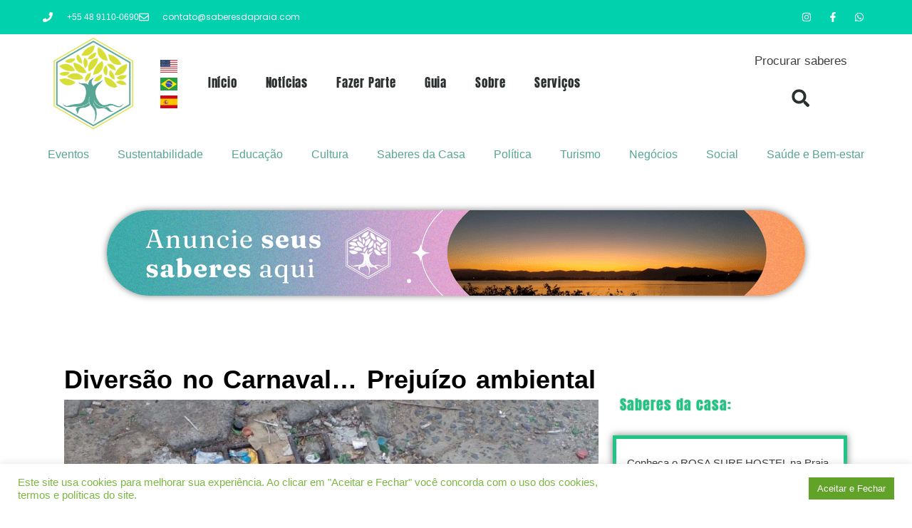

--- FILE ---
content_type: text/html; charset=UTF-8
request_url: https://saberesdapraia.com/diversao-no-carnaval-prejuizo-ambiental/
body_size: 37567
content:
<!doctype html>
<html lang="pt-BR">
<head>
	<meta charset="UTF-8">
	<meta name="viewport" content="width=device-width, initial-scale=1">
	<link rel="profile" href="https://gmpg.org/xfn/11">
	<meta name='robots' content='index, follow, max-image-preview:large, max-snippet:-1, max-video-preview:-1' />

	<!-- This site is optimized with the Yoast SEO plugin v26.8 - https://yoast.com/product/yoast-seo-wordpress/ -->
	<title>Diversão no Carnaval... Prejuízo ambiental - Saberes da Praia</title>
	<meta name="description" content="Consulta Pública foi realizada pela Câmara de Vereadores de Garopaba para debater e tratar de assuntos relacionados à temporada de verão e melhorias na Praia da Ferrugem, no bairro Capão, em Garopaba." />
	<link rel="canonical" href="https://saberesdapraia.com/diversao-no-carnaval-prejuizo-ambiental/" />
	<meta property="og:locale" content="pt_BR" />
	<meta property="og:type" content="article" />
	<meta property="og:title" content="Diversão no Carnaval... Prejuízo ambiental - Saberes da Praia" />
	<meta property="og:description" content="Consulta Pública foi realizada pela Câmara de Vereadores de Garopaba para debater e tratar de assuntos relacionados à temporada de verão e melhorias na Praia da Ferrugem, no bairro Capão, em Garopaba." />
	<meta property="og:url" content="https://saberesdapraia.com/diversao-no-carnaval-prejuizo-ambiental/" />
	<meta property="og:site_name" content="Saberes da Praia" />
	<meta property="article:published_time" content="2022-04-09T17:43:25+00:00" />
	<meta property="article:modified_time" content="2022-04-09T17:58:27+00:00" />
	<meta property="og:image" content="https://saberesdapraia.com/wp-content/uploads/2022/04/Carnaval-na-ferrugem_impacto-ambiental.jpeg" />
	<meta property="og:image:width" content="960" />
	<meta property="og:image:height" content="1280" />
	<meta property="og:image:type" content="image/jpeg" />
	<meta name="author" content="Colaborador Saberes" />
	<meta name="twitter:card" content="summary_large_image" />
	<meta name="twitter:label1" content="Escrito por" />
	<meta name="twitter:data1" content="Colaborador Saberes" />
	<meta name="twitter:label2" content="Est. tempo de leitura" />
	<meta name="twitter:data2" content="3 minutos" />
	<script type="application/ld+json" class="yoast-schema-graph">{"@context":"https://schema.org","@graph":[{"@type":"Article","@id":"https://saberesdapraia.com/diversao-no-carnaval-prejuizo-ambiental/#article","isPartOf":{"@id":"https://saberesdapraia.com/diversao-no-carnaval-prejuizo-ambiental/"},"author":{"name":"Colaborador Saberes","@id":"https://saberesdapraia.com/#/schema/person/b8ef2fc2c896bd25b21e027524036d4f"},"headline":"Diversão no Carnaval&#8230; Prejuízo ambiental","datePublished":"2022-04-09T17:43:25+00:00","dateModified":"2022-04-09T17:58:27+00:00","mainEntityOfPage":{"@id":"https://saberesdapraia.com/diversao-no-carnaval-prejuizo-ambiental/"},"wordCount":332,"commentCount":0,"publisher":{"@id":"https://saberesdapraia.com/#organization"},"image":{"@id":"https://saberesdapraia.com/diversao-no-carnaval-prejuizo-ambiental/#primaryimage"},"thumbnailUrl":"https://saberesdapraia.com/wp-content/uploads/2022/04/Carnaval-na-ferrugem_impacto-ambiental.jpeg","keywords":["faça seu role leve seu lixo","ferrugem","garopaba","praia da ferrugem","turismo"],"articleSection":["Educação","Sustentabilidade","Turismo"],"inLanguage":"pt-BR","potentialAction":[{"@type":"CommentAction","name":"Comment","target":["https://saberesdapraia.com/diversao-no-carnaval-prejuizo-ambiental/#respond"]}]},{"@type":"WebPage","@id":"https://saberesdapraia.com/diversao-no-carnaval-prejuizo-ambiental/","url":"https://saberesdapraia.com/diversao-no-carnaval-prejuizo-ambiental/","name":"Diversão no Carnaval... Prejuízo ambiental - Saberes da Praia","isPartOf":{"@id":"https://saberesdapraia.com/#website"},"primaryImageOfPage":{"@id":"https://saberesdapraia.com/diversao-no-carnaval-prejuizo-ambiental/#primaryimage"},"image":{"@id":"https://saberesdapraia.com/diversao-no-carnaval-prejuizo-ambiental/#primaryimage"},"thumbnailUrl":"https://saberesdapraia.com/wp-content/uploads/2022/04/Carnaval-na-ferrugem_impacto-ambiental.jpeg","datePublished":"2022-04-09T17:43:25+00:00","dateModified":"2022-04-09T17:58:27+00:00","description":"Consulta Pública foi realizada pela Câmara de Vereadores de Garopaba para debater e tratar de assuntos relacionados à temporada de verão e melhorias na Praia da Ferrugem, no bairro Capão, em Garopaba.","breadcrumb":{"@id":"https://saberesdapraia.com/diversao-no-carnaval-prejuizo-ambiental/#breadcrumb"},"inLanguage":"pt-BR","potentialAction":[{"@type":"ReadAction","target":["https://saberesdapraia.com/diversao-no-carnaval-prejuizo-ambiental/"]}]},{"@type":"ImageObject","inLanguage":"pt-BR","@id":"https://saberesdapraia.com/diversao-no-carnaval-prejuizo-ambiental/#primaryimage","url":"https://saberesdapraia.com/wp-content/uploads/2022/04/Carnaval-na-ferrugem_impacto-ambiental.jpeg","contentUrl":"https://saberesdapraia.com/wp-content/uploads/2022/04/Carnaval-na-ferrugem_impacto-ambiental.jpeg","width":960,"height":1280},{"@type":"BreadcrumbList","@id":"https://saberesdapraia.com/diversao-no-carnaval-prejuizo-ambiental/#breadcrumb","itemListElement":[{"@type":"ListItem","position":1,"name":"Início","item":"https://saberesdapraia.com/"},{"@type":"ListItem","position":2,"name":"Diversão no Carnaval&#8230; Prejuízo ambiental"}]},{"@type":"WebSite","@id":"https://saberesdapraia.com/#website","url":"https://saberesdapraia.com/","name":"Saberes da Praia","description":"Mídia Independente e Sustentável","publisher":{"@id":"https://saberesdapraia.com/#organization"},"potentialAction":[{"@type":"SearchAction","target":{"@type":"EntryPoint","urlTemplate":"https://saberesdapraia.com/?s={search_term_string}"},"query-input":{"@type":"PropertyValueSpecification","valueRequired":true,"valueName":"search_term_string"}}],"inLanguage":"pt-BR"},{"@type":"Organization","@id":"https://saberesdapraia.com/#organization","name":"Saberes da Praia","url":"https://saberesdapraia.com/","logo":{"@type":"ImageObject","inLanguage":"pt-BR","@id":"https://saberesdapraia.com/#/schema/logo/image/","url":"https://saberesdapraia.com/wp-content/uploads/2021/02/cropped-LOGOTIPO-preferencial-Saberes.png","contentUrl":"https://saberesdapraia.com/wp-content/uploads/2021/02/cropped-LOGOTIPO-preferencial-Saberes.png","width":719,"height":786,"caption":"Saberes da Praia"},"image":{"@id":"https://saberesdapraia.com/#/schema/logo/image/"}},{"@type":"Person","@id":"https://saberesdapraia.com/#/schema/person/b8ef2fc2c896bd25b21e027524036d4f","name":"Colaborador Saberes","image":{"@type":"ImageObject","inLanguage":"pt-BR","@id":"https://saberesdapraia.com/#/schema/person/image/","url":"https://secure.gravatar.com/avatar/d9258d94b9ca126305bc7f9b8aceb68dcacc73e73e2e3d043c5c907210f65eb9?s=96&d=mm&r=g","contentUrl":"https://secure.gravatar.com/avatar/d9258d94b9ca126305bc7f9b8aceb68dcacc73e73e2e3d043c5c907210f65eb9?s=96&d=mm&r=g","caption":"Colaborador Saberes"},"url":"https://saberesdapraia.com/author/saberescolaborador/"}]}</script>
	<!-- / Yoast SEO plugin. -->


<link rel="alternate" type="application/rss+xml" title="Feed para Saberes da Praia &raquo;" href="https://saberesdapraia.com/feed/" />
<link rel="alternate" type="application/rss+xml" title="Feed de comentários para Saberes da Praia &raquo;" href="https://saberesdapraia.com/comments/feed/" />
<link rel="alternate" type="application/rss+xml" title="Feed de comentários para Saberes da Praia &raquo; Diversão no Carnaval&#8230; Prejuízo ambiental" href="https://saberesdapraia.com/diversao-no-carnaval-prejuizo-ambiental/feed/" />
<link rel="alternate" title="oEmbed (JSON)" type="application/json+oembed" href="https://saberesdapraia.com/wp-json/oembed/1.0/embed?url=https%3A%2F%2Fsaberesdapraia.com%2Fdiversao-no-carnaval-prejuizo-ambiental%2F" />
<link rel="alternate" title="oEmbed (XML)" type="text/xml+oembed" href="https://saberesdapraia.com/wp-json/oembed/1.0/embed?url=https%3A%2F%2Fsaberesdapraia.com%2Fdiversao-no-carnaval-prejuizo-ambiental%2F&#038;format=xml" />
<style id='wp-img-auto-sizes-contain-inline-css'>
img:is([sizes=auto i],[sizes^="auto," i]){contain-intrinsic-size:3000px 1500px}
/*# sourceURL=wp-img-auto-sizes-contain-inline-css */
</style>
<style id='wp-emoji-styles-inline-css'>

	img.wp-smiley, img.emoji {
		display: inline !important;
		border: none !important;
		box-shadow: none !important;
		height: 1em !important;
		width: 1em !important;
		margin: 0 0.07em !important;
		vertical-align: -0.1em !important;
		background: none !important;
		padding: 0 !important;
	}
/*# sourceURL=wp-emoji-styles-inline-css */
</style>
<link rel='stylesheet' id='wp-block-library-css' href='https://saberesdapraia.com/wp-includes/css/dist/block-library/style.min.css?ver=6.9' media='all' />
<style id='global-styles-inline-css'>
:root{--wp--preset--aspect-ratio--square: 1;--wp--preset--aspect-ratio--4-3: 4/3;--wp--preset--aspect-ratio--3-4: 3/4;--wp--preset--aspect-ratio--3-2: 3/2;--wp--preset--aspect-ratio--2-3: 2/3;--wp--preset--aspect-ratio--16-9: 16/9;--wp--preset--aspect-ratio--9-16: 9/16;--wp--preset--color--black: #000000;--wp--preset--color--cyan-bluish-gray: #abb8c3;--wp--preset--color--white: #ffffff;--wp--preset--color--pale-pink: #f78da7;--wp--preset--color--vivid-red: #cf2e2e;--wp--preset--color--luminous-vivid-orange: #ff6900;--wp--preset--color--luminous-vivid-amber: #fcb900;--wp--preset--color--light-green-cyan: #7bdcb5;--wp--preset--color--vivid-green-cyan: #00d084;--wp--preset--color--pale-cyan-blue: #8ed1fc;--wp--preset--color--vivid-cyan-blue: #0693e3;--wp--preset--color--vivid-purple: #9b51e0;--wp--preset--gradient--vivid-cyan-blue-to-vivid-purple: linear-gradient(135deg,rgb(6,147,227) 0%,rgb(155,81,224) 100%);--wp--preset--gradient--light-green-cyan-to-vivid-green-cyan: linear-gradient(135deg,rgb(122,220,180) 0%,rgb(0,208,130) 100%);--wp--preset--gradient--luminous-vivid-amber-to-luminous-vivid-orange: linear-gradient(135deg,rgb(252,185,0) 0%,rgb(255,105,0) 100%);--wp--preset--gradient--luminous-vivid-orange-to-vivid-red: linear-gradient(135deg,rgb(255,105,0) 0%,rgb(207,46,46) 100%);--wp--preset--gradient--very-light-gray-to-cyan-bluish-gray: linear-gradient(135deg,rgb(238,238,238) 0%,rgb(169,184,195) 100%);--wp--preset--gradient--cool-to-warm-spectrum: linear-gradient(135deg,rgb(74,234,220) 0%,rgb(151,120,209) 20%,rgb(207,42,186) 40%,rgb(238,44,130) 60%,rgb(251,105,98) 80%,rgb(254,248,76) 100%);--wp--preset--gradient--blush-light-purple: linear-gradient(135deg,rgb(255,206,236) 0%,rgb(152,150,240) 100%);--wp--preset--gradient--blush-bordeaux: linear-gradient(135deg,rgb(254,205,165) 0%,rgb(254,45,45) 50%,rgb(107,0,62) 100%);--wp--preset--gradient--luminous-dusk: linear-gradient(135deg,rgb(255,203,112) 0%,rgb(199,81,192) 50%,rgb(65,88,208) 100%);--wp--preset--gradient--pale-ocean: linear-gradient(135deg,rgb(255,245,203) 0%,rgb(182,227,212) 50%,rgb(51,167,181) 100%);--wp--preset--gradient--electric-grass: linear-gradient(135deg,rgb(202,248,128) 0%,rgb(113,206,126) 100%);--wp--preset--gradient--midnight: linear-gradient(135deg,rgb(2,3,129) 0%,rgb(40,116,252) 100%);--wp--preset--font-size--small: 13px;--wp--preset--font-size--medium: 20px;--wp--preset--font-size--large: 36px;--wp--preset--font-size--x-large: 42px;--wp--preset--spacing--20: 0.44rem;--wp--preset--spacing--30: 0.67rem;--wp--preset--spacing--40: 1rem;--wp--preset--spacing--50: 1.5rem;--wp--preset--spacing--60: 2.25rem;--wp--preset--spacing--70: 3.38rem;--wp--preset--spacing--80: 5.06rem;--wp--preset--shadow--natural: 6px 6px 9px rgba(0, 0, 0, 0.2);--wp--preset--shadow--deep: 12px 12px 50px rgba(0, 0, 0, 0.4);--wp--preset--shadow--sharp: 6px 6px 0px rgba(0, 0, 0, 0.2);--wp--preset--shadow--outlined: 6px 6px 0px -3px rgb(255, 255, 255), 6px 6px rgb(0, 0, 0);--wp--preset--shadow--crisp: 6px 6px 0px rgb(0, 0, 0);}:root { --wp--style--global--content-size: 800px;--wp--style--global--wide-size: 1200px; }:where(body) { margin: 0; }.wp-site-blocks > .alignleft { float: left; margin-right: 2em; }.wp-site-blocks > .alignright { float: right; margin-left: 2em; }.wp-site-blocks > .aligncenter { justify-content: center; margin-left: auto; margin-right: auto; }:where(.wp-site-blocks) > * { margin-block-start: 24px; margin-block-end: 0; }:where(.wp-site-blocks) > :first-child { margin-block-start: 0; }:where(.wp-site-blocks) > :last-child { margin-block-end: 0; }:root { --wp--style--block-gap: 24px; }:root :where(.is-layout-flow) > :first-child{margin-block-start: 0;}:root :where(.is-layout-flow) > :last-child{margin-block-end: 0;}:root :where(.is-layout-flow) > *{margin-block-start: 24px;margin-block-end: 0;}:root :where(.is-layout-constrained) > :first-child{margin-block-start: 0;}:root :where(.is-layout-constrained) > :last-child{margin-block-end: 0;}:root :where(.is-layout-constrained) > *{margin-block-start: 24px;margin-block-end: 0;}:root :where(.is-layout-flex){gap: 24px;}:root :where(.is-layout-grid){gap: 24px;}.is-layout-flow > .alignleft{float: left;margin-inline-start: 0;margin-inline-end: 2em;}.is-layout-flow > .alignright{float: right;margin-inline-start: 2em;margin-inline-end: 0;}.is-layout-flow > .aligncenter{margin-left: auto !important;margin-right: auto !important;}.is-layout-constrained > .alignleft{float: left;margin-inline-start: 0;margin-inline-end: 2em;}.is-layout-constrained > .alignright{float: right;margin-inline-start: 2em;margin-inline-end: 0;}.is-layout-constrained > .aligncenter{margin-left: auto !important;margin-right: auto !important;}.is-layout-constrained > :where(:not(.alignleft):not(.alignright):not(.alignfull)){max-width: var(--wp--style--global--content-size);margin-left: auto !important;margin-right: auto !important;}.is-layout-constrained > .alignwide{max-width: var(--wp--style--global--wide-size);}body .is-layout-flex{display: flex;}.is-layout-flex{flex-wrap: wrap;align-items: center;}.is-layout-flex > :is(*, div){margin: 0;}body .is-layout-grid{display: grid;}.is-layout-grid > :is(*, div){margin: 0;}body{padding-top: 0px;padding-right: 0px;padding-bottom: 0px;padding-left: 0px;}a:where(:not(.wp-element-button)){text-decoration: underline;}:root :where(.wp-element-button, .wp-block-button__link){background-color: #32373c;border-width: 0;color: #fff;font-family: inherit;font-size: inherit;font-style: inherit;font-weight: inherit;letter-spacing: inherit;line-height: inherit;padding-top: calc(0.667em + 2px);padding-right: calc(1.333em + 2px);padding-bottom: calc(0.667em + 2px);padding-left: calc(1.333em + 2px);text-decoration: none;text-transform: inherit;}.has-black-color{color: var(--wp--preset--color--black) !important;}.has-cyan-bluish-gray-color{color: var(--wp--preset--color--cyan-bluish-gray) !important;}.has-white-color{color: var(--wp--preset--color--white) !important;}.has-pale-pink-color{color: var(--wp--preset--color--pale-pink) !important;}.has-vivid-red-color{color: var(--wp--preset--color--vivid-red) !important;}.has-luminous-vivid-orange-color{color: var(--wp--preset--color--luminous-vivid-orange) !important;}.has-luminous-vivid-amber-color{color: var(--wp--preset--color--luminous-vivid-amber) !important;}.has-light-green-cyan-color{color: var(--wp--preset--color--light-green-cyan) !important;}.has-vivid-green-cyan-color{color: var(--wp--preset--color--vivid-green-cyan) !important;}.has-pale-cyan-blue-color{color: var(--wp--preset--color--pale-cyan-blue) !important;}.has-vivid-cyan-blue-color{color: var(--wp--preset--color--vivid-cyan-blue) !important;}.has-vivid-purple-color{color: var(--wp--preset--color--vivid-purple) !important;}.has-black-background-color{background-color: var(--wp--preset--color--black) !important;}.has-cyan-bluish-gray-background-color{background-color: var(--wp--preset--color--cyan-bluish-gray) !important;}.has-white-background-color{background-color: var(--wp--preset--color--white) !important;}.has-pale-pink-background-color{background-color: var(--wp--preset--color--pale-pink) !important;}.has-vivid-red-background-color{background-color: var(--wp--preset--color--vivid-red) !important;}.has-luminous-vivid-orange-background-color{background-color: var(--wp--preset--color--luminous-vivid-orange) !important;}.has-luminous-vivid-amber-background-color{background-color: var(--wp--preset--color--luminous-vivid-amber) !important;}.has-light-green-cyan-background-color{background-color: var(--wp--preset--color--light-green-cyan) !important;}.has-vivid-green-cyan-background-color{background-color: var(--wp--preset--color--vivid-green-cyan) !important;}.has-pale-cyan-blue-background-color{background-color: var(--wp--preset--color--pale-cyan-blue) !important;}.has-vivid-cyan-blue-background-color{background-color: var(--wp--preset--color--vivid-cyan-blue) !important;}.has-vivid-purple-background-color{background-color: var(--wp--preset--color--vivid-purple) !important;}.has-black-border-color{border-color: var(--wp--preset--color--black) !important;}.has-cyan-bluish-gray-border-color{border-color: var(--wp--preset--color--cyan-bluish-gray) !important;}.has-white-border-color{border-color: var(--wp--preset--color--white) !important;}.has-pale-pink-border-color{border-color: var(--wp--preset--color--pale-pink) !important;}.has-vivid-red-border-color{border-color: var(--wp--preset--color--vivid-red) !important;}.has-luminous-vivid-orange-border-color{border-color: var(--wp--preset--color--luminous-vivid-orange) !important;}.has-luminous-vivid-amber-border-color{border-color: var(--wp--preset--color--luminous-vivid-amber) !important;}.has-light-green-cyan-border-color{border-color: var(--wp--preset--color--light-green-cyan) !important;}.has-vivid-green-cyan-border-color{border-color: var(--wp--preset--color--vivid-green-cyan) !important;}.has-pale-cyan-blue-border-color{border-color: var(--wp--preset--color--pale-cyan-blue) !important;}.has-vivid-cyan-blue-border-color{border-color: var(--wp--preset--color--vivid-cyan-blue) !important;}.has-vivid-purple-border-color{border-color: var(--wp--preset--color--vivid-purple) !important;}.has-vivid-cyan-blue-to-vivid-purple-gradient-background{background: var(--wp--preset--gradient--vivid-cyan-blue-to-vivid-purple) !important;}.has-light-green-cyan-to-vivid-green-cyan-gradient-background{background: var(--wp--preset--gradient--light-green-cyan-to-vivid-green-cyan) !important;}.has-luminous-vivid-amber-to-luminous-vivid-orange-gradient-background{background: var(--wp--preset--gradient--luminous-vivid-amber-to-luminous-vivid-orange) !important;}.has-luminous-vivid-orange-to-vivid-red-gradient-background{background: var(--wp--preset--gradient--luminous-vivid-orange-to-vivid-red) !important;}.has-very-light-gray-to-cyan-bluish-gray-gradient-background{background: var(--wp--preset--gradient--very-light-gray-to-cyan-bluish-gray) !important;}.has-cool-to-warm-spectrum-gradient-background{background: var(--wp--preset--gradient--cool-to-warm-spectrum) !important;}.has-blush-light-purple-gradient-background{background: var(--wp--preset--gradient--blush-light-purple) !important;}.has-blush-bordeaux-gradient-background{background: var(--wp--preset--gradient--blush-bordeaux) !important;}.has-luminous-dusk-gradient-background{background: var(--wp--preset--gradient--luminous-dusk) !important;}.has-pale-ocean-gradient-background{background: var(--wp--preset--gradient--pale-ocean) !important;}.has-electric-grass-gradient-background{background: var(--wp--preset--gradient--electric-grass) !important;}.has-midnight-gradient-background{background: var(--wp--preset--gradient--midnight) !important;}.has-small-font-size{font-size: var(--wp--preset--font-size--small) !important;}.has-medium-font-size{font-size: var(--wp--preset--font-size--medium) !important;}.has-large-font-size{font-size: var(--wp--preset--font-size--large) !important;}.has-x-large-font-size{font-size: var(--wp--preset--font-size--x-large) !important;}
:root :where(.wp-block-pullquote){font-size: 1.5em;line-height: 1.6;}
/*# sourceURL=global-styles-inline-css */
</style>
<link rel='stylesheet' id='cookie-law-info-css' href='https://saberesdapraia.com/wp-content/plugins/cookie-law-info/legacy/public/css/cookie-law-info-public.css?ver=3.3.9.1' media='all' />
<link rel='stylesheet' id='cookie-law-info-gdpr-css' href='https://saberesdapraia.com/wp-content/plugins/cookie-law-info/legacy/public/css/cookie-law-info-gdpr.css?ver=3.3.9.1' media='all' />
<link rel='stylesheet' id='hello-elementor-css' href='https://saberesdapraia.com/wp-content/themes/hello-elementor/assets/css/reset.css?ver=3.4.6' media='all' />
<link rel='stylesheet' id='hello-elementor-theme-style-css' href='https://saberesdapraia.com/wp-content/themes/hello-elementor/assets/css/theme.css?ver=3.4.6' media='all' />
<link rel='stylesheet' id='hello-elementor-header-footer-css' href='https://saberesdapraia.com/wp-content/themes/hello-elementor/assets/css/header-footer.css?ver=3.4.6' media='all' />
<link rel='stylesheet' id='elementor-frontend-css' href='https://saberesdapraia.com/wp-content/plugins/elementor/assets/css/frontend.min.css?ver=3.34.2' media='all' />
<link rel='stylesheet' id='widget-icon-list-css' href='https://saberesdapraia.com/wp-content/plugins/elementor/assets/css/widget-icon-list.min.css?ver=3.34.2' media='all' />
<link rel='stylesheet' id='widget-social-icons-css' href='https://saberesdapraia.com/wp-content/plugins/elementor/assets/css/widget-social-icons.min.css?ver=3.34.2' media='all' />
<link rel='stylesheet' id='e-apple-webkit-css' href='https://saberesdapraia.com/wp-content/plugins/elementor/assets/css/conditionals/apple-webkit.min.css?ver=3.34.2' media='all' />
<link rel='stylesheet' id='e-animation-fadeInLeft-css' href='https://saberesdapraia.com/wp-content/plugins/elementor/assets/lib/animations/styles/fadeInLeft.min.css?ver=3.34.2' media='all' />
<link rel='stylesheet' id='widget-image-css' href='https://saberesdapraia.com/wp-content/plugins/elementor/assets/css/widget-image.min.css?ver=3.34.2' media='all' />
<link rel='stylesheet' id='widget-nav-menu-css' href='https://saberesdapraia.com/wp-content/plugins/elementor-pro/assets/css/widget-nav-menu.min.css?ver=3.34.2' media='all' />
<link rel='stylesheet' id='e-animation-fadeInRight-css' href='https://saberesdapraia.com/wp-content/plugins/elementor/assets/lib/animations/styles/fadeInRight.min.css?ver=3.34.2' media='all' />
<link rel='stylesheet' id='widget-search-form-css' href='https://saberesdapraia.com/wp-content/plugins/elementor-pro/assets/css/widget-search-form.min.css?ver=3.34.2' media='all' />
<link rel='stylesheet' id='widget-heading-css' href='https://saberesdapraia.com/wp-content/plugins/elementor/assets/css/widget-heading.min.css?ver=3.34.2' media='all' />
<link rel='stylesheet' id='e-motion-fx-css' href='https://saberesdapraia.com/wp-content/plugins/elementor-pro/assets/css/modules/motion-fx.min.css?ver=3.34.2' media='all' />
<link rel='stylesheet' id='widget-divider-css' href='https://saberesdapraia.com/wp-content/plugins/elementor/assets/css/widget-divider.min.css?ver=3.34.2' media='all' />
<link rel='stylesheet' id='widget-menu-anchor-css' href='https://saberesdapraia.com/wp-content/plugins/elementor/assets/css/widget-menu-anchor.min.css?ver=3.34.2' media='all' />
<link rel='stylesheet' id='widget-icon-box-css' href='https://saberesdapraia.com/wp-content/plugins/elementor/assets/css/widget-icon-box.min.css?ver=3.34.2' media='all' />
<link rel='stylesheet' id='e-animation-fadeInUp-css' href='https://saberesdapraia.com/wp-content/plugins/elementor/assets/lib/animations/styles/fadeInUp.min.css?ver=3.34.2' media='all' />
<link rel='stylesheet' id='e-animation-grow-css' href='https://saberesdapraia.com/wp-content/plugins/elementor/assets/lib/animations/styles/e-animation-grow.min.css?ver=3.34.2' media='all' />
<link rel='stylesheet' id='eael-general-css' href='https://saberesdapraia.com/wp-content/plugins/essential-addons-for-elementor-litebackup/assets/front-end/css/view/general.min.css?ver=6.1.19' media='all' />
<link rel='stylesheet' id='eael-1494-css' href='https://saberesdapraia.com/wp-content/uploads/essential-addons-elementor/eael-1494.css?ver=1649516307' media='all' />
<link rel='stylesheet' id='widget-share-buttons-css' href='https://saberesdapraia.com/wp-content/plugins/elementor-pro/assets/css/widget-share-buttons.min.css?ver=3.34.2' media='all' />
<link rel='stylesheet' id='widget-social-css' href='https://saberesdapraia.com/wp-content/plugins/elementor-pro/assets/css/widget-social.min.css?ver=3.34.2' media='all' />
<link rel='stylesheet' id='widget-post-info-css' href='https://saberesdapraia.com/wp-content/plugins/elementor-pro/assets/css/widget-post-info.min.css?ver=3.34.2' media='all' />
<link rel='stylesheet' id='widget-post-navigation-css' href='https://saberesdapraia.com/wp-content/plugins/elementor-pro/assets/css/widget-post-navigation.min.css?ver=3.34.2' media='all' />
<link rel='stylesheet' id='elementor-post-4154-css' href='https://saberesdapraia.com/wp-content/uploads/elementor/css/post-4154.css?ver=1769256684' media='all' />
<link rel='stylesheet' id='font-awesome-5-all-css' href='https://saberesdapraia.com/wp-content/plugins/elementor/assets/lib/font-awesome/css/all.min.css?ver=3.34.2' media='all' />
<link rel='stylesheet' id='font-awesome-4-shim-css' href='https://saberesdapraia.com/wp-content/plugins/elementor/assets/lib/font-awesome/css/v4-shims.min.css?ver=3.34.2' media='all' />
<link rel='stylesheet' id='elementor-post-6579-css' href='https://saberesdapraia.com/wp-content/uploads/elementor/css/post-6579.css?ver=1769256684' media='all' />
<link rel='stylesheet' id='elementor-post-6571-css' href='https://saberesdapraia.com/wp-content/uploads/elementor/css/post-6571.css?ver=1769256684' media='all' />
<link rel='stylesheet' id='elementor-post-1494-css' href='https://saberesdapraia.com/wp-content/uploads/elementor/css/post-1494.css?ver=1769257289' media='all' />
<link rel='stylesheet' id='popup-maker-site-css' href='//saberesdapraia.com/wp-content/uploads/pum/pum-site-styles.css?generated=1756766897&#038;ver=1.20.6' media='all' />
<link rel='stylesheet' id='elementor-gf-local-yanonekaffeesatz-css' href='https://saberesdapraia.com/wp-content/uploads/elementor/google-fonts/css/yanonekaffeesatz.css?ver=1742256811' media='all' />
<link rel='stylesheet' id='elementor-gf-local-poppins-css' href='https://saberesdapraia.com/wp-content/uploads/elementor/google-fonts/css/poppins.css?ver=1742256814' media='all' />
<link rel='stylesheet' id='elementor-gf-local-oswald-css' href='https://saberesdapraia.com/wp-content/uploads/elementor/google-fonts/css/oswald.css?ver=1742256816' media='all' />
<link rel='stylesheet' id='elementor-gf-local-anton-css' href='https://saberesdapraia.com/wp-content/uploads/elementor/google-fonts/css/anton.css?ver=1742256817' media='all' />
<link rel='stylesheet' id='elementor-gf-local-roboto-css' href='https://saberesdapraia.com/wp-content/uploads/elementor/google-fonts/css/roboto.css?ver=1742256829' media='all' />
<script src="https://saberesdapraia.com/wp-includes/js/jquery/jquery.min.js?ver=3.7.1" id="jquery-core-js"></script>
<script src="https://saberesdapraia.com/wp-includes/js/jquery/jquery-migrate.min.js?ver=3.4.1" id="jquery-migrate-js"></script>
<script id="cookie-law-info-js-extra">
var Cli_Data = {"nn_cookie_ids":[],"cookielist":[],"non_necessary_cookies":[],"ccpaEnabled":"","ccpaRegionBased":"","ccpaBarEnabled":"","strictlyEnabled":["necessary","obligatoire"],"ccpaType":"gdpr","js_blocking":"1","custom_integration":"","triggerDomRefresh":"","secure_cookies":""};
var cli_cookiebar_settings = {"animate_speed_hide":"500","animate_speed_show":"500","background":"#FFF","border":"#b1a6a6c2","border_on":"","button_1_button_colour":"#61a229","button_1_button_hover":"#4e8221","button_1_link_colour":"#fff","button_1_as_button":"1","button_1_new_win":"","button_2_button_colour":"#ffffff","button_2_button_hover":"#cccccc","button_2_link_colour":"#61a229","button_2_as_button":"1","button_2_hidebar":"","button_3_button_colour":"#dedfe0","button_3_button_hover":"#b2b2b3","button_3_link_colour":"#333333","button_3_as_button":"1","button_3_new_win":"","button_4_button_colour":"#dedfe0","button_4_button_hover":"#b2b2b3","button_4_link_colour":"#333333","button_4_as_button":"","button_7_button_colour":"#61a229","button_7_button_hover":"#4e8221","button_7_link_colour":"#fff","button_7_as_button":"1","button_7_new_win":"","font_family":"Trebuchet MS, sans-serif","header_fix":"","notify_animate_hide":"1","notify_animate_show":"","notify_div_id":"#cookie-law-info-bar","notify_position_horizontal":"right","notify_position_vertical":"bottom","scroll_close":"","scroll_close_reload":"","accept_close_reload":"","reject_close_reload":"","showagain_tab":"","showagain_background":"#fff","showagain_border":"#000","showagain_div_id":"#cookie-law-info-again","showagain_x_position":"100px","text":"#7cb744","show_once_yn":"","show_once":"10000","logging_on":"","as_popup":"","popup_overlay":"1","bar_heading_text":"","cookie_bar_as":"banner","popup_showagain_position":"bottom-right","widget_position":"left"};
var log_object = {"ajax_url":"https://saberesdapraia.com/wp-admin/admin-ajax.php"};
//# sourceURL=cookie-law-info-js-extra
</script>
<script src="https://saberesdapraia.com/wp-content/plugins/cookie-law-info/legacy/public/js/cookie-law-info-public.js?ver=3.3.9.1" id="cookie-law-info-js"></script>
<script src="https://saberesdapraia.com/wp-content/plugins/elementor/assets/lib/font-awesome/js/v4-shims.min.js?ver=3.34.2" id="font-awesome-4-shim-js"></script>
<link rel="https://api.w.org/" href="https://saberesdapraia.com/wp-json/" /><link rel="alternate" title="JSON" type="application/json" href="https://saberesdapraia.com/wp-json/wp/v2/posts/2981" /><link rel="EditURI" type="application/rsd+xml" title="RSD" href="https://saberesdapraia.com/xmlrpc.php?rsd" />
<meta name="generator" content="WordPress 6.9" />
<link rel='shortlink' href='https://saberesdapraia.com/?p=2981' />
<!-- Google Tag Manager -->
<script>(function(w,d,s,l,i){w[l]=w[l]||[];w[l].push({'gtm.start':
new Date().getTime(),event:'gtm.js'});var f=d.getElementsByTagName(s)[0],
j=d.createElement(s),dl=l!='dataLayer'?'&l='+l:'';j.async=true;j.src=
'https://www.googletagmanager.com/gtm.js?id='+i+dl;f.parentNode.insertBefore(j,f);
})(window,document,'script','dataLayer','GTM-WC7KRXX');</script>
<!-- End Google Tag Manager --><meta name="generator" content="Elementor 3.34.2; features: e_font_icon_svg, additional_custom_breakpoints; settings: css_print_method-external, google_font-enabled, font_display-swap">
			<style>
				.e-con.e-parent:nth-of-type(n+4):not(.e-lazyloaded):not(.e-no-lazyload),
				.e-con.e-parent:nth-of-type(n+4):not(.e-lazyloaded):not(.e-no-lazyload) * {
					background-image: none !important;
				}
				@media screen and (max-height: 1024px) {
					.e-con.e-parent:nth-of-type(n+3):not(.e-lazyloaded):not(.e-no-lazyload),
					.e-con.e-parent:nth-of-type(n+3):not(.e-lazyloaded):not(.e-no-lazyload) * {
						background-image: none !important;
					}
				}
				@media screen and (max-height: 640px) {
					.e-con.e-parent:nth-of-type(n+2):not(.e-lazyloaded):not(.e-no-lazyload),
					.e-con.e-parent:nth-of-type(n+2):not(.e-lazyloaded):not(.e-no-lazyload) * {
						background-image: none !important;
					}
				}
			</style>
			<link rel="icon" href="https://saberesdapraia.com/wp-content/uploads/2021/02/elementor/thumbs/cropped-LOGOTIPO-preferencial-Saberes-1-psvnmb0dyinqg2dlijtboi8vvdzglha4c1dyfzmelw.png" sizes="32x32" />
<link rel="icon" href="https://saberesdapraia.com/wp-content/uploads/2021/02/cropped-LOGOTIPO-preferencial-Saberes-1-300x300.png" sizes="192x192" />
<link rel="apple-touch-icon" href="https://saberesdapraia.com/wp-content/uploads/2021/02/cropped-LOGOTIPO-preferencial-Saberes-1-300x300.png" />
<meta name="msapplication-TileImage" content="https://saberesdapraia.com/wp-content/uploads/2021/02/cropped-LOGOTIPO-preferencial-Saberes-1-300x300.png" />
		<style id="wp-custom-css">
			

/** Start Block Kit CSS: 105-3-0fb64e69c49a8e10692d28840c54ef95 **/

.envato-kit-102-phone-overlay {
	position: absolute !important;
	display: block !important;
	top: 0%;
	left: 0%;
	right: 0%;
	margin: auto;
	z-index: 1;
}

/** End Block Kit CSS: 105-3-0fb64e69c49a8e10692d28840c54ef95 **/



/** Start Block Kit CSS: 135-3-c665d4805631b9a8bf464e65129b2f58 **/

.envato-block__preview{overflow: visible;}

/** End Block Kit CSS: 135-3-c665d4805631b9a8bf464e65129b2f58 **/

		</style>
		</head>
<body class="wp-singular post-template-default single single-post postid-2981 single-format-standard wp-custom-logo wp-embed-responsive wp-theme-hello-elementor hello-elementor-default elementor-default elementor-template-full-width elementor-kit-4154 elementor-page-1494">

<!-- Google Tag Manager (noscript) -->
<noscript><iframe src="https://www.googletagmanager.com/ns.html?id=GTM-WC7KRXX"
height="0" width="0" style="display:none;visibility:hidden"></iframe></noscript>
<!-- End Google Tag Manager (noscript) -->
<a class="skip-link screen-reader-text" href="#content">Ir para o conteúdo</a>

		<header data-elementor-type="header" data-elementor-id="6579" class="elementor elementor-6579 elementor-location-header" data-elementor-post-type="elementor_library">
					<section class="elementor-section elementor-top-section elementor-element elementor-element-18fd9e9 elementor-section-height-min-height elementor-section-content-middle elementor-section-boxed elementor-section-height-default elementor-section-items-middle" data-id="18fd9e9" data-element_type="section" data-settings="{&quot;background_background&quot;:&quot;classic&quot;}">
						<div class="elementor-container elementor-column-gap-default">
					<div class="elementor-column elementor-col-50 elementor-top-column elementor-element elementor-element-7fd8a70" data-id="7fd8a70" data-element_type="column">
			<div class="elementor-widget-wrap elementor-element-populated">
						<div class="elementor-element elementor-element-318c9ea elementor-icon-list--layout-inline elementor-mobile-align-center elementor-hidden-phone elementor-list-item-link-full_width elementor-widget elementor-widget-icon-list" data-id="318c9ea" data-element_type="widget" data-widget_type="icon-list.default">
				<div class="elementor-widget-container">
							<ul class="elementor-icon-list-items elementor-inline-items">
							<li class="elementor-icon-list-item elementor-inline-item">
											<a href="https://api.whatsapp.com/send?phone=5548991100690&#038;text=Ol%C3%A1%2C%20gostaria%20de%20saber%20mais%20informa%C3%A7%C3%B5es%20sobre%20a%20Saberes" target="_blank">

												<span class="elementor-icon-list-icon">
							<svg aria-hidden="true" class="e-font-icon-svg e-fas-phone" viewBox="0 0 512 512" xmlns="http://www.w3.org/2000/svg"><path d="M493.4 24.6l-104-24c-11.3-2.6-22.9 3.3-27.5 13.9l-48 112c-4.2 9.8-1.4 21.3 6.9 28l60.6 49.6c-36 76.7-98.9 140.5-177.2 177.2l-49.6-60.6c-6.8-8.3-18.2-11.1-28-6.9l-112 48C3.9 366.5-2 378.1.6 389.4l24 104C27.1 504.2 36.7 512 48 512c256.1 0 464-207.5 464-464 0-11.2-7.7-20.9-18.6-23.4z"></path></svg>						</span>
										<span class="elementor-icon-list-text">+55 48 9110-0690</span>
											</a>
									</li>
								<li class="elementor-icon-list-item elementor-inline-item">
											<span class="elementor-icon-list-icon">
							<svg aria-hidden="true" class="e-font-icon-svg e-far-envelope" viewBox="0 0 512 512" xmlns="http://www.w3.org/2000/svg"><path d="M464 64H48C21.49 64 0 85.49 0 112v288c0 26.51 21.49 48 48 48h416c26.51 0 48-21.49 48-48V112c0-26.51-21.49-48-48-48zm0 48v40.805c-22.422 18.259-58.168 46.651-134.587 106.49-16.841 13.247-50.201 45.072-73.413 44.701-23.208.375-56.579-31.459-73.413-44.701C106.18 199.465 70.425 171.067 48 152.805V112h416zM48 400V214.398c22.914 18.251 55.409 43.862 104.938 82.646 21.857 17.205 60.134 55.186 103.062 54.955 42.717.231 80.509-37.199 103.053-54.947 49.528-38.783 82.032-64.401 104.947-82.653V400H48z"></path></svg>						</span>
										<span class="elementor-icon-list-text">contato@saberesdapraia.com</span>
									</li>
						</ul>
						</div>
				</div>
					</div>
		</div>
				<div class="elementor-column elementor-col-50 elementor-top-column elementor-element elementor-element-24d0f2d" data-id="24d0f2d" data-element_type="column">
			<div class="elementor-widget-wrap elementor-element-populated">
						<div class="elementor-element elementor-element-cac1b7b e-grid-align-right e-grid-align-mobile-center elementor-shape-rounded elementor-grid-0 elementor-widget elementor-widget-social-icons" data-id="cac1b7b" data-element_type="widget" data-widget_type="social-icons.default">
				<div class="elementor-widget-container">
							<div class="elementor-social-icons-wrapper elementor-grid" role="list">
							<span class="elementor-grid-item" role="listitem">
					<a class="elementor-icon elementor-social-icon elementor-social-icon-instagram elementor-repeater-item-7c2bcc0" href="https://www.instagram.com/saberescomunica_/" target="_blank">
						<span class="elementor-screen-only">Instagram</span>
						<svg aria-hidden="true" class="e-font-icon-svg e-fab-instagram" viewBox="0 0 448 512" xmlns="http://www.w3.org/2000/svg"><path d="M224.1 141c-63.6 0-114.9 51.3-114.9 114.9s51.3 114.9 114.9 114.9S339 319.5 339 255.9 287.7 141 224.1 141zm0 189.6c-41.1 0-74.7-33.5-74.7-74.7s33.5-74.7 74.7-74.7 74.7 33.5 74.7 74.7-33.6 74.7-74.7 74.7zm146.4-194.3c0 14.9-12 26.8-26.8 26.8-14.9 0-26.8-12-26.8-26.8s12-26.8 26.8-26.8 26.8 12 26.8 26.8zm76.1 27.2c-1.7-35.9-9.9-67.7-36.2-93.9-26.2-26.2-58-34.4-93.9-36.2-37-2.1-147.9-2.1-184.9 0-35.8 1.7-67.6 9.9-93.9 36.1s-34.4 58-36.2 93.9c-2.1 37-2.1 147.9 0 184.9 1.7 35.9 9.9 67.7 36.2 93.9s58 34.4 93.9 36.2c37 2.1 147.9 2.1 184.9 0 35.9-1.7 67.7-9.9 93.9-36.2 26.2-26.2 34.4-58 36.2-93.9 2.1-37 2.1-147.8 0-184.8zM398.8 388c-7.8 19.6-22.9 34.7-42.6 42.6-29.5 11.7-99.5 9-132.1 9s-102.7 2.6-132.1-9c-19.6-7.8-34.7-22.9-42.6-42.6-11.7-29.5-9-99.5-9-132.1s-2.6-102.7 9-132.1c7.8-19.6 22.9-34.7 42.6-42.6 29.5-11.7 99.5-9 132.1-9s102.7-2.6 132.1 9c19.6 7.8 34.7 22.9 42.6 42.6 11.7 29.5 9 99.5 9 132.1s2.7 102.7-9 132.1z"></path></svg>					</a>
				</span>
							<span class="elementor-grid-item" role="listitem">
					<a class="elementor-icon elementor-social-icon elementor-social-icon-facebook-f elementor-repeater-item-5646027" href="https://www.facebook.com/saberescomunicacaoesustentabilidade/" target="_blank">
						<span class="elementor-screen-only">Facebook-f</span>
						<svg aria-hidden="true" class="e-font-icon-svg e-fab-facebook-f" viewBox="0 0 320 512" xmlns="http://www.w3.org/2000/svg"><path d="M279.14 288l14.22-92.66h-88.91v-60.13c0-25.35 12.42-50.06 52.24-50.06h40.42V6.26S260.43 0 225.36 0c-73.22 0-121.08 44.38-121.08 124.72v70.62H22.89V288h81.39v224h100.17V288z"></path></svg>					</a>
				</span>
							<span class="elementor-grid-item" role="listitem">
					<a class="elementor-icon elementor-social-icon elementor-social-icon-whatsapp elementor-repeater-item-c4f45cb" href="https://chat.whatsapp.com/EHRbrXi6By5LM9TLZh2KAh" target="_blank">
						<span class="elementor-screen-only">Whatsapp</span>
						<svg aria-hidden="true" class="e-font-icon-svg e-fab-whatsapp" viewBox="0 0 448 512" xmlns="http://www.w3.org/2000/svg"><path d="M380.9 97.1C339 55.1 283.2 32 223.9 32c-122.4 0-222 99.6-222 222 0 39.1 10.2 77.3 29.6 111L0 480l117.7-30.9c32.4 17.7 68.9 27 106.1 27h.1c122.3 0 224.1-99.6 224.1-222 0-59.3-25.2-115-67.1-157zm-157 341.6c-33.2 0-65.7-8.9-94-25.7l-6.7-4-69.8 18.3L72 359.2l-4.4-7c-18.5-29.4-28.2-63.3-28.2-98.2 0-101.7 82.8-184.5 184.6-184.5 49.3 0 95.6 19.2 130.4 54.1 34.8 34.9 56.2 81.2 56.1 130.5 0 101.8-84.9 184.6-186.6 184.6zm101.2-138.2c-5.5-2.8-32.8-16.2-37.9-18-5.1-1.9-8.8-2.8-12.5 2.8-3.7 5.6-14.3 18-17.6 21.8-3.2 3.7-6.5 4.2-12 1.4-32.6-16.3-54-29.1-75.5-66-5.7-9.8 5.7-9.1 16.3-30.3 1.8-3.7.9-6.9-.5-9.7-1.4-2.8-12.5-30.1-17.1-41.2-4.5-10.8-9.1-9.3-12.5-9.5-3.2-.2-6.9-.2-10.6-.2-3.7 0-9.7 1.4-14.8 6.9-5.1 5.6-19.4 19-19.4 46.3 0 27.3 19.9 53.7 22.6 57.4 2.8 3.7 39.1 59.7 94.8 83.8 35.2 15.2 49 16.5 66.6 13.9 10.7-1.6 32.8-13.4 37.4-26.4 4.6-13 4.6-24.1 3.2-26.4-1.3-2.5-5-3.9-10.5-6.6z"></path></svg>					</a>
				</span>
					</div>
						</div>
				</div>
					</div>
		</div>
					</div>
		</section>
				<header class="elementor-section elementor-top-section elementor-element elementor-element-6a56154 elementor-section-content-middle elementor-section-height-min-height elementor-section-boxed elementor-section-height-default elementor-section-items-middle" data-id="6a56154" data-element_type="section" data-settings="{&quot;background_background&quot;:&quot;classic&quot;}">
						<div class="elementor-container elementor-column-gap-no">
					<div class="elementor-column elementor-col-25 elementor-top-column elementor-element elementor-element-31cbf7b" data-id="31cbf7b" data-element_type="column">
			<div class="elementor-widget-wrap elementor-element-populated">
						<div class="elementor-element elementor-element-a8c4d1e elementor-widget elementor-widget-theme-site-logo elementor-widget-image" data-id="a8c4d1e" data-element_type="widget" data-settings="{&quot;_animation_tablet&quot;:&quot;fadeInLeft&quot;}" data-widget_type="theme-site-logo.default">
				<div class="elementor-widget-container">
											<a href="https://saberesdapraia.com">
			<img width="719" height="786" src="https://saberesdapraia.com/wp-content/uploads/2021/02/cropped-LOGOTIPO-preferencial-Saberes.png" class="attachment-full size-full wp-image-526" alt="" srcset="https://saberesdapraia.com/wp-content/uploads/2021/02/cropped-LOGOTIPO-preferencial-Saberes.png 719w, https://saberesdapraia.com/wp-content/uploads/2021/02/cropped-LOGOTIPO-preferencial-Saberes-274x300.png 274w" sizes="(max-width: 719px) 100vw, 719px" />				</a>
											</div>
				</div>
					</div>
		</div>
				<div class="elementor-column elementor-col-50 elementor-top-column elementor-element elementor-element-4d80f1a" data-id="4d80f1a" data-element_type="column">
			<div class="elementor-widget-wrap elementor-element-populated">
						<section class="elementor-section elementor-inner-section elementor-element elementor-element-9cd2f6f elementor-section-boxed elementor-section-height-default elementor-section-height-default" data-id="9cd2f6f" data-element_type="section">
						<div class="elementor-container elementor-column-gap-default">
					<div class="elementor-column elementor-col-50 elementor-inner-column elementor-element elementor-element-7ca2bb5" data-id="7ca2bb5" data-element_type="column">
			<div class="elementor-widget-wrap elementor-element-populated">
						<div class="elementor-element elementor-element-2c6eb99 elementor-widget elementor-widget-html" data-id="2c6eb99" data-element_type="widget" data-widget_type="html.default">
				<div class="elementor-widget-container">
					<!-- GTranslate: https://gtranslate.io/ -->
<a href="#" onclick="doGTranslate('pt|en');return false;" title="English" class="glink nturl notranslate"><img loading="lazy" src="//saberesdapraia.com/wp-content/plugins/gtranslate/flags/svg/en-us.svg" height="24" width="24" alt="English" /></a><a href="#" onclick="doGTranslate('pt|pt');return false;" title="Portuguese" class="glink nturl notranslate"><img loading="lazy" src="//saberesdapraia.com/wp-content/plugins/gtranslate/flags/svg/pt-br.svg" height="24" width="24" alt="Portuguese" /></a><a href="#" onclick="doGTranslate('pt|es');return false;" title="Spanish" class="glink nturl notranslate"><img loading="lazy" src="//saberesdapraia.com/wp-content/plugins/gtranslate/flags/svg/es.svg" height="24" width="24" alt="Spanish" /></a>
<style>a.glink img {margin-right:2px;}</style>
<style>#goog-gt-tt{display:none!important;}.goog-te-banner-frame{display:none!important;}.goog-te-menu-value:hover{text-decoration:none!important;}.goog-text-highlight{background-color:transparent!important;box-shadow:none!important;}body{top:0!important;}#google_translate_element2{display:none!important;}</style>
<div id="google_translate_element2"></div>
<script>function googleTranslateElementInit2() {new google.translate.TranslateElement({pageLanguage: 'pt',autoDisplay: false}, 'google_translate_element2');}if(!window.gt_translate_script){window.gt_translate_script=document.createElement('script');gt_translate_script.src='https://translate.google.com/translate_a/element.js?cb=googleTranslateElementInit2';document.body.appendChild(gt_translate_script);}</script>

<script>
function GTranslateGetCurrentLang() {var keyValue = document['cookie'].match('(^|;) ?googtrans=([^;]*)(;|$)');return keyValue ? keyValue[2].split('/')[2] : null;}
function GTranslateFireEvent(element,event){try{if(document.createEventObject){var evt=document.createEventObject();element.fireEvent('on'+event,evt)}else{var evt=document.createEvent('HTMLEvents');evt.initEvent(event,true,true);element.dispatchEvent(evt)}}catch(e){}}
function doGTranslate(lang_pair){if(lang_pair.value)lang_pair=lang_pair.value;if(lang_pair=='')return;var lang=lang_pair.split('|')[1];if(GTranslateGetCurrentLang() == null && lang == lang_pair.split('|')[0])return;if(typeof ga=='function'){ga('send', 'event', 'GTranslate', lang, location.hostname+location.pathname+location.search);}var teCombo;var sel=document.getElementsByTagName('select');for(var i=0;i<sel.length;i++)if(sel[i].className.indexOf('goog-te-combo')!=-1){teCombo=sel[i];break;}if(document.getElementById('google_translate_element2')==null||document.getElementById('google_translate_element2').innerHTML.length==0||teCombo.length==0||teCombo.innerHTML.length==0){setTimeout(function(){doGTranslate(lang_pair)},500)}else{teCombo.value=lang;GTranslateFireEvent(teCombo,'change');GTranslateFireEvent(teCombo,'change')}}
</script>
				</div>
				</div>
					</div>
		</div>
				<div class="elementor-column elementor-col-50 elementor-inner-column elementor-element elementor-element-086646b" data-id="086646b" data-element_type="column">
			<div class="elementor-widget-wrap elementor-element-populated">
						<div class="elementor-element elementor-element-3c64863 elementor-nav-menu__align-start elementor-nav-menu--stretch elementor-widget__width-initial elementor-nav-menu--dropdown-tablet elementor-nav-menu__text-align-aside elementor-nav-menu--toggle elementor-nav-menu--burger elementor-widget elementor-widget-nav-menu" data-id="3c64863" data-element_type="widget" data-settings="{&quot;full_width&quot;:&quot;stretch&quot;,&quot;layout&quot;:&quot;horizontal&quot;,&quot;submenu_icon&quot;:{&quot;value&quot;:&quot;&lt;svg aria-hidden=\&quot;true\&quot; class=\&quot;e-font-icon-svg e-fas-caret-down\&quot; viewBox=\&quot;0 0 320 512\&quot; xmlns=\&quot;http:\/\/www.w3.org\/2000\/svg\&quot;&gt;&lt;path d=\&quot;M31.3 192h257.3c17.8 0 26.7 21.5 14.1 34.1L174.1 354.8c-7.8 7.8-20.5 7.8-28.3 0L17.2 226.1C4.6 213.5 13.5 192 31.3 192z\&quot;&gt;&lt;\/path&gt;&lt;\/svg&gt;&quot;,&quot;library&quot;:&quot;fa-solid&quot;},&quot;toggle&quot;:&quot;burger&quot;}" data-widget_type="nav-menu.default">
				<div class="elementor-widget-container">
								<nav aria-label="Menu" class="elementor-nav-menu--main elementor-nav-menu__container elementor-nav-menu--layout-horizontal e--pointer-underline e--animation-fade">
				<ul id="menu-1-3c64863" class="elementor-nav-menu"><li class="menu-item menu-item-type-custom menu-item-object-custom menu-item-home menu-item-7602"><a href="https://saberesdapraia.com/" class="elementor-item">Início</a></li>
<li class="menu-item menu-item-type-post_type menu-item-object-page menu-item-1458"><a href="https://saberesdapraia.com/noticias/" class="elementor-item">Notícias</a></li>
<li class="menu-item menu-item-type-post_type menu-item-object-page menu-item-1837"><a href="https://saberesdapraia.com/apoie/" class="elementor-item">Fazer Parte</a></li>
<li class="menu-item menu-item-type-post_type menu-item-object-page menu-item-1525"><a href="https://saberesdapraia.com/guia-turismo-sustentavel/" class="elementor-item">Guia</a></li>
<li class="menu-item menu-item-type-post_type menu-item-object-page menu-item-1381"><a href="https://saberesdapraia.com/sobre/" class="elementor-item">Sobre</a></li>
<li class="menu-item menu-item-type-custom menu-item-object-custom menu-item-8656"><a href="https://marketingsustentavel.saberesdapraia.com/" class="elementor-item">Serviços</a></li>
</ul>			</nav>
					<div class="elementor-menu-toggle" role="button" tabindex="0" aria-label="Alternar menu" aria-expanded="false">
			<svg aria-hidden="true" role="presentation" class="elementor-menu-toggle__icon--open e-font-icon-svg e-eicon-menu-bar" viewBox="0 0 1000 1000" xmlns="http://www.w3.org/2000/svg"><path d="M104 333H896C929 333 958 304 958 271S929 208 896 208H104C71 208 42 237 42 271S71 333 104 333ZM104 583H896C929 583 958 554 958 521S929 458 896 458H104C71 458 42 487 42 521S71 583 104 583ZM104 833H896C929 833 958 804 958 771S929 708 896 708H104C71 708 42 737 42 771S71 833 104 833Z"></path></svg><svg aria-hidden="true" role="presentation" class="elementor-menu-toggle__icon--close e-font-icon-svg e-eicon-close" viewBox="0 0 1000 1000" xmlns="http://www.w3.org/2000/svg"><path d="M742 167L500 408 258 167C246 154 233 150 217 150 196 150 179 158 167 167 154 179 150 196 150 212 150 229 154 242 171 254L408 500 167 742C138 771 138 800 167 829 196 858 225 858 254 829L496 587 738 829C750 842 767 846 783 846 800 846 817 842 829 829 842 817 846 804 846 783 846 767 842 750 829 737L588 500 833 258C863 229 863 200 833 171 804 137 775 137 742 167Z"></path></svg>		</div>
					<nav class="elementor-nav-menu--dropdown elementor-nav-menu__container" aria-hidden="true">
				<ul id="menu-2-3c64863" class="elementor-nav-menu"><li class="menu-item menu-item-type-custom menu-item-object-custom menu-item-home menu-item-7602"><a href="https://saberesdapraia.com/" class="elementor-item" tabindex="-1">Início</a></li>
<li class="menu-item menu-item-type-post_type menu-item-object-page menu-item-1458"><a href="https://saberesdapraia.com/noticias/" class="elementor-item" tabindex="-1">Notícias</a></li>
<li class="menu-item menu-item-type-post_type menu-item-object-page menu-item-1837"><a href="https://saberesdapraia.com/apoie/" class="elementor-item" tabindex="-1">Fazer Parte</a></li>
<li class="menu-item menu-item-type-post_type menu-item-object-page menu-item-1525"><a href="https://saberesdapraia.com/guia-turismo-sustentavel/" class="elementor-item" tabindex="-1">Guia</a></li>
<li class="menu-item menu-item-type-post_type menu-item-object-page menu-item-1381"><a href="https://saberesdapraia.com/sobre/" class="elementor-item" tabindex="-1">Sobre</a></li>
<li class="menu-item menu-item-type-custom menu-item-object-custom menu-item-8656"><a href="https://marketingsustentavel.saberesdapraia.com/" class="elementor-item" tabindex="-1">Serviços</a></li>
</ul>			</nav>
						</div>
				</div>
					</div>
		</div>
					</div>
		</section>
					</div>
		</div>
				<div class="elementor-column elementor-col-25 elementor-top-column elementor-element elementor-element-beb9b8e" data-id="beb9b8e" data-element_type="column">
			<div class="elementor-widget-wrap elementor-element-populated">
						<div class="elementor-element elementor-element-9c4d971 elementor-widget__width-initial elementor-widget elementor-widget-text-editor" data-id="9c4d971" data-element_type="widget" data-widget_type="text-editor.default">
				<div class="elementor-widget-container">
									<p>Procurar saberes</p>								</div>
				</div>
				<div class="elementor-element elementor-element-1787380 elementor-search-form--skin-full_screen elementor-widget__width-initial elementor-widget elementor-widget-search-form" data-id="1787380" data-element_type="widget" data-settings="{&quot;skin&quot;:&quot;full_screen&quot;,&quot;_animation_tablet&quot;:&quot;fadeInRight&quot;}" data-widget_type="search-form.default">
				<div class="elementor-widget-container">
							<search role="search">
			<form class="elementor-search-form" action="https://saberesdapraia.com" method="get">
												<div class="elementor-search-form__toggle" role="button" tabindex="0" aria-label="Pesquisar">
					<div class="e-font-icon-svg-container"><svg aria-hidden="true" class="e-font-icon-svg e-fas-search" viewBox="0 0 512 512" xmlns="http://www.w3.org/2000/svg"><path d="M505 442.7L405.3 343c-4.5-4.5-10.6-7-17-7H372c27.6-35.3 44-79.7 44-128C416 93.1 322.9 0 208 0S0 93.1 0 208s93.1 208 208 208c48.3 0 92.7-16.4 128-44v16.3c0 6.4 2.5 12.5 7 17l99.7 99.7c9.4 9.4 24.6 9.4 33.9 0l28.3-28.3c9.4-9.4 9.4-24.6.1-34zM208 336c-70.7 0-128-57.2-128-128 0-70.7 57.2-128 128-128 70.7 0 128 57.2 128 128 0 70.7-57.2 128-128 128z"></path></svg></div>				</div>
								<div class="elementor-search-form__container">
					<label class="elementor-screen-only" for="elementor-search-form-1787380">Pesquisar</label>

					
					<input id="elementor-search-form-1787380" placeholder="Pesquisar..." class="elementor-search-form__input" type="search" name="s" value="">
					
					
										<div class="dialog-lightbox-close-button dialog-close-button" role="button" tabindex="0" aria-label="Feche esta caixa de pesquisa.">
						<svg aria-hidden="true" class="e-font-icon-svg e-eicon-close" viewBox="0 0 1000 1000" xmlns="http://www.w3.org/2000/svg"><path d="M742 167L500 408 258 167C246 154 233 150 217 150 196 150 179 158 167 167 154 179 150 196 150 212 150 229 154 242 171 254L408 500 167 742C138 771 138 800 167 829 196 858 225 858 254 829L496 587 738 829C750 842 767 846 783 846 800 846 817 842 829 829 842 817 846 804 846 783 846 767 842 750 829 737L588 500 833 258C863 229 863 200 833 171 804 137 775 137 742 167Z"></path></svg>					</div>
									</div>
			</form>
		</search>
						</div>
				</div>
					</div>
		</div>
					</div>
		</header>
				<section class="elementor-section elementor-top-section elementor-element elementor-element-ae61f2a elementor-section-boxed elementor-section-height-default elementor-section-height-default" data-id="ae61f2a" data-element_type="section">
						<div class="elementor-container elementor-column-gap-default">
					<div class="elementor-column elementor-col-100 elementor-top-column elementor-element elementor-element-ac65b30" data-id="ac65b30" data-element_type="column">
			<div class="elementor-widget-wrap elementor-element-populated">
						<div class="elementor-element elementor-element-7a23808 elementor-nav-menu__align-center elementor-nav-menu--stretch elementor-nav-menu__text-align-center elementor-nav-menu--dropdown-tablet elementor-nav-menu--toggle elementor-nav-menu--burger elementor-widget elementor-widget-nav-menu" data-id="7a23808" data-element_type="widget" data-settings="{&quot;full_width&quot;:&quot;stretch&quot;,&quot;layout&quot;:&quot;horizontal&quot;,&quot;submenu_icon&quot;:{&quot;value&quot;:&quot;&lt;svg aria-hidden=\&quot;true\&quot; class=\&quot;e-font-icon-svg e-fas-caret-down\&quot; viewBox=\&quot;0 0 320 512\&quot; xmlns=\&quot;http:\/\/www.w3.org\/2000\/svg\&quot;&gt;&lt;path d=\&quot;M31.3 192h257.3c17.8 0 26.7 21.5 14.1 34.1L174.1 354.8c-7.8 7.8-20.5 7.8-28.3 0L17.2 226.1C4.6 213.5 13.5 192 31.3 192z\&quot;&gt;&lt;\/path&gt;&lt;\/svg&gt;&quot;,&quot;library&quot;:&quot;fa-solid&quot;},&quot;toggle&quot;:&quot;burger&quot;}" data-widget_type="nav-menu.default">
				<div class="elementor-widget-container">
								<nav aria-label="Menu" class="elementor-nav-menu--main elementor-nav-menu__container elementor-nav-menu--layout-horizontal e--pointer-none">
				<ul id="menu-1-7a23808" class="elementor-nav-menu"><li class="menu-item menu-item-type-taxonomy menu-item-object-category menu-item-7623"><a href="https://saberesdapraia.com/category/evento/" class="elementor-item">Eventos</a></li>
<li class="menu-item menu-item-type-taxonomy menu-item-object-category current-post-ancestor current-menu-parent current-post-parent menu-item-7624"><a href="https://saberesdapraia.com/category/blog-sustentabilidade/" class="elementor-item">Sustentabilidade</a></li>
<li class="menu-item menu-item-type-taxonomy menu-item-object-category current-post-ancestor current-menu-parent current-post-parent menu-item-7625"><a href="https://saberesdapraia.com/category/educacao/" class="elementor-item">Educação</a></li>
<li class="menu-item menu-item-type-taxonomy menu-item-object-category menu-item-7626"><a href="https://saberesdapraia.com/category/cultura/" class="elementor-item">Cultura</a></li>
<li class="menu-item menu-item-type-taxonomy menu-item-object-category menu-item-7652"><a href="https://saberesdapraia.com/category/saberes-da-casa/" class="elementor-item">Saberes da Casa</a></li>
<li class="menu-item menu-item-type-taxonomy menu-item-object-category menu-item-7627"><a href="https://saberesdapraia.com/category/politica/" class="elementor-item">Política</a></li>
<li class="menu-item menu-item-type-taxonomy menu-item-object-category current-post-ancestor current-menu-parent current-post-parent menu-item-7628"><a href="https://saberesdapraia.com/category/blog-turismo/" class="elementor-item">Turismo</a></li>
<li class="menu-item menu-item-type-taxonomy menu-item-object-category menu-item-7629"><a href="https://saberesdapraia.com/category/negocios/" class="elementor-item">Negócios</a></li>
<li class="menu-item menu-item-type-taxonomy menu-item-object-category menu-item-7630"><a href="https://saberesdapraia.com/category/social/" class="elementor-item">Social</a></li>
<li class="menu-item menu-item-type-taxonomy menu-item-object-category menu-item-7631"><a href="https://saberesdapraia.com/category/saude-e-bem-estar/" class="elementor-item">Saúde e Bem-estar</a></li>
</ul>			</nav>
					<div class="elementor-menu-toggle" role="button" tabindex="0" aria-label="Alternar menu" aria-expanded="false">
			<svg aria-hidden="true" role="presentation" class="elementor-menu-toggle__icon--open e-font-icon-svg e-eicon-menu-bar" viewBox="0 0 1000 1000" xmlns="http://www.w3.org/2000/svg"><path d="M104 333H896C929 333 958 304 958 271S929 208 896 208H104C71 208 42 237 42 271S71 333 104 333ZM104 583H896C929 583 958 554 958 521S929 458 896 458H104C71 458 42 487 42 521S71 583 104 583ZM104 833H896C929 833 958 804 958 771S929 708 896 708H104C71 708 42 737 42 771S71 833 104 833Z"></path></svg><svg aria-hidden="true" role="presentation" class="elementor-menu-toggle__icon--close e-font-icon-svg e-eicon-close" viewBox="0 0 1000 1000" xmlns="http://www.w3.org/2000/svg"><path d="M742 167L500 408 258 167C246 154 233 150 217 150 196 150 179 158 167 167 154 179 150 196 150 212 150 229 154 242 171 254L408 500 167 742C138 771 138 800 167 829 196 858 225 858 254 829L496 587 738 829C750 842 767 846 783 846 800 846 817 842 829 829 842 817 846 804 846 783 846 767 842 750 829 737L588 500 833 258C863 229 863 200 833 171 804 137 775 137 742 167Z"></path></svg>		</div>
					<nav class="elementor-nav-menu--dropdown elementor-nav-menu__container" aria-hidden="true">
				<ul id="menu-2-7a23808" class="elementor-nav-menu"><li class="menu-item menu-item-type-taxonomy menu-item-object-category menu-item-7623"><a href="https://saberesdapraia.com/category/evento/" class="elementor-item" tabindex="-1">Eventos</a></li>
<li class="menu-item menu-item-type-taxonomy menu-item-object-category current-post-ancestor current-menu-parent current-post-parent menu-item-7624"><a href="https://saberesdapraia.com/category/blog-sustentabilidade/" class="elementor-item" tabindex="-1">Sustentabilidade</a></li>
<li class="menu-item menu-item-type-taxonomy menu-item-object-category current-post-ancestor current-menu-parent current-post-parent menu-item-7625"><a href="https://saberesdapraia.com/category/educacao/" class="elementor-item" tabindex="-1">Educação</a></li>
<li class="menu-item menu-item-type-taxonomy menu-item-object-category menu-item-7626"><a href="https://saberesdapraia.com/category/cultura/" class="elementor-item" tabindex="-1">Cultura</a></li>
<li class="menu-item menu-item-type-taxonomy menu-item-object-category menu-item-7652"><a href="https://saberesdapraia.com/category/saberes-da-casa/" class="elementor-item" tabindex="-1">Saberes da Casa</a></li>
<li class="menu-item menu-item-type-taxonomy menu-item-object-category menu-item-7627"><a href="https://saberesdapraia.com/category/politica/" class="elementor-item" tabindex="-1">Política</a></li>
<li class="menu-item menu-item-type-taxonomy menu-item-object-category current-post-ancestor current-menu-parent current-post-parent menu-item-7628"><a href="https://saberesdapraia.com/category/blog-turismo/" class="elementor-item" tabindex="-1">Turismo</a></li>
<li class="menu-item menu-item-type-taxonomy menu-item-object-category menu-item-7629"><a href="https://saberesdapraia.com/category/negocios/" class="elementor-item" tabindex="-1">Negócios</a></li>
<li class="menu-item menu-item-type-taxonomy menu-item-object-category menu-item-7630"><a href="https://saberesdapraia.com/category/social/" class="elementor-item" tabindex="-1">Social</a></li>
<li class="menu-item menu-item-type-taxonomy menu-item-object-category menu-item-7631"><a href="https://saberesdapraia.com/category/saude-e-bem-estar/" class="elementor-item" tabindex="-1">Saúde e Bem-estar</a></li>
</ul>			</nav>
						</div>
				</div>
					</div>
		</div>
					</div>
		</section>
				</header>
				<div data-elementor-type="single-post" data-elementor-id="1494" class="elementor elementor-1494 elementor-location-single post-2981 post type-post status-publish format-standard has-post-thumbnail hentry category-educacao category-blog-sustentabilidade category-blog-turismo tag-faca-seu-role-leve-seu-lixo tag-ferrugem tag-garopaba tag-praia-da-ferrugem tag-turismo" data-elementor-post-type="elementor_library">
					<section class="elementor-section elementor-top-section elementor-element elementor-element-b04a212 elementor-section-content-middle elementor-section-boxed elementor-section-height-default elementor-section-height-default" data-id="b04a212" data-element_type="section">
						<div class="elementor-container elementor-column-gap-default">
					<div class="elementor-column elementor-col-100 elementor-top-column elementor-element elementor-element-41ed129" data-id="41ed129" data-element_type="column">
			<div class="elementor-widget-wrap elementor-element-populated">
						<div class="elementor-element elementor-element-2016511 elementor-hidden-mobile elementor-widget elementor-widget-image" data-id="2016511" data-element_type="widget" data-widget_type="image.default">
				<div class="elementor-widget-container">
																<a href="https://api.whatsapp.com/send?phone=554891100690&#038;text=Ol%C3%A1%20gostaria%20de%20anunciar%20meus%20servi%C3%A7os%20ou%20produtos%20no%20Jornal%20Sabres%20da%20Praia,%20como%20eu%20poderia?%20%F0%9F%8C%B1%E2%9C%A8" target="_blank">
							<img loading="lazy" width="980" height="120" src="https://saberesdapraia.com/wp-content/uploads/2023/01/anuncio-panorama-980-×-120.png" class="attachment-full size-full wp-image-5558" alt="" srcset="https://saberesdapraia.com/wp-content/uploads/2023/01/anuncio-panorama-980-×-120.png 980w, https://saberesdapraia.com/wp-content/uploads/2023/01/anuncio-panorama-980-×-120-300x37.png 300w, https://saberesdapraia.com/wp-content/uploads/2023/01/anuncio-panorama-980-×-120-768x94.png 768w" sizes="(max-width: 980px) 100vw, 980px" />								</a>
															</div>
				</div>
				<div class="elementor-element elementor-element-1a838a9 elementor-hidden-desktop elementor-hidden-tablet elementor-widget elementor-widget-image" data-id="1a838a9" data-element_type="widget" data-settings="{&quot;motion_fx_motion_fx_mouse&quot;:&quot;yes&quot;}" data-widget_type="image.default">
				<div class="elementor-widget-container">
																<a href="https://api.whatsapp.com/send?phone=554891100690&#038;text=Ol%C3%A1%20gostaria%20de%20anunciar%20meus%20servi%C3%A7os%20ou%20produtos%20no%20Jornal%20Sabres%20da%20Praia,%20como%20eu%20poderia?%20%F0%9F%8C%B1%E2%9C%A8" target="_blank">
							<img loading="lazy" width="400" height="120" src="https://saberesdapraia.com/wp-content/uploads/2023/01/anuncio-panoramica-400x120-1.png" class="attachment-full size-full wp-image-5557" alt="" srcset="https://saberesdapraia.com/wp-content/uploads/2023/01/anuncio-panoramica-400x120-1.png 400w, https://saberesdapraia.com/wp-content/uploads/2023/01/anuncio-panoramica-400x120-1-300x90.png 300w" sizes="(max-width: 400px) 100vw, 400px" />								</a>
															</div>
				</div>
					</div>
		</div>
					</div>
		</section>
				<section class="elementor-section elementor-top-section elementor-element elementor-element-4b371405 elementor-section-boxed elementor-section-height-default elementor-section-height-default" data-id="4b371405" data-element_type="section">
							<div class="elementor-background-overlay"></div>
							<div class="elementor-container elementor-column-gap-default">
					<div class="elementor-column elementor-col-100 elementor-top-column elementor-element elementor-element-555e9838" data-id="555e9838" data-element_type="column" data-settings="{&quot;background_background&quot;:&quot;classic&quot;}">
			<div class="elementor-widget-wrap elementor-element-populated">
						<section class="elementor-section elementor-inner-section elementor-element elementor-element-1c0e9eb elementor-section-boxed elementor-section-height-default elementor-section-height-default" data-id="1c0e9eb" data-element_type="section">
						<div class="elementor-container elementor-column-gap-default">
					<div class="elementor-column elementor-col-50 elementor-inner-column elementor-element elementor-element-da10aa1" data-id="da10aa1" data-element_type="column">
			<div class="elementor-widget-wrap elementor-element-populated">
						<div class="elementor-element elementor-element-21d307aa elementor-widget elementor-widget-theme-post-title elementor-page-title elementor-widget-heading" data-id="21d307aa" data-element_type="widget" data-widget_type="theme-post-title.default">
				<div class="elementor-widget-container">
					<h1 class="elementor-heading-title elementor-size-default">Diversão no Carnaval&#8230; Prejuízo ambiental</h1>				</div>
				</div>
				<div class="elementor-element elementor-element-2fb4a12 elementor-widget elementor-widget-theme-post-featured-image elementor-widget-image" data-id="2fb4a12" data-element_type="widget" data-widget_type="theme-post-featured-image.default">
				<div class="elementor-widget-container">
															<img src="https://saberesdapraia.com/wp-content/uploads/elementor/thumbs/Carnaval-na-ferrugem_impacto-ambiental-psvvarbud4r3y0sweieauznet3dtz46zanrlvsoio8.jpeg" title="Carnaval na ferrugem_impacto ambiental" alt="Carnaval na ferrugem_impacto ambiental" loading="lazy" />															</div>
				</div>
				<div class="elementor-element elementor-element-14d6d8c elementor-widget__width-auto elementor-widget elementor-widget-html" data-id="14d6d8c" data-element_type="widget" data-widget_type="html.default">
				<div class="elementor-widget-container">
					<!-- GTranslate: https://gtranslate.io/ -->
<a href="#" onclick="doGTranslate('pt|en');return false;" title="English" class="glink nturl notranslate"><img loading="lazy" src="//saberesdapraia.com/wp-content/plugins/gtranslate/flags/svg/en-us.svg" height="24" width="24" alt="English" /></a><a href="#" onclick="doGTranslate('pt|pt');return false;" title="Portuguese" class="glink nturl notranslate"><img loading="lazy" src="//saberesdapraia.com/wp-content/plugins/gtranslate/flags/svg/pt-br.svg" height="24" width="24" alt="Portuguese" /></a><a href="#" onclick="doGTranslate('pt|es');return false;" title="Spanish" class="glink nturl notranslate"><img loading="lazy" src="//saberesdapraia.com/wp-content/plugins/gtranslate/flags/svg/es.svg" height="24" width="24" alt="Spanish" /></a>
<style>a.glink img {margin-right:2px;}</style>
<style>#goog-gt-tt{display:none!important;}.goog-te-banner-frame{display:none!important;}.goog-te-menu-value:hover{text-decoration:none!important;}.goog-text-highlight{background-color:transparent!important;box-shadow:none!important;}body{top:0!important;}#google_translate_element2{display:none!important;}</style>
<div id="google_translate_element2"></div>
<script>function googleTranslateElementInit2() {new google.translate.TranslateElement({pageLanguage: 'pt',autoDisplay: false}, 'google_translate_element2');}if(!window.gt_translate_script){window.gt_translate_script=document.createElement('script');gt_translate_script.src='https://translate.google.com/translate_a/element.js?cb=googleTranslateElementInit2';document.body.appendChild(gt_translate_script);}</script>

<script>
function GTranslateGetCurrentLang() {var keyValue = document['cookie'].match('(^|;) ?googtrans=([^;]*)(;|$)');return keyValue ? keyValue[2].split('/')[2] : null;}
function GTranslateFireEvent(element,event){try{if(document.createEventObject){var evt=document.createEventObject();element.fireEvent('on'+event,evt)}else{var evt=document.createEvent('HTMLEvents');evt.initEvent(event,true,true);element.dispatchEvent(evt)}}catch(e){}}
function doGTranslate(lang_pair){if(lang_pair.value)lang_pair=lang_pair.value;if(lang_pair=='')return;var lang=lang_pair.split('|')[1];if(GTranslateGetCurrentLang() == null && lang == lang_pair.split('|')[0])return;if(typeof ga=='function'){ga('send', 'event', 'GTranslate', lang, location.hostname+location.pathname+location.search);}var teCombo;var sel=document.getElementsByTagName('select');for(var i=0;i<sel.length;i++)if(sel[i].className.indexOf('goog-te-combo')!=-1){teCombo=sel[i];break;}if(document.getElementById('google_translate_element2')==null||document.getElementById('google_translate_element2').innerHTML.length==0||teCombo.length==0||teCombo.innerHTML.length==0){setTimeout(function(){doGTranslate(lang_pair)},500)}else{teCombo.value=lang;GTranslateFireEvent(teCombo,'change');GTranslateFireEvent(teCombo,'change')}}
</script>
				</div>
				</div>
				<div class="elementor-element elementor-element-4feaeb34 elementor-widget elementor-widget-theme-post-content" data-id="4feaeb34" data-element_type="widget" data-widget_type="theme-post-content.default">
				<div class="elementor-widget-container">
					
<p><a href="https://www.youtube.com/watch?v=fpZtQCMosWs" target="_blank" rel="noreferrer noopener">Uma Consulta Pública foi realizada pela Câmara de Vereadores de Garopaba</a> nesta quinta-feira (07), para debater e tratar de assuntos relacionados à temporada de verão e melhorias na Praia da Ferrugem, no bairro Capão, em Garopaba. O mecanismo de transparência serve para ouvir a opinião, sugestões e críticas da sociedade civil à respeito de qualquer tema.  Abaixo, você confere o artigo da munícipe Jane Vilella, que representou a equipe <strong>Jane Recicla</strong> no evento. </p>



<p>&#8220;As festas de carnaval nas praias tem deixado muito prejuízo ambiental, mas o que vem acontecendo na praia da Ferrugem-Garopaba-SC, já é um crime ambiental. </p>



<p>Entre milhares de copos, garrafas, canudos e tantas outras &#8220;maravilhas do mundo moderno&#8221;, pessoas tentando ir e vir, carros entupindo as vias, dificultando a passagem até mesmo de ambulâncias.</p>



<figure class="wp-block-image size-large is-resized"><img fetchpriority="high" fetchpriority="high" decoding="async" src="https://saberesdapraia.com/wp-content/uploads/2022/04/Carnaval-na-ferrugem_impacto-ambiental555-768x1024.jpeg" alt="" class="wp-image-3014" width="341" height="454" srcset="https://saberesdapraia.com/wp-content/uploads/2022/04/Carnaval-na-ferrugem_impacto-ambiental555-768x1024.jpeg 768w, https://saberesdapraia.com/wp-content/uploads/2022/04/Carnaval-na-ferrugem_impacto-ambiental555-225x300.jpeg 225w, https://saberesdapraia.com/wp-content/uploads/2022/04/Carnaval-na-ferrugem_impacto-ambiental555.jpeg 810w" sizes="(max-width: 341px) 100vw, 341px" /></figure>



<p>A confusão entre diversão e degradação se instalou nas ruas e na areia, foram retiradas verdadeiras montanhas de lixo, incluindo moveis como um sofá e uma geladeira da beira mar. Mesmo as campanhas como a &#8220;<strong><a href="https://saberesdapraia.com/role-sem-lixo/" target="_blank" rel="noreferrer noopener">Faça seu rolê, leve seu lixo</a></strong>&#8221; surtiram pouco efeito, já que o número de frequentadores e lixeiras foi incompatível. Mas também seria muito difícil encontrar um local adequado para descartar qualquer coisa, porque na areia  não tem iluminação, o que não impediu que ficasse lotada a noite toda, causando enorme prejuízo ambiental.</p>



<figure class="wp-block-image size-full is-resized"><img decoding="async" src="https://saberesdapraia.com/wp-content/uploads/2022/04/Carnaval-na-ferrugem_impacto-ambiental-2.jpeg" alt="" class="wp-image-3012" width="451" height="456" srcset="https://saberesdapraia.com/wp-content/uploads/2022/04/Carnaval-na-ferrugem_impacto-ambiental-2.jpeg 720w, https://saberesdapraia.com/wp-content/uploads/2022/04/Carnaval-na-ferrugem_impacto-ambiental-2-297x300.jpeg 297w" sizes="(max-width: 451px) 100vw, 451px" /></figure>



<h2 class="wp-block-heading">Recuperação do Prejuízo ambiental</h2>



<p>Dificilmente o prejuízo ambiental será recuperado, mas é preciso tomar medidas urgentes para que no próximo carnaval seja menos agressivo com a natureza exuberante daquele lugar lindo. Para isso será preciso agir em várias frentes de trabalho, unir forças publicas e privadas, mas acima de tudo é preciso implantar programas de Educação ambiental para os moradores, assim eles serão os fiscais de seu próprio paraíso, garantindo que ele resista ao descaso humano.&#8221;</p>



<p><strong><em>Por Equipe Jane Recicla</em></strong></p>



<figure class="wp-block-embed is-type-wp-embed is-provider-saberes-da-praia wp-block-embed-saberes-da-praia"><div class="wp-block-embed__wrapper">
<blockquote class="wp-embedded-content" data-secret="Tg4f45veuK"><a href="https://saberesdapraia.com/role-sem-lixo/">Faça seu rolê, leve seu lixo!</a></blockquote><iframe class="wp-embedded-content" sandbox="allow-scripts" security="restricted" style="position: absolute; clip: rect(1px, 1px, 1px, 1px);" title="&#8220;Faça seu rolê, leve seu lixo!&#8221; &#8212; Saberes da Praia" src="https://saberesdapraia.com/role-sem-lixo/embed/#?secret=XH9oaLoH5c#?secret=Tg4f45veuK" data-secret="Tg4f45veuK" width="600" height="338" frameborder="0" marginwidth="0" marginheight="0" scrolling="no"></iframe>
</div></figure>


<div class="taxonomy-category wp-block-post-terms"><a href="https://saberesdapraia.com/category/educacao/" rel="tag">Educação</a><span class="wp-block-post-terms__separator">, </span><a href="https://saberesdapraia.com/category/blog-sustentabilidade/" rel="tag">Sustentabilidade</a><span class="wp-block-post-terms__separator">, </span><a href="https://saberesdapraia.com/category/blog-turismo/" rel="tag">Turismo</a></div>				</div>
				</div>
				<div class="elementor-element elementor-element-f9237af elementor-share-buttons--view-icon elementor-share-buttons--shape-circle elementor-share-buttons--skin-gradient elementor-grid-0 elementor-share-buttons--color-official elementor-widget elementor-widget-share-buttons" data-id="f9237af" data-element_type="widget" data-widget_type="share-buttons.default">
				<div class="elementor-widget-container">
							<div class="elementor-grid" role="list">
								<div class="elementor-grid-item" role="listitem">
						<div class="elementor-share-btn elementor-share-btn_email" role="button" tabindex="0" aria-label="Compartilhar no email">
															<span class="elementor-share-btn__icon">
								<svg aria-hidden="true" class="e-font-icon-svg e-fas-envelope" viewBox="0 0 512 512" xmlns="http://www.w3.org/2000/svg"><path d="M502.3 190.8c3.9-3.1 9.7-.2 9.7 4.7V400c0 26.5-21.5 48-48 48H48c-26.5 0-48-21.5-48-48V195.6c0-5 5.7-7.8 9.7-4.7 22.4 17.4 52.1 39.5 154.1 113.6 21.1 15.4 56.7 47.8 92.2 47.6 35.7.3 72-32.8 92.3-47.6 102-74.1 131.6-96.3 154-113.7zM256 320c23.2.4 56.6-29.2 73.4-41.4 132.7-96.3 142.8-104.7 173.4-128.7 5.8-4.5 9.2-11.5 9.2-18.9v-19c0-26.5-21.5-48-48-48H48C21.5 64 0 85.5 0 112v19c0 7.4 3.4 14.3 9.2 18.9 30.6 23.9 40.7 32.4 173.4 128.7 16.8 12.2 50.2 41.8 73.4 41.4z"></path></svg>							</span>
																				</div>
					</div>
									<div class="elementor-grid-item" role="listitem">
						<div class="elementor-share-btn elementor-share-btn_whatsapp" role="button" tabindex="0" aria-label="Compartilhar no whatsapp">
															<span class="elementor-share-btn__icon">
								<svg aria-hidden="true" class="e-font-icon-svg e-fab-whatsapp" viewBox="0 0 448 512" xmlns="http://www.w3.org/2000/svg"><path d="M380.9 97.1C339 55.1 283.2 32 223.9 32c-122.4 0-222 99.6-222 222 0 39.1 10.2 77.3 29.6 111L0 480l117.7-30.9c32.4 17.7 68.9 27 106.1 27h.1c122.3 0 224.1-99.6 224.1-222 0-59.3-25.2-115-67.1-157zm-157 341.6c-33.2 0-65.7-8.9-94-25.7l-6.7-4-69.8 18.3L72 359.2l-4.4-7c-18.5-29.4-28.2-63.3-28.2-98.2 0-101.7 82.8-184.5 184.6-184.5 49.3 0 95.6 19.2 130.4 54.1 34.8 34.9 56.2 81.2 56.1 130.5 0 101.8-84.9 184.6-186.6 184.6zm101.2-138.2c-5.5-2.8-32.8-16.2-37.9-18-5.1-1.9-8.8-2.8-12.5 2.8-3.7 5.6-14.3 18-17.6 21.8-3.2 3.7-6.5 4.2-12 1.4-32.6-16.3-54-29.1-75.5-66-5.7-9.8 5.7-9.1 16.3-30.3 1.8-3.7.9-6.9-.5-9.7-1.4-2.8-12.5-30.1-17.1-41.2-4.5-10.8-9.1-9.3-12.5-9.5-3.2-.2-6.9-.2-10.6-.2-3.7 0-9.7 1.4-14.8 6.9-5.1 5.6-19.4 19-19.4 46.3 0 27.3 19.9 53.7 22.6 57.4 2.8 3.7 39.1 59.7 94.8 83.8 35.2 15.2 49 16.5 66.6 13.9 10.7-1.6 32.8-13.4 37.4-26.4 4.6-13 4.6-24.1 3.2-26.4-1.3-2.5-5-3.9-10.5-6.6z"></path></svg>							</span>
																				</div>
					</div>
									<div class="elementor-grid-item" role="listitem">
						<div class="elementor-share-btn elementor-share-btn_facebook" role="button" tabindex="0" aria-label="Compartilhar no facebook">
															<span class="elementor-share-btn__icon">
								<svg aria-hidden="true" class="e-font-icon-svg e-fab-facebook" viewBox="0 0 512 512" xmlns="http://www.w3.org/2000/svg"><path d="M504 256C504 119 393 8 256 8S8 119 8 256c0 123.78 90.69 226.38 209.25 245V327.69h-63V256h63v-54.64c0-62.15 37-96.48 93.67-96.48 27.14 0 55.52 4.84 55.52 4.84v61h-31.28c-30.8 0-40.41 19.12-40.41 38.73V256h68.78l-11 71.69h-57.78V501C413.31 482.38 504 379.78 504 256z"></path></svg>							</span>
																				</div>
					</div>
									<div class="elementor-grid-item" role="listitem">
						<div class="elementor-share-btn elementor-share-btn_linkedin" role="button" tabindex="0" aria-label="Compartilhar no linkedin">
															<span class="elementor-share-btn__icon">
								<svg aria-hidden="true" class="e-font-icon-svg e-fab-linkedin" viewBox="0 0 448 512" xmlns="http://www.w3.org/2000/svg"><path d="M416 32H31.9C14.3 32 0 46.5 0 64.3v383.4C0 465.5 14.3 480 31.9 480H416c17.6 0 32-14.5 32-32.3V64.3c0-17.8-14.4-32.3-32-32.3zM135.4 416H69V202.2h66.5V416zm-33.2-243c-21.3 0-38.5-17.3-38.5-38.5S80.9 96 102.2 96c21.2 0 38.5 17.3 38.5 38.5 0 21.3-17.2 38.5-38.5 38.5zm282.1 243h-66.4V312c0-24.8-.5-56.7-34.5-56.7-34.6 0-39.9 27-39.9 54.9V416h-66.4V202.2h63.7v29.2h.9c8.9-16.8 30.6-34.5 62.9-34.5 67.2 0 79.7 44.3 79.7 101.9V416z"></path></svg>							</span>
																				</div>
					</div>
									<div class="elementor-grid-item" role="listitem">
						<div class="elementor-share-btn elementor-share-btn_twitter" role="button" tabindex="0" aria-label="Compartilhar no twitter">
															<span class="elementor-share-btn__icon">
								<svg aria-hidden="true" class="e-font-icon-svg e-fab-twitter" viewBox="0 0 512 512" xmlns="http://www.w3.org/2000/svg"><path d="M459.37 151.716c.325 4.548.325 9.097.325 13.645 0 138.72-105.583 298.558-298.558 298.558-59.452 0-114.68-17.219-161.137-47.106 8.447.974 16.568 1.299 25.34 1.299 49.055 0 94.213-16.568 130.274-44.832-46.132-.975-84.792-31.188-98.112-72.772 6.498.974 12.995 1.624 19.818 1.624 9.421 0 18.843-1.3 27.614-3.573-48.081-9.747-84.143-51.98-84.143-102.985v-1.299c13.969 7.797 30.214 12.67 47.431 13.319-28.264-18.843-46.781-51.005-46.781-87.391 0-19.492 5.197-37.36 14.294-52.954 51.655 63.675 129.3 105.258 216.365 109.807-1.624-7.797-2.599-15.918-2.599-24.04 0-57.828 46.782-104.934 104.934-104.934 30.213 0 57.502 12.67 76.67 33.137 23.715-4.548 46.456-13.32 66.599-25.34-7.798 24.366-24.366 44.833-46.132 57.827 21.117-2.273 41.584-8.122 60.426-16.243-14.292 20.791-32.161 39.308-52.628 54.253z"></path></svg>							</span>
																				</div>
					</div>
									<div class="elementor-grid-item" role="listitem">
						<div class="elementor-share-btn elementor-share-btn_telegram" role="button" tabindex="0" aria-label="Compartilhar no telegram">
															<span class="elementor-share-btn__icon">
								<svg aria-hidden="true" class="e-font-icon-svg e-fab-telegram" viewBox="0 0 496 512" xmlns="http://www.w3.org/2000/svg"><path d="M248 8C111 8 0 119 0 256s111 248 248 248 248-111 248-248S385 8 248 8zm121.8 169.9l-40.7 191.8c-3 13.6-11.1 16.9-22.4 10.5l-62-45.7-29.9 28.8c-3.3 3.3-6.1 6.1-12.5 6.1l4.4-63.1 114.9-103.8c5-4.4-1.1-6.9-7.7-2.5l-142 89.4-61.2-19.1c-13.3-4.2-13.6-13.3 2.8-19.7l239.1-92.2c11.1-4 20.8 2.7 17.2 19.5z"></path></svg>							</span>
																				</div>
					</div>
						</div>
						</div>
				</div>
				<div class="elementor-element elementor-element-4324eea elementor-widget elementor-widget-facebook-comments" data-id="4324eea" data-element_type="widget" data-widget_type="facebook-comments.default">
				<div class="elementor-widget-container">
							<div class="elementor-facebook-widget fb-comments" data-href="https://saberesdapraia.com?p=2981" data-width="100%" data-numposts="10" data-order-by="social" style="min-height: 1px"></div>
						</div>
				</div>
					</div>
		</div>
				<div class="elementor-column elementor-col-50 elementor-inner-column elementor-element elementor-element-cf91e74" data-id="cf91e74" data-element_type="column">
			<div class="elementor-widget-wrap elementor-element-populated">
						<div class="elementor-element elementor-element-9b025e1 elementor-widget__width-initial elementor-hidden-mobile elementor-widget elementor-widget-heading" data-id="9b025e1" data-element_type="widget" data-widget_type="heading.default">
				<div class="elementor-widget-container">
					<h2 class="elementor-heading-title elementor-size-default">Saberes da casa:</h2>				</div>
				</div>
				<div class="elementor-element elementor-element-7929782 elementor-grid-eael-col-1 elementor-grid-tablet-eael-col-2 elementor-grid-mobile-eael-col-1 elementor-widget elementor-widget-eael-post-grid" data-id="7929782" data-element_type="widget" data-settings="{&quot;eael_post_grid_columns&quot;:&quot;eael-col-1&quot;,&quot;eael_post_grid_columns_tablet&quot;:&quot;eael-col-2&quot;,&quot;eael_post_grid_columns_mobile&quot;:&quot;eael-col-1&quot;}" data-widget_type="eael-post-grid.default">
				<div class="elementor-widget-container">
					<div id="eael-post-grid-7929782" class="eael-post-grid-container">
            <div class="eael-post-grid eael-post-appender eael-post-appender-7929782 eael-post-grid-style-three" data-layout-mode="masonry"><article class="eael-grid-post eael-post-grid-column" data-id="9654">
        <div class="eael-grid-post-holder">
            <div class="eael-grid-post-holder-inner"><div class="eael-entry-wrapper"><header class="eael-entry-header"><h2 class="eael-entry-title"><a class="eael-grid-post-link" href="https://saberesdapraia.com/rosa-surf-hostel-praia-do-rosa-2/" title="Conheça o ROSA SURF HOSTEL na Praia do Rosa">Conheça o ROSA SURF HOSTEL na Praia do Rosa</a></h2></header></div></div>
        </div>
    </article><article class="eael-grid-post eael-post-grid-column" data-id="9640">
        <div class="eael-grid-post-holder">
            <div class="eael-grid-post-holder-inner"><div class="eael-entry-wrapper"><header class="eael-entry-header"><h2 class="eael-entry-title"><a class="eael-grid-post-link" href="https://saberesdapraia.com/horarios-onibus-expresso-garopaba-tarifa-zero/" title="Horários Ônibus Expresso Garopaba Tarifa Zero">Horários Ônibus Expresso Garopaba Tarifa Zero</a></h2></header></div></div>
        </div>
    </article><article class="eael-grid-post eael-post-grid-column" data-id="9631">
        <div class="eael-grid-post-holder">
            <div class="eael-grid-post-holder-inner"><div class="eael-entry-wrapper"><header class="eael-entry-header"><h2 class="eael-entry-title"><a class="eael-grid-post-link" href="https://saberesdapraia.com/negocio-impacto-positivo-desenvolvimento-sustentavel-litoral-santa-catarina/" title="Negócio de Impacto Positivo: a chave para o desenvolvimento sustentável do Litoral de Santa Catarina">Negócio de Impacto Positivo: a chave para o desenvolvimento sustentável do Litoral de Santa Catarina</a></h2></header></div></div>
        </div>
    </article><article class="eael-grid-post eael-post-grid-column" data-id="9566">
        <div class="eael-grid-post-holder">
            <div class="eael-grid-post-holder-inner"><div class="eael-entry-wrapper"><header class="eael-entry-header"><h2 class="eael-entry-title"><a class="eael-grid-post-link" href="https://saberesdapraia.com/agenda-de-novembro-os-melhores-eventos-culturais-de-garopaba-imbituba-e-regiao/" title="Agenda de Dezembro: os melhores eventos culturais de Garopaba, Imbituba e região">Agenda de Dezembro: os melhores eventos culturais de Garopaba, Imbituba e região</a></h2></header></div></div>
        </div>
    </article><article class="eael-grid-post eael-post-grid-column" data-id="9615">
        <div class="eael-grid-post-holder">
            <div class="eael-grid-post-holder-inner"><div class="eael-entry-wrapper"><header class="eael-entry-header"><h2 class="eael-entry-title"><a class="eael-grid-post-link" href="https://saberesdapraia.com/horarios-expresso-garopaba-tarifa-zero-2025-2026/" title="Horários Expresso Garopaba Tarifa Zero 2025 2026">Horários Expresso Garopaba Tarifa Zero 2025 2026</a></h2></header></div></div>
        </div>
    </article><article class="eael-grid-post eael-post-grid-column" data-id="9581">
        <div class="eael-grid-post-holder">
            <div class="eael-grid-post-holder-inner"><div class="eael-entry-wrapper"><header class="eael-entry-header"><h2 class="eael-entry-title"><a class="eael-grid-post-link" href="https://saberesdapraia.com/casa-de-cultura-garopaba-dica-guia-saberes-da-praia-2025-2026/" title="CASA DE CULTURA GAROPABA &#8211; DICA GUIA SABERES DA PRAIA 2025/2026">CASA DE CULTURA GAROPABA &#8211; DICA GUIA SABERES DA PRAIA 2025/2026</a></h2></header></div></div>
        </div>
    </article><article class="eael-grid-post eael-post-grid-column" data-id="9577">
        <div class="eael-grid-post-holder">
            <div class="eael-grid-post-holder-inner"><div class="eael-entry-wrapper"><header class="eael-entry-header"><h2 class="eael-entry-title"><a class="eael-grid-post-link" href="https://saberesdapraia.com/corrida-pescador-garopaba-dica-guia-saberes-da-praia-2025-2026/" title="CORRIDA DE PESCADOR EM GAROPABA &#8211; DICA GUIA SABERES DA PRAIA 2025/2026">CORRIDA DE PESCADOR EM GAROPABA &#8211; DICA GUIA SABERES DA PRAIA 2025/2026</a></h2></header></div></div>
        </div>
    </article><article class="eael-grid-post eael-post-grid-column" data-id="9573">
        <div class="eael-grid-post-holder">
            <div class="eael-grid-post-holder-inner"><div class="eael-entry-wrapper"><header class="eael-entry-header"><h2 class="eael-entry-title"><a class="eael-grid-post-link" href="https://saberesdapraia.com/centro-historico-garopaba-dica-guia-saberes-da-praia-2025-2026/" title="CENTRO HISTÓRICO DE GAROPABA &#8211; DICA GUIA SABERES DA PRAIA 2025/2026">CENTRO HISTÓRICO DE GAROPABA &#8211; DICA GUIA SABERES DA PRAIA 2025/2026</a></h2></header></div></div>
        </div>
    </article><article class="eael-grid-post eael-post-grid-column" data-id="9560">
        <div class="eael-grid-post-holder">
            <div class="eael-grid-post-holder-inner"><div class="eael-entry-wrapper"><header class="eael-entry-header"><h2 class="eael-entry-title"><a class="eael-grid-post-link" href="https://saberesdapraia.com/praia-de-garopaba-dica-guia-saberes-da-praia-2025-2026/" title="PRAIA DE GAROPABA &#8211; DICA GUIA SABERES DA PRAIA 2025/2026">PRAIA DE GAROPABA &#8211; DICA GUIA SABERES DA PRAIA 2025/2026</a></h2></header></div></div>
        </div>
    </article><article class="eael-grid-post eael-post-grid-column" data-id="9556">
        <div class="eael-grid-post-holder">
            <div class="eael-grid-post-holder-inner"><div class="eael-entry-wrapper"><header class="eael-entry-header"><h2 class="eael-entry-title"><a class="eael-grid-post-link" href="https://saberesdapraia.com/praia-da-preguica-dica-guia-saberes-da-praia-2025-2026/" title="PRAIA DA PREGUIÇA &#8211; DICA GUIA SABERES DA PRAIA 2025/2026">PRAIA DA PREGUIÇA &#8211; DICA GUIA SABERES DA PRAIA 2025/2026</a></h2></header></div></div>
        </div>
    </article></div>
            <div class="clearfix"></div>
        </div>            <div class="eael-load-more-button-wrap eael-force-hide">
                <button class="eael-load-more-button" id="eael-load-more-btn-7929782" data-widget-id="7929782" data-widget="7929782" data-page-id="1494" data-template="{&quot;dir&quot;:&quot;lite&quot;,&quot;file_name&quot;:&quot;three.php&quot;,&quot;name&quot;:&quot;Post-Grid&quot;}" data-class="Essential_Addons_Elementor\Elements\Post_Grid" data-layout="masonry" data-page="1" data-args="orderby=date&amp;order=desc&amp;ignore_sticky_posts=1&amp;post_status=publish&amp;posts_per_page=10&amp;offset=0&amp;post_type=post" data-max-page="44">
                    <span class="eael-btn-loader button__loader"></span>
                    <span class="eael_load_more_text">Carregar mais</span>
                </button>
            </div>
            				</div>
				</div>
					</div>
		</div>
					</div>
		</section>
				<div class="elementor-element elementor-element-e427c3e elementor-widget elementor-widget-post-info" data-id="e427c3e" data-element_type="widget" data-widget_type="post-info.default">
				<div class="elementor-widget-container">
							<ul class="elementor-inline-items elementor-icon-list-items elementor-post-info">
								<li class="elementor-icon-list-item elementor-repeater-item-f7bea26 elementor-inline-item" itemprop="author">
						<a href="https://saberesdapraia.com/author/saberescolaborador/">
											<span class="elementor-icon-list-icon">
								<svg aria-hidden="true" class="e-font-icon-svg e-far-user-circle" viewBox="0 0 496 512" xmlns="http://www.w3.org/2000/svg"><path d="M248 104c-53 0-96 43-96 96s43 96 96 96 96-43 96-96-43-96-96-96zm0 144c-26.5 0-48-21.5-48-48s21.5-48 48-48 48 21.5 48 48-21.5 48-48 48zm0-240C111 8 0 119 0 256s111 248 248 248 248-111 248-248S385 8 248 8zm0 448c-49.7 0-95.1-18.3-130.1-48.4 14.9-23 40.4-38.6 69.6-39.5 20.8 6.4 40.6 9.6 60.5 9.6s39.7-3.1 60.5-9.6c29.2 1 54.7 16.5 69.6 39.5-35 30.1-80.4 48.4-130.1 48.4zm162.7-84.1c-24.4-31.4-62.1-51.9-105.1-51.9-10.2 0-26 9.6-57.6 9.6-31.5 0-47.4-9.6-57.6-9.6-42.9 0-80.6 20.5-105.1 51.9C61.9 339.2 48 299.2 48 256c0-110.3 89.7-200 200-200s200 89.7 200 200c0 43.2-13.9 83.2-37.3 115.9z"></path></svg>							</span>
									<span class="elementor-icon-list-text elementor-post-info__item elementor-post-info__item--type-author">
										Colaborador Saberes					</span>
									</a>
				</li>
				<li class="elementor-icon-list-item elementor-repeater-item-dba81f9 elementor-inline-item" itemprop="datePublished">
						<a href="https://saberesdapraia.com/2022/04/09/">
											<span class="elementor-icon-list-icon">
								<svg aria-hidden="true" class="e-font-icon-svg e-fas-calendar" viewBox="0 0 448 512" xmlns="http://www.w3.org/2000/svg"><path d="M12 192h424c6.6 0 12 5.4 12 12v260c0 26.5-21.5 48-48 48H48c-26.5 0-48-21.5-48-48V204c0-6.6 5.4-12 12-12zm436-44v-36c0-26.5-21.5-48-48-48h-48V12c0-6.6-5.4-12-12-12h-40c-6.6 0-12 5.4-12 12v52H160V12c0-6.6-5.4-12-12-12h-40c-6.6 0-12 5.4-12 12v52H48C21.5 64 0 85.5 0 112v36c0 6.6 5.4 12 12 12h424c6.6 0 12-5.4 12-12z"></path></svg>							</span>
									<span class="elementor-icon-list-text elementor-post-info__item elementor-post-info__item--type-date">
										<time>abril 9, 2022</time>					</span>
									</a>
				</li>
				<li class="elementor-icon-list-item elementor-repeater-item-dc2787e elementor-inline-item">
										<span class="elementor-icon-list-icon">
								<svg aria-hidden="true" class="e-font-icon-svg e-far-clock" viewBox="0 0 512 512" xmlns="http://www.w3.org/2000/svg"><path d="M256 8C119 8 8 119 8 256s111 248 248 248 248-111 248-248S393 8 256 8zm0 448c-110.5 0-200-89.5-200-200S145.5 56 256 56s200 89.5 200 200-89.5 200-200 200zm61.8-104.4l-84.9-61.7c-3.1-2.3-4.9-5.9-4.9-9.7V116c0-6.6 5.4-12 12-12h32c6.6 0 12 5.4 12 12v141.7l66.8 48.6c5.4 3.9 6.5 11.4 2.6 16.8L334.6 349c-3.9 5.3-11.4 6.5-16.8 2.6z"></path></svg>							</span>
									<span class="elementor-icon-list-text elementor-post-info__item elementor-post-info__item--type-time">
										<time>2:43 pm</time>					</span>
								</li>
				<li class="elementor-icon-list-item elementor-repeater-item-463d508 elementor-inline-item" itemprop="commentCount">
						<a href="https://saberesdapraia.com/diversao-no-carnaval-prejuizo-ambiental/#respond">
											<span class="elementor-icon-list-icon">
								<svg aria-hidden="true" class="e-font-icon-svg e-far-comment-dots" viewBox="0 0 512 512" xmlns="http://www.w3.org/2000/svg"><path d="M144 208c-17.7 0-32 14.3-32 32s14.3 32 32 32 32-14.3 32-32-14.3-32-32-32zm112 0c-17.7 0-32 14.3-32 32s14.3 32 32 32 32-14.3 32-32-14.3-32-32-32zm112 0c-17.7 0-32 14.3-32 32s14.3 32 32 32 32-14.3 32-32-14.3-32-32-32zM256 32C114.6 32 0 125.1 0 240c0 47.6 19.9 91.2 52.9 126.3C38 405.7 7 439.1 6.5 439.5c-6.6 7-8.4 17.2-4.6 26S14.4 480 24 480c61.5 0 110-25.7 139.1-46.3C192 442.8 223.2 448 256 448c141.4 0 256-93.1 256-208S397.4 32 256 32zm0 368c-26.7 0-53.1-4.1-78.4-12.1l-22.7-7.2-19.5 13.8c-14.3 10.1-33.9 21.4-57.5 29 7.3-12.1 14.4-25.7 19.9-40.2l10.6-28.1-20.6-21.8C69.7 314.1 48 282.2 48 240c0-88.2 93.3-160 208-160s208 71.8 208 160-93.3 160-208 160z"></path></svg>							</span>
									<span class="elementor-icon-list-text elementor-post-info__item elementor-post-info__item--type-comments">
										Sem Comentários					</span>
									</a>
				</li>
				</ul>
						</div>
				</div>
				<div class="elementor-element elementor-element-4afdf00d elementor-align-left elementor-widget elementor-widget-post-info" data-id="4afdf00d" data-element_type="widget" data-widget_type="post-info.default">
				<div class="elementor-widget-container">
							<ul class="elementor-inline-items elementor-icon-list-items elementor-post-info">
								<li class="elementor-icon-list-item elementor-repeater-item-178a5d0 elementor-inline-item" itemprop="about">
										<span class="elementor-icon-list-icon">
								<svg aria-hidden="true" class="e-font-icon-svg e-fas-tags" viewBox="0 0 640 512" xmlns="http://www.w3.org/2000/svg"><path d="M497.941 225.941L286.059 14.059A48 48 0 0 0 252.118 0H48C21.49 0 0 21.49 0 48v204.118a48 48 0 0 0 14.059 33.941l211.882 211.882c18.744 18.745 49.136 18.746 67.882 0l204.118-204.118c18.745-18.745 18.745-49.137 0-67.882zM112 160c-26.51 0-48-21.49-48-48s21.49-48 48-48 48 21.49 48 48-21.49 48-48 48zm513.941 133.823L421.823 497.941c-18.745 18.745-49.137 18.745-67.882 0l-.36-.36L527.64 323.522c16.999-16.999 26.36-39.6 26.36-63.64s-9.362-46.641-26.36-63.64L331.397 0h48.721a48 48 0 0 1 33.941 14.059l211.882 211.882c18.745 18.745 18.745 49.137 0 67.882z"></path></svg>							</span>
									<span class="elementor-icon-list-text elementor-post-info__item elementor-post-info__item--type-terms">
										<span class="elementor-post-info__terms-list">
				<a href="https://saberesdapraia.com/tag/faca-seu-role-leve-seu-lixo/" class="elementor-post-info__terms-list-item">faça seu role leve seu lixo</a>, <a href="https://saberesdapraia.com/tag/ferrugem/" class="elementor-post-info__terms-list-item">ferrugem</a>, <a href="https://saberesdapraia.com/tag/garopaba/" class="elementor-post-info__terms-list-item">garopaba</a>, <a href="https://saberesdapraia.com/tag/praia-da-ferrugem/" class="elementor-post-info__terms-list-item">praia da ferrugem</a>, <a href="https://saberesdapraia.com/tag/turismo/" class="elementor-post-info__terms-list-item">turismo</a>				</span>
					</span>
								</li>
				</ul>
						</div>
				</div>
				<div class="elementor-element elementor-element-655cd91e elementor-widget elementor-widget-post-navigation" data-id="655cd91e" data-element_type="widget" data-widget_type="post-navigation.default">
				<div class="elementor-widget-container">
							<div class="elementor-post-navigation" role="navigation" aria-label="Navegação do posts">
			<div class="elementor-post-navigation__prev elementor-post-navigation__link">
				<a href="https://saberesdapraia.com/jornalismo-reciclagem-ecolab-escola-saad/" rel="prev"><span class="post-navigation__arrow-wrapper post-navigation__arrow-prev"><svg aria-hidden="true" class="e-font-icon-svg e-fas-angle-left" viewBox="0 0 256 512" xmlns="http://www.w3.org/2000/svg"><path d="M31.7 239l136-136c9.4-9.4 24.6-9.4 33.9 0l22.6 22.6c9.4 9.4 9.4 24.6 0 33.9L127.9 256l96.4 96.4c9.4 9.4 9.4 24.6 0 33.9L201.7 409c-9.4 9.4-24.6 9.4-33.9 0l-136-136c-9.5-9.4-9.5-24.6-.1-34z"></path></svg><span class="elementor-screen-only">Anterior</span></span><span class="elementor-post-navigation__link__prev"><span class="post-navigation__prev--label">Anterior</span><span class="post-navigation__prev--title">Jornalismo e Reciclagem de Resíduos foram os temas da semana no projeto EcoLab na escola Saad</span></span></a>			</div>
						<div class="elementor-post-navigation__next elementor-post-navigation__link">
				<a href="https://saberesdapraia.com/semana-compostagem-brasil/" rel="next"><span class="elementor-post-navigation__link__next"><span class="post-navigation__next--label">Próximo</span><span class="post-navigation__next--title">Semana da Compostagem Brasil</span></span><span class="post-navigation__arrow-wrapper post-navigation__arrow-next"><svg aria-hidden="true" class="e-font-icon-svg e-fas-angle-right" viewBox="0 0 256 512" xmlns="http://www.w3.org/2000/svg"><path d="M224.3 273l-136 136c-9.4 9.4-24.6 9.4-33.9 0l-22.6-22.6c-9.4-9.4-9.4-24.6 0-33.9l96.4-96.4-96.4-96.4c-9.4-9.4-9.4-24.6 0-33.9L54.3 103c9.4-9.4 24.6-9.4 33.9 0l136 136c9.5 9.4 9.5 24.6.1 34z"></path></svg><span class="elementor-screen-only">Próximo</span></span></a>			</div>
		</div>
						</div>
				</div>
				<div class="elementor-element elementor-element-b624b05 elementor-grid-eael-col-2 elementor-grid-tablet-eael-col-2 elementor-grid-mobile-eael-col-1 elementor-invisible elementor-widget elementor-widget-eael-post-grid" data-id="b624b05" data-element_type="widget" data-settings="{&quot;_animation&quot;:&quot;fadeInUp&quot;,&quot;eael_post_grid_columns&quot;:&quot;eael-col-2&quot;,&quot;eael_post_grid_columns_tablet&quot;:&quot;eael-col-2&quot;,&quot;eael_post_grid_columns_mobile&quot;:&quot;eael-col-1&quot;}" data-widget_type="eael-post-grid.default">
				<div class="elementor-widget-container">
					<div id="eael-post-grid-b624b05" class="eael-post-grid-container">
            <div class="eael-post-grid eael-post-appender eael-post-appender-b624b05 eael-post-grid-style-two" data-layout-mode="masonry"><article class="eael-grid-post eael-post-grid-column" data-id="9566">
    <div class="eael-grid-post-holder">
        <div class="eael-grid-post-holder-inner"><div class="eael-entry-media"><div class="eael-entry-overlay fade-in"><i class="" aria-hidden="true"></i><a href="https://saberesdapraia.com/agenda-de-novembro-os-melhores-eventos-culturais-de-garopaba-imbituba-e-regiao/"></a></div><div class="eael-entry-thumbnail ">
                            <img loading="lazy" width="1600" height="1200" src="https://saberesdapraia.com/wp-content/uploads/2025/12/Garopaba-voz-tambor-e-poesia.jpeg" class="attachment-full size-full wp-image-9650" alt="" />
                            </div>
                    </div><div class="eael-entry-wrapper"><header class="eael-entry-header"><h2 class="eael-entry-title"><a class="eael-grid-post-link" href="https://saberesdapraia.com/agenda-de-novembro-os-melhores-eventos-culturais-de-garopaba-imbituba-e-regiao/" title="Agenda de Dezembro: os melhores eventos culturais de Garopaba, Imbituba e região">Agenda de Dezembro: os melhores eventos culturais de Garopaba, Imbituba e região</a></h2></header><div class="eael-entry-header-after style-two"><div class="eael-entry-meta"><span class="eael-posted-on eael-meta-posted-on"><i class="far fa-clock"></i><time datetime="05/12/2025">05/12/2025</time></span></div></div><div class="eael-entry-content">
                                <div class="eael-grid-post-excerpt"><p>O que fazer em Garopaba, Imbituba e região?Tem oficinas, feiras, festas, práticas e...</p><a href="https://saberesdapraia.com/agenda-de-novembro-os-melhores-eventos-culturais-de-garopaba-imbituba-e-regiao/" class="eael-post-elements-readmore-btn">Continuar lendo..</a></div>
                            </div></div></div>
    </div>
</article><article class="eael-grid-post eael-post-grid-column" data-id="9501">
    <div class="eael-grid-post-holder">
        <div class="eael-grid-post-holder-inner"><div class="eael-entry-media"><div class="eael-entry-overlay fade-in"><i class="" aria-hidden="true"></i><a href="https://saberesdapraia.com/agenda-de-outubro-o-que-fazer-em-garopaba-e-regiao-musica-diversao-oportunidades-e-eventos-culturais/"></a></div><div class="eael-entry-thumbnail ">
                            <img loading="lazy" width="768" height="1024" src="https://saberesdapraia.com/wp-content/uploads/2023/02/Praia-do-Rosa.jpeg" class="attachment-full size-full wp-image-5865" alt="" />
                            </div>
                    </div><div class="eael-entry-wrapper"><header class="eael-entry-header"><h2 class="eael-entry-title"><a class="eael-grid-post-link" href="https://saberesdapraia.com/agenda-de-outubro-o-que-fazer-em-garopaba-e-regiao-musica-diversao-oportunidades-e-eventos-culturais/" title="Agenda de Outubro e Novembro: o que fazer em Garopaba e região: música, diversão, oportunidades e eventos culturais">Agenda de Outubro e Novembro: o que fazer em Garopaba e região: música, diversão, oportunidades e eventos culturais</a></h2></header><div class="eael-entry-header-after style-two"><div class="eael-entry-meta"><span class="eael-posted-on eael-meta-posted-on"><i class="far fa-clock"></i><time datetime="03/10/2025">03/10/2025</time></span></div></div><div class="eael-entry-content">
                                <div class="eael-grid-post-excerpt"><p>Os melhores eventos de Garopaba, Imbituba e região para você saber o que...</p><a href="https://saberesdapraia.com/agenda-de-outubro-o-que-fazer-em-garopaba-e-regiao-musica-diversao-oportunidades-e-eventos-culturais/" class="eael-post-elements-readmore-btn">Continuar lendo..</a></div>
                            </div></div></div>
    </div>
</article><article class="eael-grid-post eael-post-grid-column" data-id="9155">
    <div class="eael-grid-post-holder">
        <div class="eael-grid-post-holder-inner"><div class="eael-entry-media"><div class="eael-entry-overlay fade-in"><i class="" aria-hidden="true"></i><a href="https://saberesdapraia.com/agenda-de-setembro-o-que-fazer-em-garopaba-e-regiao-musica-diversao-oportunidades-e-eventos-culturais/"></a></div><div class="eael-entry-thumbnail ">
                            <img loading="lazy" width="1600" height="1200" src="https://saberesdapraia.com/wp-content/uploads/2025/08/Recortes-Imbituba.jpeg" class="attachment-full size-full wp-image-9479" alt="" />
                            </div>
                    </div><div class="eael-entry-wrapper"><header class="eael-entry-header"><h2 class="eael-entry-title"><a class="eael-grid-post-link" href="https://saberesdapraia.com/agenda-de-setembro-o-que-fazer-em-garopaba-e-regiao-musica-diversao-oportunidades-e-eventos-culturais/" title="Agenda de Setembro: o que fazer em Garopaba e região: música, diversão, oportunidades e eventos culturais">Agenda de Setembro: o que fazer em Garopaba e região: música, diversão, oportunidades e eventos culturais</a></h2></header><div class="eael-entry-header-after style-two"><div class="eael-entry-meta"><span class="eael-posted-on eael-meta-posted-on"><i class="far fa-clock"></i><time datetime="19/09/2025">19/09/2025</time></span></div></div><div class="eael-entry-content">
                                <div class="eael-grid-post-excerpt"><p>Os melhores eventos de Garopaba, Imbituba e região para você saber o que...</p><a href="https://saberesdapraia.com/agenda-de-setembro-o-que-fazer-em-garopaba-e-regiao-musica-diversao-oportunidades-e-eventos-culturais/" class="eael-post-elements-readmore-btn">Continuar lendo..</a></div>
                            </div></div></div>
    </div>
</article><article class="eael-grid-post eael-post-grid-column" data-id="9474">
    <div class="eael-grid-post-holder">
        <div class="eael-grid-post-holder-inner"><div class="eael-entry-media"><div class="eael-entry-overlay fade-in"><i class="" aria-hidden="true"></i><a href="https://saberesdapraia.com/mostra-experiencia-franca-imbituba/"></a></div><div class="eael-entry-thumbnail ">
                            <img loading="lazy" width="1280" height="720" src="https://saberesdapraia.com/wp-content/uploads/2025/09/mostra-viva-experiencia-franca2.jpg" class="attachment-full size-full wp-image-9475" alt="" />
                            </div>
                    </div><div class="eael-entry-wrapper"><header class="eael-entry-header"><h2 class="eael-entry-title"><a class="eael-grid-post-link" href="https://saberesdapraia.com/mostra-experiencia-franca-imbituba/" title="Mostra Viva! Experiência Franca expõe talentos locais ligados ao turismo criativo em Imbituba">Mostra Viva! Experiência Franca expõe talentos locais ligados ao turismo criativo em Imbituba</a></h2></header><div class="eael-entry-header-after style-two"><div class="eael-entry-meta"><span class="eael-posted-on eael-meta-posted-on"><i class="far fa-clock"></i><time datetime="16/09/2025">16/09/2025</time></span></div></div><div class="eael-entry-content">
                                <div class="eael-grid-post-excerpt"><p>O evento marca o encerramento da Experiência Franca do Lab Lugar, uma jornada...</p><a href="https://saberesdapraia.com/mostra-experiencia-franca-imbituba/" class="eael-post-elements-readmore-btn">Continuar lendo..</a></div>
                            </div></div></div>
    </div>
</article><article class="eael-grid-post eael-post-grid-column" data-id="9148">
    <div class="eael-grid-post-holder">
        <div class="eael-grid-post-holder-inner"><div class="eael-entry-media"><div class="eael-entry-overlay fade-in"><i class="" aria-hidden="true"></i><a href="https://saberesdapraia.com/musica-recortes-turne-showficinas-gratuitas-santacatarina/"></a></div><div class="eael-entry-thumbnail ">
                            <img loading="lazy" width="960" height="1280" src="https://saberesdapraia.com/wp-content/uploads/2025/08/Oficina-Recortes-LetraMusica.jpg" class="attachment-full size-full wp-image-9153" alt="" />
                            </div>
                    </div><div class="eael-entry-wrapper"><header class="eael-entry-header"><h2 class="eael-entry-title"><a class="eael-grid-post-link" href="https://saberesdapraia.com/musica-recortes-turne-showficinas-gratuitas-santacatarina/" title="Música a partir de Recortes: Turnê apresenta 4 showficinas gratuitas pelo Circuito Catarinense de Cultura na região">Música a partir de Recortes: Turnê apresenta 4 showficinas gratuitas pelo Circuito Catarinense de Cultura na região</a></h2></header><div class="eael-entry-header-after style-two"><div class="eael-entry-meta"><span class="eael-posted-on eael-meta-posted-on"><i class="far fa-clock"></i><time datetime="25/08/2025">25/08/2025</time></span></div></div><div class="eael-entry-content">
                                <div class="eael-grid-post-excerpt"><p>Na segunda fase do projeto Recortes Letra&amp;Música, artistas e plateia vão compor as...</p><a href="https://saberesdapraia.com/musica-recortes-turne-showficinas-gratuitas-santacatarina/" class="eael-post-elements-readmore-btn">Continuar lendo..</a></div>
                            </div></div></div>
    </div>
</article><article class="eael-grid-post eael-post-grid-column" data-id="9125">
    <div class="eael-grid-post-holder">
        <div class="eael-grid-post-holder-inner"><div class="eael-entry-media"><div class="eael-entry-overlay fade-in"><i class="" aria-hidden="true"></i><a href="https://saberesdapraia.com/agenda-de-agosto-o-que-fazer-em-garopaba-e-regiao-musica-diversao-oportunidades-e-eventos-culturais/"></a></div><div class="eael-entry-thumbnail ">
                            <img loading="lazy" width="2560" height="1440" src="https://saberesdapraia.com/wp-content/uploads/2025/07/Praia-do-Rosa-scaled.jpeg" class="attachment-full size-full wp-image-9098" alt="" />
                            </div>
                    </div><div class="eael-entry-wrapper"><header class="eael-entry-header"><h2 class="eael-entry-title"><a class="eael-grid-post-link" href="https://saberesdapraia.com/agenda-de-agosto-o-que-fazer-em-garopaba-e-regiao-musica-diversao-oportunidades-e-eventos-culturais/" title="Agenda de agosto: o que fazer em Garopaba e região: música, diversão, oportunidades e eventos culturais">Agenda de agosto: o que fazer em Garopaba e região: música, diversão, oportunidades e eventos culturais</a></h2></header><div class="eael-entry-header-after style-two"><div class="eael-entry-meta"><span class="eael-posted-on eael-meta-posted-on"><i class="far fa-clock"></i><time datetime="08/08/2025">08/08/2025</time></span></div></div><div class="eael-entry-content">
                                <div class="eael-grid-post-excerpt"><p>Os melhores eventos de Garopaba, Imbituba e região para você saber o que...</p><a href="https://saberesdapraia.com/agenda-de-agosto-o-que-fazer-em-garopaba-e-regiao-musica-diversao-oportunidades-e-eventos-culturais/" class="eael-post-elements-readmore-btn">Continuar lendo..</a></div>
                            </div></div></div>
    </div>
</article></div>
            <div class="clearfix"></div>
        </div>            <div class="eael-load-more-button-wrap eael-force-hide">
                <button class="eael-load-more-button" id="eael-load-more-btn-b624b05" data-widget-id="b624b05" data-widget="b624b05" data-page-id="1494" data-template="{&quot;dir&quot;:&quot;lite&quot;,&quot;file_name&quot;:&quot;two.php&quot;,&quot;name&quot;:&quot;Post-Grid&quot;}" data-class="Essential_Addons_Elementor\Elements\Post_Grid" data-layout="masonry" data-page="1" data-args="orderby=date&amp;order=desc&amp;ignore_sticky_posts=1&amp;post_status=publish&amp;posts_per_page=6&amp;offset=0&amp;post_type=post&amp;tax_query%5B0%5D%5Btaxonomy%5D=category&amp;tax_query%5B0%5D%5Bfield%5D=term_id&amp;tax_query%5B0%5D%5Bterms%5D%5B0%5D=29&amp;tax_query%5Brelation%5D=AND" data-max-page="25">
                    <span class="eael-btn-loader button__loader"></span>
                    <span class="eael_load_more_text">Load More</span>
                </button>
            </div>
            				</div>
				</div>
					</div>
		</div>
					</div>
		</section>
				</div>
				<footer data-elementor-type="footer" data-elementor-id="6571" class="elementor elementor-6571 elementor-location-footer" data-elementor-post-type="elementor_library">
					<section class="elementor-section elementor-top-section elementor-element elementor-element-62d42ed5 elementor-section-boxed elementor-section-height-default elementor-section-height-default" data-id="62d42ed5" data-element_type="section" data-settings="{&quot;background_background&quot;:&quot;classic&quot;}">
							<div class="elementor-background-overlay"></div>
							<div class="elementor-container elementor-column-gap-default">
					<div class="elementor-column elementor-col-100 elementor-top-column elementor-element elementor-element-51e72c4b" data-id="51e72c4b" data-element_type="column">
			<div class="elementor-widget-wrap elementor-element-populated">
						<div class="elementor-element elementor-element-716f8a69 elementor-widget elementor-widget-heading" data-id="716f8a69" data-element_type="widget" data-widget_type="heading.default">
				<div class="elementor-widget-container">
					<h3 class="elementor-heading-title elementor-size-default">apoie a mídia sustentável independente através da doação de qualquer valor!</h3>				</div>
				</div>
				<div class="elementor-element elementor-element-64e1b21b elementor-widget elementor-widget-text-editor" data-id="64e1b21b" data-element_type="widget" data-widget_type="text-editor.default">
				<div class="elementor-widget-container">
									<p>Dissemine a informação para o desenvolvimento sustentável da região!</p>								</div>
				</div>
				<div class="elementor-element elementor-element-33d21316 elementor-align-start elementor-icon-list--layout-traditional elementor-list-item-link-full_width elementor-widget elementor-widget-icon-list" data-id="33d21316" data-element_type="widget" data-widget_type="icon-list.default">
				<div class="elementor-widget-container">
							<ul class="elementor-icon-list-items">
							<li class="elementor-icon-list-item">
											<span class="elementor-icon-list-icon">
							<svg aria-hidden="true" class="e-font-icon-svg e-fas-check-circle" viewBox="0 0 512 512" xmlns="http://www.w3.org/2000/svg"><path d="M504 256c0 136.967-111.033 248-248 248S8 392.967 8 256 119.033 8 256 8s248 111.033 248 248zM227.314 387.314l184-184c6.248-6.248 6.248-16.379 0-22.627l-22.627-22.627c-6.248-6.249-16.379-6.249-22.628 0L216 308.118l-70.059-70.059c-6.248-6.248-16.379-6.248-22.628 0l-22.627 22.627c-6.248 6.248-6.248 16.379 0 22.627l104 104c6.249 6.249 16.379 6.249 22.628.001z"></path></svg>						</span>
										<span class="elementor-icon-list-text">Contribua com o jornalismo independente sustentável</span>
									</li>
								<li class="elementor-icon-list-item">
											<span class="elementor-icon-list-icon">
							<svg aria-hidden="true" class="e-font-icon-svg e-fas-check-circle" viewBox="0 0 512 512" xmlns="http://www.w3.org/2000/svg"><path d="M504 256c0 136.967-111.033 248-248 248S8 392.967 8 256 119.033 8 256 8s248 111.033 248 248zM227.314 387.314l184-184c6.248-6.248 6.248-16.379 0-22.627l-22.627-22.627c-6.248-6.249-16.379-6.249-22.628 0L216 308.118l-70.059-70.059c-6.248-6.248-16.379-6.248-22.628 0l-22.627 22.627c-6.248 6.248-6.248 16.379 0 22.627l104 104c6.249 6.249 16.379 6.249 22.628.001z"></path></svg>						</span>
										<span class="elementor-icon-list-text">Publique artigos e eventos em nosso site</span>
									</li>
								<li class="elementor-icon-list-item">
											<span class="elementor-icon-list-icon">
							<svg aria-hidden="true" class="e-font-icon-svg e-fas-check-circle" viewBox="0 0 512 512" xmlns="http://www.w3.org/2000/svg"><path d="M504 256c0 136.967-111.033 248-248 248S8 392.967 8 256 119.033 8 256 8s248 111.033 248 248zM227.314 387.314l184-184c6.248-6.248 6.248-16.379 0-22.627l-22.627-22.627c-6.248-6.249-16.379-6.249-22.628 0L216 308.118l-70.059-70.059c-6.248-6.248-16.379-6.248-22.628 0l-22.627 22.627c-6.248 6.248-6.248 16.379 0 22.627l104 104c6.249 6.249 16.379 6.249 22.628.001z"></path></svg>						</span>
										<span class="elementor-icon-list-text">Receba nossos conteúdos no celular ou e-mail</span>
									</li>
								<li class="elementor-icon-list-item">
											<span class="elementor-icon-list-icon">
							<svg aria-hidden="true" class="e-font-icon-svg e-fas-check-circle" viewBox="0 0 512 512" xmlns="http://www.w3.org/2000/svg"><path d="M504 256c0 136.967-111.033 248-248 248S8 392.967 8 256 119.033 8 256 8s248 111.033 248 248zM227.314 387.314l184-184c6.248-6.248 6.248-16.379 0-22.627l-22.627-22.627c-6.248-6.249-16.379-6.249-22.628 0L216 308.118l-70.059-70.059c-6.248-6.248-16.379-6.248-22.628 0l-22.627 22.627c-6.248 6.248-6.248 16.379 0 22.627l104 104c6.249 6.249 16.379 6.249 22.628.001z"></path></svg>						</span>
										<span class="elementor-icon-list-text">Participe das ações Saberes estando junto ou financiando</span>
									</li>
						</ul>
						</div>
				</div>
				<div class="elementor-element elementor-element-7cf93786 elementor-mobile-align-justify elementor-widget elementor-widget-button" data-id="7cf93786" data-element_type="widget" data-widget_type="button.default">
				<div class="elementor-widget-container">
									<div class="elementor-button-wrapper">
					<a class="elementor-button elementor-button-link elementor-size-sm" href="https://saberesdapraia.com/apoie/">
						<span class="elementor-button-content-wrapper">
									<span class="elementor-button-text">apoiar a saberes</span>
					</span>
					</a>
				</div>
								</div>
				</div>
					</div>
		</div>
					</div>
		</section>
				<section class="elementor-section elementor-top-section elementor-element elementor-element-1de9628b elementor-section-content-middle elementor-section-boxed elementor-section-height-default elementor-section-height-default" data-id="1de9628b" data-element_type="section">
						<div class="elementor-container elementor-column-gap-default">
					<div class="elementor-column elementor-col-100 elementor-top-column elementor-element elementor-element-7e7d893d" data-id="7e7d893d" data-element_type="column">
			<div class="elementor-widget-wrap elementor-element-populated">
						<div class="elementor-element elementor-element-14d058dc elementor-hidden-mobile elementor-widget elementor-widget-image" data-id="14d058dc" data-element_type="widget" data-widget_type="image.default">
				<div class="elementor-widget-container">
																<a href="https://api.whatsapp.com/send?phone=554891100690&#038;text=Ol%C3%A1%20gostaria%20de%20anunciar%20meus%20servi%C3%A7os%20ou%20produtos%20no%20Jornal%20Sabres%20da%20Praia,%20como%20eu%20poderia?%20%F0%9F%8C%B1%E2%9C%A8" target="_blank">
							<img loading="lazy" width="980" height="120" src="https://saberesdapraia.com/wp-content/uploads/2023/01/anuncio-panorama-980-×-120.png" class="attachment-full size-full wp-image-5558" alt="" srcset="https://saberesdapraia.com/wp-content/uploads/2023/01/anuncio-panorama-980-×-120.png 980w, https://saberesdapraia.com/wp-content/uploads/2023/01/anuncio-panorama-980-×-120-300x37.png 300w, https://saberesdapraia.com/wp-content/uploads/2023/01/anuncio-panorama-980-×-120-768x94.png 768w" sizes="(max-width: 980px) 100vw, 980px" />								</a>
															</div>
				</div>
				<div class="elementor-element elementor-element-73a97163 elementor-hidden-desktop elementor-hidden-tablet elementor-widget elementor-widget-image" data-id="73a97163" data-element_type="widget" data-settings="{&quot;motion_fx_motion_fx_mouse&quot;:&quot;yes&quot;}" data-widget_type="image.default">
				<div class="elementor-widget-container">
																<a href="https://api.whatsapp.com/send?phone=554891100690&#038;text=Ol%C3%A1%20gostaria%20de%20anunciar%20meus%20servi%C3%A7os%20ou%20produtos%20no%20Jornal%20Sabres%20da%20Praia,%20como%20eu%20poderia?%20%F0%9F%8C%B1%E2%9C%A8" target="_blank">
							<img loading="lazy" width="400" height="120" src="https://saberesdapraia.com/wp-content/uploads/2023/01/anuncio-panoramica-400x120-1.png" class="attachment-full size-full wp-image-5557" alt="" srcset="https://saberesdapraia.com/wp-content/uploads/2023/01/anuncio-panoramica-400x120-1.png 400w, https://saberesdapraia.com/wp-content/uploads/2023/01/anuncio-panoramica-400x120-1-300x90.png 300w" sizes="(max-width: 400px) 100vw, 400px" />								</a>
															</div>
				</div>
					</div>
		</div>
					</div>
		</section>
				<section class="elementor-section elementor-top-section elementor-element elementor-element-3b96aa0b elementor-section-boxed elementor-section-height-default elementor-section-height-default" data-id="3b96aa0b" data-element_type="section" data-settings="{&quot;background_background&quot;:&quot;classic&quot;}">
						<div class="elementor-container elementor-column-gap-no">
					<div class="elementor-column elementor-col-33 elementor-top-column elementor-element elementor-element-b33f160" data-id="b33f160" data-element_type="column">
			<div class="elementor-widget-wrap elementor-element-populated">
						<div class="elementor-element elementor-element-16758451 elementor-widget-divider--view-line elementor-widget elementor-widget-divider" data-id="16758451" data-element_type="widget" data-widget_type="divider.default">
				<div class="elementor-widget-container">
							<div class="elementor-divider">
			<span class="elementor-divider-separator">
						</span>
		</div>
						</div>
				</div>
					</div>
		</div>
				<div class="elementor-column elementor-col-33 elementor-top-column elementor-element elementor-element-2229f66a" data-id="2229f66a" data-element_type="column">
			<div class="elementor-widget-wrap elementor-element-populated">
						<div class="elementor-element elementor-element-67b3bc99 elementor-widget elementor-widget-heading" data-id="67b3bc99" data-element_type="widget" data-widget_type="heading.default">
				<div class="elementor-widget-container">
					<h4 class="elementor-heading-title elementor-size-default">contatos</h4>				</div>
				</div>
					</div>
		</div>
				<div class="elementor-column elementor-col-33 elementor-top-column elementor-element elementor-element-221c1f31" data-id="221c1f31" data-element_type="column">
			<div class="elementor-widget-wrap elementor-element-populated">
						<div class="elementor-element elementor-element-28be10f5 elementor-widget-divider--view-line elementor-widget elementor-widget-divider" data-id="28be10f5" data-element_type="widget" data-widget_type="divider.default">
				<div class="elementor-widget-container">
							<div class="elementor-divider">
			<span class="elementor-divider-separator">
						</span>
		</div>
						</div>
				</div>
					</div>
		</div>
					</div>
		</section>
				<section class="elementor-section elementor-top-section elementor-element elementor-element-7147a276 elementor-section-boxed elementor-section-height-default elementor-section-height-default" data-id="7147a276" data-element_type="section">
						<div class="elementor-container elementor-column-gap-default">
					<div class="elementor-column elementor-col-100 elementor-top-column elementor-element elementor-element-328408cb elementor-invisible" data-id="328408cb" data-element_type="column" data-settings="{&quot;background_background&quot;:&quot;classic&quot;,&quot;animation&quot;:&quot;fadeInUp&quot;}">
			<div class="elementor-widget-wrap elementor-element-populated">
						<div class="elementor-element elementor-element-198d6f3d elementor-widget elementor-widget-menu-anchor" data-id="198d6f3d" data-element_type="widget" data-widget_type="menu-anchor.default">
				<div class="elementor-widget-container">
							<div class="elementor-menu-anchor" id="contatos"></div>
						</div>
				</div>
				<section class="elementor-section elementor-inner-section elementor-element elementor-element-11456dec elementor-section-boxed elementor-section-height-default elementor-section-height-default elementor-invisible" data-id="11456dec" data-element_type="section" data-settings="{&quot;background_background&quot;:&quot;classic&quot;,&quot;animation&quot;:&quot;fadeInUp&quot;}">
						<div class="elementor-container elementor-column-gap-default">
					<div class="elementor-column elementor-col-20 elementor-inner-column elementor-element elementor-element-75f1cb86" data-id="75f1cb86" data-element_type="column">
			<div class="elementor-widget-wrap elementor-element-populated">
						<div class="elementor-element elementor-element-570c4ef6 elementor-widget elementor-widget-image" data-id="570c4ef6" data-element_type="widget" data-widget_type="image.default">
				<div class="elementor-widget-container">
																<a href="https://www.instagram.com/saberesdapraia/?hl=pt-br">
							<img loading="lazy" width="1098" height="1314" src="https://saberesdapraia.com/wp-content/uploads/2021/02/LOGOTIPO-preferencial-Saberes.png" class="attachment-2048x2048 size-2048x2048 wp-image-40" alt="" srcset="https://saberesdapraia.com/wp-content/uploads/2021/02/LOGOTIPO-preferencial-Saberes.png 1098w, https://saberesdapraia.com/wp-content/uploads/2021/02/LOGOTIPO-preferencial-Saberes-251x300.png 251w, https://saberesdapraia.com/wp-content/uploads/2021/02/LOGOTIPO-preferencial-Saberes-856x1024.png 856w, https://saberesdapraia.com/wp-content/uploads/2021/02/LOGOTIPO-preferencial-Saberes-768x919.png 768w" sizes="(max-width: 1098px) 100vw, 1098px" />								</a>
															</div>
				</div>
					</div>
		</div>
				<div class="elementor-column elementor-col-20 elementor-inner-column elementor-element elementor-element-51a529e5" data-id="51a529e5" data-element_type="column">
			<div class="elementor-widget-wrap elementor-element-populated">
						<div class="elementor-element elementor-element-487b77af elementor-view-default elementor-position-block-start elementor-mobile-position-block-start elementor-widget elementor-widget-icon-box" data-id="487b77af" data-element_type="widget" data-widget_type="icon-box.default">
				<div class="elementor-widget-container">
							<div class="elementor-icon-box-wrapper">

						<div class="elementor-icon-box-icon">
				<a href="https://wa.me/5548991100690?text=Ol%C3%A1%2C+gostaria+de+saber+mais+sobre+os+servi%C3%A7os+Saberes%21+%F0%9F%8C%B3%F0%9F%93%A3" class="elementor-icon" tabindex="-1" aria-label="WHATSAPP">
				<svg aria-hidden="true" class="e-font-icon-svg e-fab-whatsapp" viewBox="0 0 448 512" xmlns="http://www.w3.org/2000/svg"><path d="M380.9 97.1C339 55.1 283.2 32 223.9 32c-122.4 0-222 99.6-222 222 0 39.1 10.2 77.3 29.6 111L0 480l117.7-30.9c32.4 17.7 68.9 27 106.1 27h.1c122.3 0 224.1-99.6 224.1-222 0-59.3-25.2-115-67.1-157zm-157 341.6c-33.2 0-65.7-8.9-94-25.7l-6.7-4-69.8 18.3L72 359.2l-4.4-7c-18.5-29.4-28.2-63.3-28.2-98.2 0-101.7 82.8-184.5 184.6-184.5 49.3 0 95.6 19.2 130.4 54.1 34.8 34.9 56.2 81.2 56.1 130.5 0 101.8-84.9 184.6-186.6 184.6zm101.2-138.2c-5.5-2.8-32.8-16.2-37.9-18-5.1-1.9-8.8-2.8-12.5 2.8-3.7 5.6-14.3 18-17.6 21.8-3.2 3.7-6.5 4.2-12 1.4-32.6-16.3-54-29.1-75.5-66-5.7-9.8 5.7-9.1 16.3-30.3 1.8-3.7.9-6.9-.5-9.7-1.4-2.8-12.5-30.1-17.1-41.2-4.5-10.8-9.1-9.3-12.5-9.5-3.2-.2-6.9-.2-10.6-.2-3.7 0-9.7 1.4-14.8 6.9-5.1 5.6-19.4 19-19.4 46.3 0 27.3 19.9 53.7 22.6 57.4 2.8 3.7 39.1 59.7 94.8 83.8 35.2 15.2 49 16.5 66.6 13.9 10.7-1.6 32.8-13.4 37.4-26.4 4.6-13 4.6-24.1 3.2-26.4-1.3-2.5-5-3.9-10.5-6.6z"></path></svg>				</a>
			</div>
			
						<div class="elementor-icon-box-content">

									<h3 class="elementor-icon-box-title">
						<a href="https://wa.me/5548991100690?text=Ol%C3%A1%2C+gostaria+de+saber+mais+sobre+os+servi%C3%A7os+Saberes%21+%F0%9F%8C%B3%F0%9F%93%A3" >
							WHATSAPP						</a>
					</h3>
				
									<p class="elementor-icon-box-description">
						(48) 991 100 690					</p>
				
			</div>
			
		</div>
						</div>
				</div>
					</div>
		</div>
				<div class="elementor-column elementor-col-20 elementor-inner-column elementor-element elementor-element-5148aad8" data-id="5148aad8" data-element_type="column">
			<div class="elementor-widget-wrap elementor-element-populated">
						<div class="elementor-element elementor-element-12cd4123 elementor-view-default elementor-position-block-start elementor-mobile-position-block-start elementor-widget elementor-widget-icon-box" data-id="12cd4123" data-element_type="widget" data-widget_type="icon-box.default">
				<div class="elementor-widget-container">
							<div class="elementor-icon-box-wrapper">

						<div class="elementor-icon-box-icon">
				<a href="https://chat.whatsapp.com/DVSGz9IxqdgLmCIHvI78y3" target="_blank" class="elementor-icon" tabindex="-1" aria-label="Grupo News">
				<svg aria-hidden="true" class="e-font-icon-svg e-fab-whatsapp" viewBox="0 0 448 512" xmlns="http://www.w3.org/2000/svg"><path d="M380.9 97.1C339 55.1 283.2 32 223.9 32c-122.4 0-222 99.6-222 222 0 39.1 10.2 77.3 29.6 111L0 480l117.7-30.9c32.4 17.7 68.9 27 106.1 27h.1c122.3 0 224.1-99.6 224.1-222 0-59.3-25.2-115-67.1-157zm-157 341.6c-33.2 0-65.7-8.9-94-25.7l-6.7-4-69.8 18.3L72 359.2l-4.4-7c-18.5-29.4-28.2-63.3-28.2-98.2 0-101.7 82.8-184.5 184.6-184.5 49.3 0 95.6 19.2 130.4 54.1 34.8 34.9 56.2 81.2 56.1 130.5 0 101.8-84.9 184.6-186.6 184.6zm101.2-138.2c-5.5-2.8-32.8-16.2-37.9-18-5.1-1.9-8.8-2.8-12.5 2.8-3.7 5.6-14.3 18-17.6 21.8-3.2 3.7-6.5 4.2-12 1.4-32.6-16.3-54-29.1-75.5-66-5.7-9.8 5.7-9.1 16.3-30.3 1.8-3.7.9-6.9-.5-9.7-1.4-2.8-12.5-30.1-17.1-41.2-4.5-10.8-9.1-9.3-12.5-9.5-3.2-.2-6.9-.2-10.6-.2-3.7 0-9.7 1.4-14.8 6.9-5.1 5.6-19.4 19-19.4 46.3 0 27.3 19.9 53.7 22.6 57.4 2.8 3.7 39.1 59.7 94.8 83.8 35.2 15.2 49 16.5 66.6 13.9 10.7-1.6 32.8-13.4 37.4-26.4 4.6-13 4.6-24.1 3.2-26.4-1.3-2.5-5-3.9-10.5-6.6z"></path></svg>				</a>
			</div>
			
						<div class="elementor-icon-box-content">

									<h3 class="elementor-icon-box-title">
						<a href="https://chat.whatsapp.com/DVSGz9IxqdgLmCIHvI78y3" target="_blank" >
							Grupo News						</a>
					</h3>
				
									<p class="elementor-icon-box-description">
						Link para Grupo					</p>
				
			</div>
			
		</div>
						</div>
				</div>
					</div>
		</div>
				<div class="elementor-column elementor-col-20 elementor-inner-column elementor-element elementor-element-35ea897c" data-id="35ea897c" data-element_type="column">
			<div class="elementor-widget-wrap elementor-element-populated">
						<div class="elementor-element elementor-element-6c572616 elementor-view-default elementor-position-block-start elementor-mobile-position-block-start elementor-widget elementor-widget-icon-box" data-id="6c572616" data-element_type="widget" data-widget_type="icon-box.default">
				<div class="elementor-widget-container">
							<div class="elementor-icon-box-wrapper">

						<div class="elementor-icon-box-icon">
				<span  class="elementor-icon">
				<svg aria-hidden="true" class="e-font-icon-svg e-fas-envelope" viewBox="0 0 512 512" xmlns="http://www.w3.org/2000/svg"><path d="M502.3 190.8c3.9-3.1 9.7-.2 9.7 4.7V400c0 26.5-21.5 48-48 48H48c-26.5 0-48-21.5-48-48V195.6c0-5 5.7-7.8 9.7-4.7 22.4 17.4 52.1 39.5 154.1 113.6 21.1 15.4 56.7 47.8 92.2 47.6 35.7.3 72-32.8 92.3-47.6 102-74.1 131.6-96.3 154-113.7zM256 320c23.2.4 56.6-29.2 73.4-41.4 132.7-96.3 142.8-104.7 173.4-128.7 5.8-4.5 9.2-11.5 9.2-18.9v-19c0-26.5-21.5-48-48-48H48C21.5 64 0 85.5 0 112v19c0 7.4 3.4 14.3 9.2 18.9 30.6 23.9 40.7 32.4 173.4 128.7 16.8 12.2 50.2 41.8 73.4 41.4z"></path></svg>				</span>
			</div>
			
						<div class="elementor-icon-box-content">

									<h3 class="elementor-icon-box-title">
						<span  >
							E-MAIL						</span>
					</h3>
				
									<p class="elementor-icon-box-description">
						saberesdapraia@gmail.com					</p>
				
			</div>
			
		</div>
						</div>
				</div>
					</div>
		</div>
				<div class="elementor-column elementor-col-20 elementor-inner-column elementor-element elementor-element-4434f651" data-id="4434f651" data-element_type="column">
			<div class="elementor-widget-wrap elementor-element-populated">
						<div class="elementor-element elementor-element-279d2bef elementor-view-default elementor-position-block-start elementor-mobile-position-block-start elementor-widget elementor-widget-icon-box" data-id="279d2bef" data-element_type="widget" data-widget_type="icon-box.default">
				<div class="elementor-widget-container">
							<div class="elementor-icon-box-wrapper">

						<div class="elementor-icon-box-icon">
				<span  class="elementor-icon">
				<svg aria-hidden="true" class="e-font-icon-svg e-fas-money-bill-alt" viewBox="0 0 640 512" xmlns="http://www.w3.org/2000/svg"><path d="M352 288h-16v-88c0-4.42-3.58-8-8-8h-13.58c-4.74 0-9.37 1.4-13.31 4.03l-15.33 10.22a7.994 7.994 0 0 0-2.22 11.09l8.88 13.31a7.994 7.994 0 0 0 11.09 2.22l.47-.31V288h-16c-4.42 0-8 3.58-8 8v16c0 4.42 3.58 8 8 8h64c4.42 0 8-3.58 8-8v-16c0-4.42-3.58-8-8-8zM608 64H32C14.33 64 0 78.33 0 96v320c0 17.67 14.33 32 32 32h576c17.67 0 32-14.33 32-32V96c0-17.67-14.33-32-32-32zM48 400v-64c35.35 0 64 28.65 64 64H48zm0-224v-64h64c0 35.35-28.65 64-64 64zm272 192c-53.02 0-96-50.15-96-112 0-61.86 42.98-112 96-112s96 50.14 96 112c0 61.87-43 112-96 112zm272 32h-64c0-35.35 28.65-64 64-64v64zm0-224c-35.35 0-64-28.65-64-64h64v64z"></path></svg>				</span>
			</div>
			
						<div class="elementor-icon-box-content">

									<h3 class="elementor-icon-box-title">
						<span  >
							Your collaboration						</span>
					</h3>
				
				
			</div>
			
		</div>
						</div>
				</div>
				<div class="elementor-element elementor-element-408acfcc elementor-widget elementor-widget-html" data-id="408acfcc" data-element_type="widget" data-widget_type="html.default">
				<div class="elementor-widget-container">
					<form action="https://www.paypal.com/donate" method="post" target="_top">
<input type="hidden" name="business" value="ZEJDBLE9YBF4U" />
<input type="hidden" name="no_recurring" value="0" />
<input type="hidden" name="item_name" value=" Support the independent media Saberes da Praia, your participation makes all the difference." />
<input type="hidden" name="currency_code" value="USD" />
<input type="image" src="https://www.paypalobjects.com/en_US/i/btn/btn_donate_LG.gif" border="0" name="submit" title="PayPal - The safer, easier way to pay online!" alt="Donate with PayPal button" />
<img loading="lazy" alt="" border="0" src="https://www.paypal.com/en_BR/i/scr/pixel.gif" width="1" height="1" />
</form>
				</div>
				</div>
					</div>
		</div>
					</div>
		</section>
				<div class="elementor-element elementor-element-60b3b456 elementor-widget elementor-widget-image" data-id="60b3b456" data-element_type="widget" data-widget_type="image.default">
				<div class="elementor-widget-container">
															<img loading="lazy" width="768" height="273" src="https://saberesdapraia.com/wp-content/uploads/2021/12/ODS-1-768x273.png" class="attachment-medium_large size-medium_large wp-image-1463" alt="" srcset="https://saberesdapraia.com/wp-content/uploads/2021/12/ODS-1-768x273.png 768w, https://saberesdapraia.com/wp-content/uploads/2021/12/ODS-1-300x107.png 300w, https://saberesdapraia.com/wp-content/uploads/2021/12/ODS-1-1024x364.png 1024w, https://saberesdapraia.com/wp-content/uploads/2021/12/ODS-1.png 1276w" sizes="(max-width: 768px) 100vw, 768px" />															</div>
				</div>
					</div>
		</div>
					</div>
		</section>
				<section class="elementor-section elementor-top-section elementor-element elementor-element-6937d325 elementor-section-content-middle elementor-section-boxed elementor-section-height-default elementor-section-height-default" data-id="6937d325" data-element_type="section" data-settings="{&quot;background_background&quot;:&quot;classic&quot;}">
						<div class="elementor-container elementor-column-gap-default">
					<div class="elementor-column elementor-col-33 elementor-top-column elementor-element elementor-element-40e7a14a" data-id="40e7a14a" data-element_type="column">
			<div class="elementor-widget-wrap elementor-element-populated">
						<div class="elementor-element elementor-element-3f037f2d elementor-widget__width-initial elementor-invisible elementor-widget elementor-widget-image" data-id="3f037f2d" data-element_type="widget" data-settings="{&quot;_animation&quot;:&quot;fadeInLeft&quot;}" data-widget_type="image.default">
				<div class="elementor-widget-container">
															<img loading="lazy" width="1772" height="730" src="https://saberesdapraia.com/wp-content/uploads/2021/02/LOGOTIPO-monocromatico-positivo-Saberes-1.png" class="attachment-full size-full wp-image-43" alt="" srcset="https://saberesdapraia.com/wp-content/uploads/2021/02/LOGOTIPO-monocromatico-positivo-Saberes-1.png 1772w, https://saberesdapraia.com/wp-content/uploads/2021/02/LOGOTIPO-monocromatico-positivo-Saberes-1-300x124.png 300w, https://saberesdapraia.com/wp-content/uploads/2021/02/LOGOTIPO-monocromatico-positivo-Saberes-1-1024x422.png 1024w, https://saberesdapraia.com/wp-content/uploads/2021/02/LOGOTIPO-monocromatico-positivo-Saberes-1-768x316.png 768w, https://saberesdapraia.com/wp-content/uploads/2021/02/LOGOTIPO-monocromatico-positivo-Saberes-1-1536x633.png 1536w" sizes="(max-width: 1772px) 100vw, 1772px" />															</div>
				</div>
					</div>
		</div>
				<div class="elementor-column elementor-col-33 elementor-top-column elementor-element elementor-element-1a8c2aa5 elementor-hidden-tablet" data-id="1a8c2aa5" data-element_type="column">
			<div class="elementor-widget-wrap">
							</div>
		</div>
				<div class="elementor-column elementor-col-33 elementor-top-column elementor-element elementor-element-75933776" data-id="75933776" data-element_type="column">
			<div class="elementor-widget-wrap elementor-element-populated">
						<div class="elementor-element elementor-element-423becf3 elementor-shape-circle e-grid-align-right e-grid-align-mobile-center elementor-grid-0 elementor-invisible elementor-widget elementor-widget-social-icons" data-id="423becf3" data-element_type="widget" data-settings="{&quot;_animation&quot;:&quot;fadeInRight&quot;}" data-widget_type="social-icons.default">
				<div class="elementor-widget-container">
							<div class="elementor-social-icons-wrapper elementor-grid" role="list">
							<span class="elementor-grid-item" role="listitem">
					<a class="elementor-icon elementor-social-icon elementor-social-icon-instagram elementor-animation-grow elementor-repeater-item-fcd28d7" href="https://www.instagram.com/saberescomunica_/" target="_blank">
						<span class="elementor-screen-only">Instagram</span>
						<svg aria-hidden="true" class="e-font-icon-svg e-fab-instagram" viewBox="0 0 448 512" xmlns="http://www.w3.org/2000/svg"><path d="M224.1 141c-63.6 0-114.9 51.3-114.9 114.9s51.3 114.9 114.9 114.9S339 319.5 339 255.9 287.7 141 224.1 141zm0 189.6c-41.1 0-74.7-33.5-74.7-74.7s33.5-74.7 74.7-74.7 74.7 33.5 74.7 74.7-33.6 74.7-74.7 74.7zm146.4-194.3c0 14.9-12 26.8-26.8 26.8-14.9 0-26.8-12-26.8-26.8s12-26.8 26.8-26.8 26.8 12 26.8 26.8zm76.1 27.2c-1.7-35.9-9.9-67.7-36.2-93.9-26.2-26.2-58-34.4-93.9-36.2-37-2.1-147.9-2.1-184.9 0-35.8 1.7-67.6 9.9-93.9 36.1s-34.4 58-36.2 93.9c-2.1 37-2.1 147.9 0 184.9 1.7 35.9 9.9 67.7 36.2 93.9s58 34.4 93.9 36.2c37 2.1 147.9 2.1 184.9 0 35.9-1.7 67.7-9.9 93.9-36.2 26.2-26.2 34.4-58 36.2-93.9 2.1-37 2.1-147.8 0-184.8zM398.8 388c-7.8 19.6-22.9 34.7-42.6 42.6-29.5 11.7-99.5 9-132.1 9s-102.7 2.6-132.1-9c-19.6-7.8-34.7-22.9-42.6-42.6-11.7-29.5-9-99.5-9-132.1s-2.6-102.7 9-132.1c7.8-19.6 22.9-34.7 42.6-42.6 29.5-11.7 99.5-9 132.1-9s102.7-2.6 132.1 9c19.6 7.8 34.7 22.9 42.6 42.6 11.7 29.5 9 99.5 9 132.1s2.7 102.7-9 132.1z"></path></svg>					</a>
				</span>
							<span class="elementor-grid-item" role="listitem">
					<a class="elementor-icon elementor-social-icon elementor-social-icon-whatsapp elementor-animation-grow elementor-repeater-item-d9a36d2" href="https://api.whatsapp.com/send?phone=5548991100690&#038;text=Ol%C3%A1%2C%20gostaria%20de%20saber%20mais%20informa%C3%A7%C3%B5es%20sobre%20a%20Saberes" target="_blank">
						<span class="elementor-screen-only">Whatsapp</span>
						<svg aria-hidden="true" class="e-font-icon-svg e-fab-whatsapp" viewBox="0 0 448 512" xmlns="http://www.w3.org/2000/svg"><path d="M380.9 97.1C339 55.1 283.2 32 223.9 32c-122.4 0-222 99.6-222 222 0 39.1 10.2 77.3 29.6 111L0 480l117.7-30.9c32.4 17.7 68.9 27 106.1 27h.1c122.3 0 224.1-99.6 224.1-222 0-59.3-25.2-115-67.1-157zm-157 341.6c-33.2 0-65.7-8.9-94-25.7l-6.7-4-69.8 18.3L72 359.2l-4.4-7c-18.5-29.4-28.2-63.3-28.2-98.2 0-101.7 82.8-184.5 184.6-184.5 49.3 0 95.6 19.2 130.4 54.1 34.8 34.9 56.2 81.2 56.1 130.5 0 101.8-84.9 184.6-186.6 184.6zm101.2-138.2c-5.5-2.8-32.8-16.2-37.9-18-5.1-1.9-8.8-2.8-12.5 2.8-3.7 5.6-14.3 18-17.6 21.8-3.2 3.7-6.5 4.2-12 1.4-32.6-16.3-54-29.1-75.5-66-5.7-9.8 5.7-9.1 16.3-30.3 1.8-3.7.9-6.9-.5-9.7-1.4-2.8-12.5-30.1-17.1-41.2-4.5-10.8-9.1-9.3-12.5-9.5-3.2-.2-6.9-.2-10.6-.2-3.7 0-9.7 1.4-14.8 6.9-5.1 5.6-19.4 19-19.4 46.3 0 27.3 19.9 53.7 22.6 57.4 2.8 3.7 39.1 59.7 94.8 83.8 35.2 15.2 49 16.5 66.6 13.9 10.7-1.6 32.8-13.4 37.4-26.4 4.6-13 4.6-24.1 3.2-26.4-1.3-2.5-5-3.9-10.5-6.6z"></path></svg>					</a>
				</span>
							<span class="elementor-grid-item" role="listitem">
					<a class="elementor-icon elementor-social-icon elementor-social-icon-facebook-f elementor-animation-grow elementor-repeater-item-850e0f5" href="https://www.facebook.com/saberescomunicacaoesustentabilidade/" target="_blank">
						<span class="elementor-screen-only">Facebook-f</span>
						<svg aria-hidden="true" class="e-font-icon-svg e-fab-facebook-f" viewBox="0 0 320 512" xmlns="http://www.w3.org/2000/svg"><path d="M279.14 288l14.22-92.66h-88.91v-60.13c0-25.35 12.42-50.06 52.24-50.06h40.42V6.26S260.43 0 225.36 0c-73.22 0-121.08 44.38-121.08 124.72v70.62H22.89V288h81.39v224h100.17V288z"></path></svg>					</a>
				</span>
					</div>
						</div>
				</div>
				<div class="elementor-element elementor-element-45f08c56 elementor-invisible elementor-widget elementor-widget-heading" data-id="45f08c56" data-element_type="widget" data-settings="{&quot;_animation&quot;:&quot;fadeInRight&quot;}" data-widget_type="heading.default">
				<div class="elementor-widget-container">
					<h5 class="elementor-heading-title elementor-size-default"><a href="http://grupokuaa.com.br" target="_blank">GRUPO KUAA 2023</a></h5>				</div>
				</div>
					</div>
		</div>
					</div>
		</section>
				</footer>
		
<script type="speculationrules">
{"prefetch":[{"source":"document","where":{"and":[{"href_matches":"/*"},{"not":{"href_matches":["/wp-*.php","/wp-admin/*","/wp-content/uploads/*","/wp-content/*","/wp-content/plugins/*","/wp-content/themes/hello-elementor/*","/*\\?(.+)"]}},{"not":{"selector_matches":"a[rel~=\"nofollow\"]"}},{"not":{"selector_matches":".no-prefetch, .no-prefetch a"}}]},"eagerness":"conservative"}]}
</script>
<!--googleoff: all--><div id="cookie-law-info-bar" data-nosnippet="true"><span><div class="cli-bar-container cli-style-v2"><div class="cli-bar-message">Este site usa cookies para melhorar sua experiência. Ao clicar em "Aceitar e Fechar" você concorda com o uso dos cookies, termos e políticas do site. </div><div class="cli-bar-btn_container"><a role='button' class="cli_settings_button" style="margin:0px 5px 0px 0px"></a><a id="wt-cli-accept-all-btn" role='button' data-cli_action="accept_all" class="wt-cli-element medium cli-plugin-button wt-cli-accept-all-btn cookie_action_close_header cli_action_button">Aceitar e Fechar</a></div></div></span></div><div id="cookie-law-info-again" data-nosnippet="true"><span id="cookie_hdr_showagain">Manage consent</span></div><div class="cli-modal" data-nosnippet="true" id="cliSettingsPopup" tabindex="-1" role="dialog" aria-labelledby="cliSettingsPopup" aria-hidden="true">
  <div class="cli-modal-dialog" role="document">
	<div class="cli-modal-content cli-bar-popup">
		  <button type="button" class="cli-modal-close" id="cliModalClose">
			<svg class="" viewBox="0 0 24 24"><path d="M19 6.41l-1.41-1.41-5.59 5.59-5.59-5.59-1.41 1.41 5.59 5.59-5.59 5.59 1.41 1.41 5.59-5.59 5.59 5.59 1.41-1.41-5.59-5.59z"></path><path d="M0 0h24v24h-24z" fill="none"></path></svg>
			<span class="wt-cli-sr-only">Fechar</span>
		  </button>
		  <div class="cli-modal-body">
			<div class="cli-container-fluid cli-tab-container">
	<div class="cli-row">
		<div class="cli-col-12 cli-align-items-stretch cli-px-0">
			<div class="cli-privacy-overview">
				<h4>Privacy Overview</h4>				<div class="cli-privacy-content">
					<div class="cli-privacy-content-text">This website uses cookies to improve your experience while you navigate through the website. Out of these, the cookies that are categorized as necessary are stored on your browser as they are essential for the working of basic functionalities of the website. We also use third-party cookies that help us analyze and understand how you use this website. These cookies will be stored in your browser only with your consent. You also have the option to opt-out of these cookies. But opting out of some of these cookies may affect your browsing experience.</div>
				</div>
				<a class="cli-privacy-readmore" aria-label="Mostrar mais" role="button" data-readmore-text="Mostrar mais" data-readless-text="Mostrar menos"></a>			</div>
		</div>
		<div class="cli-col-12 cli-align-items-stretch cli-px-0 cli-tab-section-container">
												<div class="cli-tab-section">
						<div class="cli-tab-header">
							<a role="button" tabindex="0" class="cli-nav-link cli-settings-mobile" data-target="necessary" data-toggle="cli-toggle-tab">
								Necessary							</a>
															<div class="wt-cli-necessary-checkbox">
									<input type="checkbox" class="cli-user-preference-checkbox"  id="wt-cli-checkbox-necessary" data-id="checkbox-necessary" checked="checked"  />
									<label class="form-check-label" for="wt-cli-checkbox-necessary">Necessary</label>
								</div>
								<span class="cli-necessary-caption">Sempre ativado</span>
													</div>
						<div class="cli-tab-content">
							<div class="cli-tab-pane cli-fade" data-id="necessary">
								<div class="wt-cli-cookie-description">
									Necessary cookies are absolutely essential for the website to function properly. These cookies ensure basic functionalities and security features of the website, anonymously.
<table class="cookielawinfo-row-cat-table cookielawinfo-winter"><thead><tr><th class="cookielawinfo-column-1">Cookie</th><th class="cookielawinfo-column-3">Duração</th><th class="cookielawinfo-column-4">Descrição</th></tr></thead><tbody><tr class="cookielawinfo-row"><td class="cookielawinfo-column-1">cookielawinfo-checkbox-analytics</td><td class="cookielawinfo-column-3">11 months</td><td class="cookielawinfo-column-4">This cookie is set by GDPR Cookie Consent plugin. The cookie is used to store the user consent for the cookies in the category "Analytics".</td></tr><tr class="cookielawinfo-row"><td class="cookielawinfo-column-1">cookielawinfo-checkbox-functional</td><td class="cookielawinfo-column-3">11 months</td><td class="cookielawinfo-column-4">The cookie is set by GDPR cookie consent to record the user consent for the cookies in the category "Functional".</td></tr><tr class="cookielawinfo-row"><td class="cookielawinfo-column-1">cookielawinfo-checkbox-necessary</td><td class="cookielawinfo-column-3">11 months</td><td class="cookielawinfo-column-4">This cookie is set by GDPR Cookie Consent plugin. The cookies is used to store the user consent for the cookies in the category "Necessary".</td></tr><tr class="cookielawinfo-row"><td class="cookielawinfo-column-1">cookielawinfo-checkbox-others</td><td class="cookielawinfo-column-3">11 months</td><td class="cookielawinfo-column-4">This cookie is set by GDPR Cookie Consent plugin. The cookie is used to store the user consent for the cookies in the category "Other.</td></tr><tr class="cookielawinfo-row"><td class="cookielawinfo-column-1">cookielawinfo-checkbox-performance</td><td class="cookielawinfo-column-3">11 months</td><td class="cookielawinfo-column-4">This cookie is set by GDPR Cookie Consent plugin. The cookie is used to store the user consent for the cookies in the category "Performance".</td></tr><tr class="cookielawinfo-row"><td class="cookielawinfo-column-1">viewed_cookie_policy</td><td class="cookielawinfo-column-3">11 months</td><td class="cookielawinfo-column-4">The cookie is set by the GDPR Cookie Consent plugin and is used to store whether or not user has consented to the use of cookies. It does not store any personal data.</td></tr></tbody></table>								</div>
							</div>
						</div>
					</div>
																	<div class="cli-tab-section">
						<div class="cli-tab-header">
							<a role="button" tabindex="0" class="cli-nav-link cli-settings-mobile" data-target="functional" data-toggle="cli-toggle-tab">
								Functional							</a>
															<div class="cli-switch">
									<input type="checkbox" id="wt-cli-checkbox-functional" class="cli-user-preference-checkbox"  data-id="checkbox-functional" />
									<label for="wt-cli-checkbox-functional" class="cli-slider" data-cli-enable="Ativado" data-cli-disable="Desativado"><span class="wt-cli-sr-only">Functional</span></label>
								</div>
													</div>
						<div class="cli-tab-content">
							<div class="cli-tab-pane cli-fade" data-id="functional">
								<div class="wt-cli-cookie-description">
									Functional cookies help to perform certain functionalities like sharing the content of the website on social media platforms, collect feedbacks, and other third-party features.
								</div>
							</div>
						</div>
					</div>
																	<div class="cli-tab-section">
						<div class="cli-tab-header">
							<a role="button" tabindex="0" class="cli-nav-link cli-settings-mobile" data-target="performance" data-toggle="cli-toggle-tab">
								Performance							</a>
															<div class="cli-switch">
									<input type="checkbox" id="wt-cli-checkbox-performance" class="cli-user-preference-checkbox"  data-id="checkbox-performance" />
									<label for="wt-cli-checkbox-performance" class="cli-slider" data-cli-enable="Ativado" data-cli-disable="Desativado"><span class="wt-cli-sr-only">Performance</span></label>
								</div>
													</div>
						<div class="cli-tab-content">
							<div class="cli-tab-pane cli-fade" data-id="performance">
								<div class="wt-cli-cookie-description">
									Performance cookies are used to understand and analyze the key performance indexes of the website which helps in delivering a better user experience for the visitors.
								</div>
							</div>
						</div>
					</div>
																	<div class="cli-tab-section">
						<div class="cli-tab-header">
							<a role="button" tabindex="0" class="cli-nav-link cli-settings-mobile" data-target="analytics" data-toggle="cli-toggle-tab">
								Analytics							</a>
															<div class="cli-switch">
									<input type="checkbox" id="wt-cli-checkbox-analytics" class="cli-user-preference-checkbox"  data-id="checkbox-analytics" />
									<label for="wt-cli-checkbox-analytics" class="cli-slider" data-cli-enable="Ativado" data-cli-disable="Desativado"><span class="wt-cli-sr-only">Analytics</span></label>
								</div>
													</div>
						<div class="cli-tab-content">
							<div class="cli-tab-pane cli-fade" data-id="analytics">
								<div class="wt-cli-cookie-description">
									Analytical cookies are used to understand how visitors interact with the website. These cookies help provide information on metrics the number of visitors, bounce rate, traffic source, etc.
								</div>
							</div>
						</div>
					</div>
																	<div class="cli-tab-section">
						<div class="cli-tab-header">
							<a role="button" tabindex="0" class="cli-nav-link cli-settings-mobile" data-target="advertisement" data-toggle="cli-toggle-tab">
								Advertisement							</a>
															<div class="cli-switch">
									<input type="checkbox" id="wt-cli-checkbox-advertisement" class="cli-user-preference-checkbox"  data-id="checkbox-advertisement" />
									<label for="wt-cli-checkbox-advertisement" class="cli-slider" data-cli-enable="Ativado" data-cli-disable="Desativado"><span class="wt-cli-sr-only">Advertisement</span></label>
								</div>
													</div>
						<div class="cli-tab-content">
							<div class="cli-tab-pane cli-fade" data-id="advertisement">
								<div class="wt-cli-cookie-description">
									Advertisement cookies are used to provide visitors with relevant ads and marketing campaigns. These cookies track visitors across websites and collect information to provide customized ads.
								</div>
							</div>
						</div>
					</div>
																	<div class="cli-tab-section">
						<div class="cli-tab-header">
							<a role="button" tabindex="0" class="cli-nav-link cli-settings-mobile" data-target="others" data-toggle="cli-toggle-tab">
								Others							</a>
															<div class="cli-switch">
									<input type="checkbox" id="wt-cli-checkbox-others" class="cli-user-preference-checkbox"  data-id="checkbox-others" />
									<label for="wt-cli-checkbox-others" class="cli-slider" data-cli-enable="Ativado" data-cli-disable="Desativado"><span class="wt-cli-sr-only">Others</span></label>
								</div>
													</div>
						<div class="cli-tab-content">
							<div class="cli-tab-pane cli-fade" data-id="others">
								<div class="wt-cli-cookie-description">
									Other uncategorized cookies are those that are being analyzed and have not been classified into a category as yet.
								</div>
							</div>
						</div>
					</div>
										</div>
	</div>
</div>
		  </div>
		  <div class="cli-modal-footer">
			<div class="wt-cli-element cli-container-fluid cli-tab-container">
				<div class="cli-row">
					<div class="cli-col-12 cli-align-items-stretch cli-px-0">
						<div class="cli-tab-footer wt-cli-privacy-overview-actions">
						
															<a id="wt-cli-privacy-save-btn" role="button" tabindex="0" data-cli-action="accept" class="wt-cli-privacy-btn cli_setting_save_button wt-cli-privacy-accept-btn cli-btn">SALVAR E ACEITAR</a>
													</div>
						
					</div>
				</div>
			</div>
		</div>
	</div>
  </div>
</div>
<div class="cli-modal-backdrop cli-fade cli-settings-overlay"></div>
<div class="cli-modal-backdrop cli-fade cli-popupbar-overlay"></div>
<!--googleon: all--><div 
	id="pum-9377" 
	role="dialog" 
	aria-modal="false"
	aria-labelledby="pum_popup_title_9377"
	class="pum pum-overlay pum-theme-9256 pum-theme-lightbox popmake-overlay click_open" 
	data-popmake="{&quot;id&quot;:9377,&quot;slug&quot;:&quot;cadastro-guia-copy&quot;,&quot;theme_id&quot;:9256,&quot;cookies&quot;:[{&quot;event&quot;:&quot;on_popup_close&quot;,&quot;settings&quot;:{&quot;name&quot;:&quot;pum-9377&quot;,&quot;key&quot;:&quot;&quot;,&quot;session&quot;:null,&quot;path&quot;:null,&quot;time&quot;:&quot;&quot;}}],&quot;triggers&quot;:[{&quot;type&quot;:&quot;click_open&quot;,&quot;settings&quot;:{&quot;extra_selectors&quot;:&quot;&quot;}}],&quot;mobile_disabled&quot;:null,&quot;tablet_disabled&quot;:null,&quot;meta&quot;:{&quot;display&quot;:{&quot;stackable&quot;:false,&quot;overlay_disabled&quot;:false,&quot;scrollable_content&quot;:false,&quot;disable_reposition&quot;:false,&quot;size&quot;:&quot;medium&quot;,&quot;responsive_min_width&quot;:&quot;0%&quot;,&quot;responsive_min_width_unit&quot;:false,&quot;responsive_max_width&quot;:&quot;100%&quot;,&quot;responsive_max_width_unit&quot;:false,&quot;custom_width&quot;:&quot;640px&quot;,&quot;custom_width_unit&quot;:false,&quot;custom_height&quot;:&quot;380px&quot;,&quot;custom_height_unit&quot;:false,&quot;custom_height_auto&quot;:false,&quot;location&quot;:&quot;center top&quot;,&quot;position_from_trigger&quot;:false,&quot;position_top&quot;:&quot;100&quot;,&quot;position_left&quot;:&quot;0&quot;,&quot;position_bottom&quot;:&quot;0&quot;,&quot;position_right&quot;:&quot;0&quot;,&quot;position_fixed&quot;:false,&quot;animation_type&quot;:&quot;fade&quot;,&quot;animation_speed&quot;:&quot;350&quot;,&quot;animation_origin&quot;:&quot;center top&quot;,&quot;overlay_zindex&quot;:false,&quot;zindex&quot;:&quot;1999999999&quot;},&quot;close&quot;:{&quot;text&quot;:&quot;&quot;,&quot;button_delay&quot;:&quot;0&quot;,&quot;overlay_click&quot;:false,&quot;esc_press&quot;:false,&quot;f4_press&quot;:false},&quot;click_open&quot;:[]}}">

	<div id="popmake-9377" class="pum-container popmake theme-9256 pum-responsive pum-responsive-medium responsive size-medium">

				
							<div id="pum_popup_title_9377" class="pum-title popmake-title">
				Baixe seu guia			</div>
		
		
				<div class="pum-content popmake-content" tabindex="0">
			<style id="wpforms-css-vars-9237">
				#wpforms-9237 {
				--wpforms-field-border-radius: 30px;
--wpforms-field-border-color: #1fc585;
--wpforms-field-border-color-spare: #1fc585;
--wpforms-field-text-color: rgba(0, 0, 0, 0.7);
--wpforms-label-color: rgba(0, 0, 0, 0.85);
--wpforms-label-sublabel-color: rgba(0, 0, 0, 0.55);
--wpforms-button-background-color: #1fc585;
--wpforms-container-padding: 0px;
--wpforms-container-border-width: 1px;
--wpforms-container-border-radius: 3px;
--wpforms-background-color: rgba(0, 0, 0, 0);
--wpforms-field-size-input-height: 31px;
--wpforms-field-size-input-spacing: 10px;
--wpforms-field-size-font-size: 14px;
--wpforms-field-size-line-height: 17px;
--wpforms-field-size-padding-h: 9px;
--wpforms-field-size-checkbox-size: 14px;
--wpforms-field-size-sublabel-spacing: 5px;
--wpforms-field-size-icon-size: 0.75;
--wpforms-label-size-font-size: 16px;
--wpforms-label-size-line-height: 19px;
--wpforms-label-size-sublabel-font-size: 14px;
--wpforms-label-size-sublabel-line-height: 17px;
--wpforms-button-size-font-size: 17px;
--wpforms-button-size-height: 41px;
--wpforms-button-size-padding-h: 15px;
--wpforms-button-size-margin-top: 10px;
--wpforms-container-shadow-size-box-shadow: none;
			}
			</style><div class="wpforms-container wpforms-container-full wpforms-render-modern" id="wpforms-9237"><form id="wpforms-form-9237" class="wpforms-validate wpforms-form wpforms-ajax-form" data-formid="9237" method="post" enctype="multipart/form-data" action="/diversao-no-carnaval-prejuizo-ambiental/" data-token="2e1f673c599a1715b19d68a1a343cec9" data-token-time="1769307522"><noscript class="wpforms-error-noscript">Ative o JavaScript no seu navegador para preencher este formulário.</noscript><div id="wpforms-error-noscript" style="display: none;">Ative o JavaScript no seu navegador para preencher este formulário.</div><div class="wpforms-field-container"><div id="wpforms-9237-field_1-container" class="wpforms-field wpforms-field-name" data-field-id="1"><input type="text" id="wpforms-9237-field_1" class="wpforms-field-small wpforms-field-required" name="wpforms[fields][1]" placeholder="Nome" aria-errormessage="wpforms-9237-field_1-error" required></div>		<div id="wpforms-9237-field_4-container"
			class="wpforms-field wpforms-field-text"
			data-field-type="text"
			data-field-id="4"
			>
			<label class="wpforms-field-label" for="wpforms-9237-field_4" ></label>
			<input type="text" id="wpforms-9237-field_4" class="wpforms-field-medium" name="wpforms[fields][4]" >
		</div>
		<div id="wpforms-9237-field_3-container" class="wpforms-field wpforms-field-text" data-field-id="3"><input type="text" id="wpforms-9237-field_3" class="wpforms-field-small wpforms-field-required" name="wpforms[fields][3]" placeholder="Cidade" aria-errormessage="wpforms-9237-field_3-error" required></div><div id="wpforms-9237-field_2-container" class="wpforms-field wpforms-field-email" data-field-id="2"><input type="email" id="wpforms-9237-field_2" class="wpforms-field-small wpforms-field-required" name="wpforms[fields][2]" placeholder="Email" spellcheck="false" aria-errormessage="wpforms-9237-field_2-error" required></div><script>
				( function() {
					const style = document.createElement( 'style' );
					style.appendChild( document.createTextNode( '#wpforms-9237-field_4-container { position: absolute !important; overflow: hidden !important; display: inline !important; height: 1px !important; width: 1px !important; z-index: -1000 !important; padding: 0 !important; } #wpforms-9237-field_4-container input { visibility: hidden; } #wpforms-conversational-form-page #wpforms-9237-field_4-container label { counter-increment: none; }' ) );
					document.head.appendChild( style );
					document.currentScript?.remove();
				} )();
			</script></div><!-- .wpforms-field-container --><div class="wpforms-submit-container" ><input type="hidden" name="wpforms[id]" value="9237"><input type="hidden" name="page_title" value="Diversão no Carnaval&#8230; Prejuízo ambiental"><input type="hidden" name="page_url" value="https://saberesdapraia.com/diversao-no-carnaval-prejuizo-ambiental/"><input type="hidden" name="url_referer" value=""><input type="hidden" name="page_id" value="2981"><input type="hidden" name="wpforms[post_id]" value="2981"><button type="submit" name="wpforms[submit]" id="wpforms-submit-9237" class="wpforms-submit" data-alt-text="Baixando..." data-submit-text="Baixar Guia" aria-live="assertive" value="wpforms-submit">Baixar Guia</button><img loading="lazy" src="https://saberesdapraia.com/wp-content/plugins/wpforms-lite/assets/images/submit-spin.svg" class="wpforms-submit-spinner" style="display: none;" width="26" height="26" alt="Carregando"></div></form></div>  <!-- .wpforms-container -->
		</div>

				
							<button type="button" class="pum-close popmake-close" aria-label="Close">
			&times;			</button>
		
	</div>

</div>
<div 
	id="pum-9264" 
	role="dialog" 
	aria-modal="false"
	aria-labelledby="pum_popup_title_9264"
	class="pum pum-overlay pum-theme-9256 pum-theme-lightbox popmake-overlay click_open" 
	data-popmake="{&quot;id&quot;:9264,&quot;slug&quot;:&quot;cadastro-guia&quot;,&quot;theme_id&quot;:9256,&quot;cookies&quot;:[{&quot;event&quot;:&quot;on_popup_close&quot;,&quot;settings&quot;:{&quot;name&quot;:&quot;pum-9264&quot;,&quot;key&quot;:&quot;&quot;,&quot;session&quot;:false,&quot;path&quot;:&quot;1&quot;,&quot;time&quot;:&quot;1 month&quot;}}],&quot;triggers&quot;:[{&quot;type&quot;:&quot;click_open&quot;,&quot;settings&quot;:{&quot;extra_selectors&quot;:&quot;popmake-9264&quot;,&quot;cookie_name&quot;:[&quot;pum-9264&quot;]}}],&quot;mobile_disabled&quot;:null,&quot;tablet_disabled&quot;:null,&quot;meta&quot;:{&quot;display&quot;:{&quot;stackable&quot;:false,&quot;overlay_disabled&quot;:false,&quot;scrollable_content&quot;:false,&quot;disable_reposition&quot;:false,&quot;size&quot;:&quot;medium&quot;,&quot;responsive_min_width&quot;:&quot;0%&quot;,&quot;responsive_min_width_unit&quot;:false,&quot;responsive_max_width&quot;:&quot;100%&quot;,&quot;responsive_max_width_unit&quot;:false,&quot;custom_width&quot;:&quot;640px&quot;,&quot;custom_width_unit&quot;:false,&quot;custom_height&quot;:&quot;380px&quot;,&quot;custom_height_unit&quot;:false,&quot;custom_height_auto&quot;:false,&quot;location&quot;:&quot;center top&quot;,&quot;position_from_trigger&quot;:false,&quot;position_top&quot;:&quot;100&quot;,&quot;position_left&quot;:&quot;0&quot;,&quot;position_bottom&quot;:&quot;0&quot;,&quot;position_right&quot;:&quot;0&quot;,&quot;position_fixed&quot;:false,&quot;animation_type&quot;:&quot;fade&quot;,&quot;animation_speed&quot;:&quot;350&quot;,&quot;animation_origin&quot;:&quot;center top&quot;,&quot;overlay_zindex&quot;:false,&quot;zindex&quot;:&quot;1999999999&quot;},&quot;close&quot;:{&quot;text&quot;:&quot;&quot;,&quot;button_delay&quot;:&quot;0&quot;,&quot;overlay_click&quot;:false,&quot;esc_press&quot;:false,&quot;f4_press&quot;:false},&quot;click_open&quot;:[]}}">

	<div id="popmake-9264" class="pum-container popmake theme-9256 pum-responsive pum-responsive-medium responsive size-medium">

				
							<div id="pum_popup_title_9264" class="pum-title popmake-title">
				Baixe seu guia			</div>
		
		
				<div class="pum-content popmake-content" tabindex="0">
			<style id="wpforms-css-vars-9237">
				#wpforms-9237 {
				--wpforms-field-border-radius: 30px;
--wpforms-field-border-color: #1fc585;
--wpforms-field-border-color-spare: #1fc585;
--wpforms-field-text-color: rgba(0, 0, 0, 0.7);
--wpforms-label-color: rgba(0, 0, 0, 0.85);
--wpforms-label-sublabel-color: rgba(0, 0, 0, 0.55);
--wpforms-button-background-color: #1fc585;
--wpforms-container-padding: 0px;
--wpforms-container-border-width: 1px;
--wpforms-container-border-radius: 3px;
--wpforms-background-color: rgba(0, 0, 0, 0);
--wpforms-field-size-input-height: 31px;
--wpforms-field-size-input-spacing: 10px;
--wpforms-field-size-font-size: 14px;
--wpforms-field-size-line-height: 17px;
--wpforms-field-size-padding-h: 9px;
--wpforms-field-size-checkbox-size: 14px;
--wpforms-field-size-sublabel-spacing: 5px;
--wpforms-field-size-icon-size: 0.75;
--wpforms-label-size-font-size: 16px;
--wpforms-label-size-line-height: 19px;
--wpforms-label-size-sublabel-font-size: 14px;
--wpforms-label-size-sublabel-line-height: 17px;
--wpforms-button-size-font-size: 17px;
--wpforms-button-size-height: 41px;
--wpforms-button-size-padding-h: 15px;
--wpforms-button-size-margin-top: 10px;
--wpforms-container-shadow-size-box-shadow: none;
			}
			</style><div class="wpforms-container wpforms-container-full wpforms-render-modern" id="wpforms-9237"><form id="wpforms-form-9237" class="wpforms-validate wpforms-form wpforms-ajax-form" data-formid="9237" method="post" enctype="multipart/form-data" action="/diversao-no-carnaval-prejuizo-ambiental/" data-token="2e1f673c599a1715b19d68a1a343cec9" data-token-time="1769307522"><noscript class="wpforms-error-noscript">Ative o JavaScript no seu navegador para preencher este formulário.</noscript><div id="wpforms-error-noscript" style="display: none;">Ative o JavaScript no seu navegador para preencher este formulário.</div><div class="wpforms-field-container"><div id="wpforms-9237-field_1-container" class="wpforms-field wpforms-field-name" data-field-id="1"><input type="text" id="wpforms-9237-field_1" class="wpforms-field-small wpforms-field-required" name="wpforms[fields][1]" placeholder="Nome" aria-errormessage="wpforms-9237-field_1-error" required></div><div id="wpforms-9237-field_3-container" class="wpforms-field wpforms-field-text" data-field-id="3"><input type="text" id="wpforms-9237-field_3" class="wpforms-field-small wpforms-field-required" name="wpforms[fields][3]" placeholder="Cidade" aria-errormessage="wpforms-9237-field_3-error" required></div>		<div id="wpforms-9237-field_4-container"
			class="wpforms-field wpforms-field-text"
			data-field-type="text"
			data-field-id="4"
			>
			<label class="wpforms-field-label" for="wpforms-9237-field_4" ></label>
			<input type="text" id="wpforms-9237-field_4" class="wpforms-field-medium" name="wpforms[fields][4]" >
		</div>
		<div id="wpforms-9237-field_2-container" class="wpforms-field wpforms-field-email" data-field-id="2"><input type="email" id="wpforms-9237-field_2" class="wpforms-field-small wpforms-field-required" name="wpforms[fields][2]" placeholder="Email" spellcheck="false" aria-errormessage="wpforms-9237-field_2-error" required></div><script>
				( function() {
					const style = document.createElement( 'style' );
					style.appendChild( document.createTextNode( '#wpforms-9237-field_4-container { position: absolute !important; overflow: hidden !important; display: inline !important; height: 1px !important; width: 1px !important; z-index: -1000 !important; padding: 0 !important; } #wpforms-9237-field_4-container input { visibility: hidden; } #wpforms-conversational-form-page #wpforms-9237-field_4-container label { counter-increment: none; }' ) );
					document.head.appendChild( style );
					document.currentScript?.remove();
				} )();
			</script></div><!-- .wpforms-field-container --><div class="wpforms-submit-container" ><input type="hidden" name="wpforms[id]" value="9237"><input type="hidden" name="page_title" value="Diversão no Carnaval&#8230; Prejuízo ambiental"><input type="hidden" name="page_url" value="https://saberesdapraia.com/diversao-no-carnaval-prejuizo-ambiental/"><input type="hidden" name="url_referer" value=""><input type="hidden" name="page_id" value="2981"><input type="hidden" name="wpforms[post_id]" value="2981"><button type="submit" name="wpforms[submit]" id="wpforms-submit-9237" class="wpforms-submit" data-alt-text="Baixando..." data-submit-text="Baixar Guia" aria-live="assertive" value="wpforms-submit">Baixar Guia</button><img loading="lazy" src="https://saberesdapraia.com/wp-content/plugins/wpforms-lite/assets/images/submit-spin.svg" class="wpforms-submit-spinner" style="display: none;" width="26" height="26" alt="Carregando"></div></form></div>  <!-- .wpforms-container -->
		</div>

				
							<button type="button" class="pum-close popmake-close" aria-label="Close">
			&times;			</button>
		
	</div>

</div>
			<script>
				const lazyloadRunObserver = () => {
					const lazyloadBackgrounds = document.querySelectorAll( `.e-con.e-parent:not(.e-lazyloaded)` );
					const lazyloadBackgroundObserver = new IntersectionObserver( ( entries ) => {
						entries.forEach( ( entry ) => {
							if ( entry.isIntersecting ) {
								let lazyloadBackground = entry.target;
								if( lazyloadBackground ) {
									lazyloadBackground.classList.add( 'e-lazyloaded' );
								}
								lazyloadBackgroundObserver.unobserve( entry.target );
							}
						});
					}, { rootMargin: '200px 0px 200px 0px' } );
					lazyloadBackgrounds.forEach( ( lazyloadBackground ) => {
						lazyloadBackgroundObserver.observe( lazyloadBackground );
					} );
				};
				const events = [
					'DOMContentLoaded',
					'elementor/lazyload/observe',
				];
				events.forEach( ( event ) => {
					document.addEventListener( event, lazyloadRunObserver );
				} );
			</script>
			<link rel='stylesheet' id='cookie-law-info-table-css' href='https://saberesdapraia.com/wp-content/plugins/cookie-law-info/legacy/public/css/cookie-law-info-table.css?ver=3.3.9.1' media='all' />
<link rel='stylesheet' id='wpforms-modern-full-css' href='https://saberesdapraia.com/wp-content/plugins/wpforms-lite/assets/css/frontend/modern/wpforms-full.min.css?ver=1.9.8.7' media='all' />
<style id='wpforms-modern-full-inline-css'>
:root {
				--wpforms-field-border-radius: 3px;
--wpforms-field-border-style: solid;
--wpforms-field-border-size: 1px;
--wpforms-field-background-color: #ffffff;
--wpforms-field-border-color: rgba( 0, 0, 0, 0.25 );
--wpforms-field-border-color-spare: rgba( 0, 0, 0, 0.25 );
--wpforms-field-text-color: rgba( 0, 0, 0, 0.7 );
--wpforms-field-menu-color: #ffffff;
--wpforms-label-color: rgba( 0, 0, 0, 0.85 );
--wpforms-label-sublabel-color: rgba( 0, 0, 0, 0.55 );
--wpforms-label-error-color: #d63637;
--wpforms-button-border-radius: 3px;
--wpforms-button-border-style: none;
--wpforms-button-border-size: 1px;
--wpforms-button-background-color: #066aab;
--wpforms-button-border-color: #066aab;
--wpforms-button-text-color: #ffffff;
--wpforms-page-break-color: #066aab;
--wpforms-background-image: none;
--wpforms-background-position: center center;
--wpforms-background-repeat: no-repeat;
--wpforms-background-size: cover;
--wpforms-background-width: 100px;
--wpforms-background-height: 100px;
--wpforms-background-color: rgba( 0, 0, 0, 0 );
--wpforms-background-url: none;
--wpforms-container-padding: 0px;
--wpforms-container-border-style: none;
--wpforms-container-border-width: 1px;
--wpforms-container-border-color: #000000;
--wpforms-container-border-radius: 3px;
--wpforms-field-size-input-height: 43px;
--wpforms-field-size-input-spacing: 15px;
--wpforms-field-size-font-size: 16px;
--wpforms-field-size-line-height: 19px;
--wpforms-field-size-padding-h: 14px;
--wpforms-field-size-checkbox-size: 16px;
--wpforms-field-size-sublabel-spacing: 5px;
--wpforms-field-size-icon-size: 1;
--wpforms-label-size-font-size: 16px;
--wpforms-label-size-line-height: 19px;
--wpforms-label-size-sublabel-font-size: 14px;
--wpforms-label-size-sublabel-line-height: 17px;
--wpforms-button-size-font-size: 17px;
--wpforms-button-size-height: 41px;
--wpforms-button-size-padding-h: 15px;
--wpforms-button-size-margin-top: 10px;
--wpforms-container-shadow-size-box-shadow: none;
			}
/*# sourceURL=wpforms-modern-full-inline-css */
</style>
<script src="https://saberesdapraia.com/wp-content/plugins/elementor/assets/js/webpack.runtime.min.js?ver=3.34.2" id="elementor-webpack-runtime-js"></script>
<script src="https://saberesdapraia.com/wp-content/plugins/elementor/assets/js/frontend-modules.min.js?ver=3.34.2" id="elementor-frontend-modules-js"></script>
<script src="https://saberesdapraia.com/wp-includes/js/jquery/ui/core.min.js?ver=1.13.3" id="jquery-ui-core-js"></script>
<script id="elementor-frontend-js-before">
var elementorFrontendConfig = {"environmentMode":{"edit":false,"wpPreview":false,"isScriptDebug":false},"i18n":{"shareOnFacebook":"Compartilhar no Facebook","shareOnTwitter":"Compartilhar no Twitter","pinIt":"Fixar","download":"Baixar","downloadImage":"Baixar imagem","fullscreen":"Tela cheia","zoom":"Zoom","share":"Compartilhar","playVideo":"Reproduzir v\u00eddeo","previous":"Anterior","next":"Pr\u00f3ximo","close":"Fechar","a11yCarouselPrevSlideMessage":"Slide anterior","a11yCarouselNextSlideMessage":"Pr\u00f3ximo slide","a11yCarouselFirstSlideMessage":"Este \u00e9 o primeiro slide","a11yCarouselLastSlideMessage":"Este \u00e9 o \u00faltimo slide","a11yCarouselPaginationBulletMessage":"Ir para o slide"},"is_rtl":false,"breakpoints":{"xs":0,"sm":480,"md":768,"lg":1025,"xl":1440,"xxl":1600},"responsive":{"breakpoints":{"mobile":{"label":"Dispositivos m\u00f3veis no modo retrato","value":767,"default_value":767,"direction":"max","is_enabled":true},"mobile_extra":{"label":"Dispositivos m\u00f3veis no modo paisagem","value":880,"default_value":880,"direction":"max","is_enabled":false},"tablet":{"label":"Tablet no modo retrato","value":1024,"default_value":1024,"direction":"max","is_enabled":true},"tablet_extra":{"label":"Tablet no modo paisagem","value":1200,"default_value":1200,"direction":"max","is_enabled":false},"laptop":{"label":"Notebook","value":1366,"default_value":1366,"direction":"max","is_enabled":false},"widescreen":{"label":"Tela ampla (widescreen)","value":2400,"default_value":2400,"direction":"min","is_enabled":false}},"hasCustomBreakpoints":false},"version":"3.34.2","is_static":false,"experimentalFeatures":{"e_font_icon_svg":true,"additional_custom_breakpoints":true,"theme_builder_v2":true,"landing-pages":true,"home_screen":true,"global_classes_should_enforce_capabilities":true,"e_variables":true,"cloud-library":true,"e_opt_in_v4_page":true,"e_interactions":true,"e_editor_one":true,"import-export-customization":true,"e_pro_variables":true},"urls":{"assets":"https:\/\/saberesdapraia.com\/wp-content\/plugins\/elementor\/assets\/","ajaxurl":"https:\/\/saberesdapraia.com\/wp-admin\/admin-ajax.php","uploadUrl":"https:\/\/saberesdapraia.com\/wp-content\/uploads"},"nonces":{"floatingButtonsClickTracking":"ae30a192af"},"swiperClass":"swiper","settings":{"page":[],"editorPreferences":[]},"kit":{"viewport_mobile":767,"viewport_tablet":1024,"body_background_background":"classic","active_breakpoints":["viewport_mobile","viewport_tablet"],"global_image_lightbox":"yes","lightbox_enable_counter":"yes","lightbox_enable_fullscreen":"yes","lightbox_enable_zoom":"yes","lightbox_enable_share":"yes","lightbox_title_src":"title","lightbox_description_src":"description"},"post":{"id":2981,"title":"Divers%C3%A3o%20no%20Carnaval...%20Preju%C3%ADzo%20ambiental%20-%20Saberes%20da%20Praia","excerpt":"","featuredImage":"https:\/\/saberesdapraia.com\/wp-content\/uploads\/2022\/04\/Carnaval-na-ferrugem_impacto-ambiental-768x1024.jpeg"}};
//# sourceURL=elementor-frontend-js-before
</script>
<script src="https://saberesdapraia.com/wp-content/plugins/elementor/assets/js/frontend.min.js?ver=3.34.2" id="elementor-frontend-js"></script>
<script src="https://saberesdapraia.com/wp-content/plugins/elementor-pro/assets/lib/smartmenus/jquery.smartmenus.min.js?ver=1.2.1" id="smartmenus-js"></script>
<script id="eael-general-js-extra">
var localize = {"ajaxurl":"https://saberesdapraia.com/wp-admin/admin-ajax.php","nonce":"5019a82a86","i18n":{"added":"Adicionado ","compare":"Comparar","loading":"Carregando..."},"eael_translate_text":{"required_text":"\u00e9 um campo obrigat\u00f3rio","invalid_text":"Inv\u00e1lido","billing_text":"Faturamento","shipping_text":"Envio","fg_mfp_counter_text":"de"},"page_permalink":"https://saberesdapraia.com/diversao-no-carnaval-prejuizo-ambiental/","cart_redirectition":"no","cart_page_url":"","el_breakpoints":{"mobile":{"label":"Dispositivos m\u00f3veis no modo retrato","value":767,"default_value":767,"direction":"max","is_enabled":true},"mobile_extra":{"label":"Dispositivos m\u00f3veis no modo paisagem","value":880,"default_value":880,"direction":"max","is_enabled":false},"tablet":{"label":"Tablet no modo retrato","value":1024,"default_value":1024,"direction":"max","is_enabled":true},"tablet_extra":{"label":"Tablet no modo paisagem","value":1200,"default_value":1200,"direction":"max","is_enabled":false},"laptop":{"label":"Notebook","value":1366,"default_value":1366,"direction":"max","is_enabled":false},"widescreen":{"label":"Tela ampla (widescreen)","value":2400,"default_value":2400,"direction":"min","is_enabled":false}}};
//# sourceURL=eael-general-js-extra
</script>
<script src="https://saberesdapraia.com/wp-content/plugins/essential-addons-for-elementor-litebackup/assets/front-end/js/view/general.min.js?ver=6.1.19" id="eael-general-js"></script>
<script src="https://saberesdapraia.com/wp-content/uploads/essential-addons-elementor/eael-1494.js?ver=1649516307" id="eael-1494-js"></script>
<script id="popup-maker-site-js-extra">
var pum_vars = {"version":"1.20.6","pm_dir_url":"https://saberesdapraia.com/wp-content/plugins/popup-maker/","ajaxurl":"https://saberesdapraia.com/wp-admin/admin-ajax.php","restapi":"https://saberesdapraia.com/wp-json/pum/v1","rest_nonce":null,"default_theme":"9255","debug_mode":"","disable_tracking":"","home_url":"/","message_position":"top","core_sub_forms_enabled":"1","popups":[],"cookie_domain":"","analytics_route":"analytics","analytics_api":"https://saberesdapraia.com/wp-json/pum/v1"};
var pum_sub_vars = {"ajaxurl":"https://saberesdapraia.com/wp-admin/admin-ajax.php","message_position":"top"};
var pum_popups = {"pum-9377":{"triggers":[{"type":"click_open","settings":{"extra_selectors":""}}],"cookies":[{"event":"on_popup_close","settings":{"name":"pum-9377","key":"","session":null,"path":null,"time":""}}],"disable_on_mobile":false,"disable_on_tablet":false,"atc_promotion":null,"explain":null,"type_section":null,"theme_id":"9256","size":"medium","responsive_min_width":"0%","responsive_max_width":"100%","custom_width":"640px","custom_height_auto":false,"custom_height":"380px","scrollable_content":false,"animation_type":"fade","animation_speed":"350","animation_origin":"center top","open_sound":"none","custom_sound":"","location":"center top","position_top":"100","position_bottom":"0","position_left":"0","position_right":"0","position_from_trigger":false,"position_fixed":false,"overlay_disabled":false,"stackable":false,"disable_reposition":false,"zindex":"1999999999","close_button_delay":"0","fi_promotion":null,"close_on_form_submission":false,"close_on_form_submission_delay":"0","close_on_overlay_click":false,"close_on_esc_press":false,"close_on_f4_press":false,"disable_form_reopen":true,"disable_accessibility":false,"theme_slug":"lightbox","id":9377,"slug":"cadastro-guia-copy"},"pum-9264":{"triggers":[{"type":"click_open","settings":{"extra_selectors":"popmake-9264","cookie_name":["pum-9264"]}}],"cookies":[{"event":"on_popup_close","settings":{"name":"pum-9264","key":"","session":false,"path":"1","time":"1 month"}}],"disable_on_mobile":false,"disable_on_tablet":false,"atc_promotion":null,"explain":null,"type_section":null,"theme_id":"9256","size":"medium","responsive_min_width":"0%","responsive_max_width":"100%","custom_width":"640px","custom_height_auto":false,"custom_height":"380px","scrollable_content":false,"animation_type":"fade","animation_speed":"350","animation_origin":"center top","open_sound":"none","custom_sound":"","location":"center top","position_top":"100","position_bottom":"0","position_left":"0","position_right":"0","position_from_trigger":false,"position_fixed":false,"overlay_disabled":false,"stackable":false,"disable_reposition":false,"zindex":"1999999999","close_button_delay":"0","fi_promotion":null,"close_on_form_submission":false,"close_on_form_submission_delay":"0","close_on_overlay_click":false,"close_on_esc_press":false,"close_on_f4_press":false,"disable_form_reopen":false,"disable_accessibility":false,"theme_slug":"lightbox","id":9264,"slug":"cadastro-guia"}};
//# sourceURL=popup-maker-site-js-extra
</script>
<script src="//saberesdapraia.com/wp-content/uploads/pum/pum-site-scripts.js?defer&amp;generated=1756766897&amp;ver=1.20.6" id="popup-maker-site-js"></script>
<script src="https://saberesdapraia.com/wp-includes/js/wp-embed.min.js?ver=6.9" id="wp-embed-js" defer data-wp-strategy="defer"></script>
<script src="https://saberesdapraia.com/wp-content/plugins/elementor-pro/assets/js/webpack-pro.runtime.min.js?ver=3.34.2" id="elementor-pro-webpack-runtime-js"></script>
<script src="https://saberesdapraia.com/wp-includes/js/dist/hooks.min.js?ver=dd5603f07f9220ed27f1" id="wp-hooks-js"></script>
<script src="https://saberesdapraia.com/wp-includes/js/dist/i18n.min.js?ver=c26c3dc7bed366793375" id="wp-i18n-js"></script>
<script id="wp-i18n-js-after">
wp.i18n.setLocaleData( { 'text direction\u0004ltr': [ 'ltr' ] } );
//# sourceURL=wp-i18n-js-after
</script>
<script id="elementor-pro-frontend-js-before">
var ElementorProFrontendConfig = {"ajaxurl":"https:\/\/saberesdapraia.com\/wp-admin\/admin-ajax.php","nonce":"c394a2e4d3","urls":{"assets":"https:\/\/saberesdapraia.com\/wp-content\/plugins\/elementor-pro\/assets\/","rest":"https:\/\/saberesdapraia.com\/wp-json\/"},"settings":{"lazy_load_background_images":true},"popup":{"hasPopUps":true},"shareButtonsNetworks":{"facebook":{"title":"Facebook","has_counter":true},"twitter":{"title":"Twitter"},"linkedin":{"title":"LinkedIn","has_counter":true},"pinterest":{"title":"Pinterest","has_counter":true},"reddit":{"title":"Reddit","has_counter":true},"vk":{"title":"VK","has_counter":true},"odnoklassniki":{"title":"OK","has_counter":true},"tumblr":{"title":"Tumblr"},"digg":{"title":"Digg"},"skype":{"title":"Skype"},"stumbleupon":{"title":"StumbleUpon","has_counter":true},"mix":{"title":"Mix"},"telegram":{"title":"Telegram"},"pocket":{"title":"Pocket","has_counter":true},"xing":{"title":"XING","has_counter":true},"whatsapp":{"title":"WhatsApp"},"email":{"title":"Email"},"print":{"title":"Print"},"x-twitter":{"title":"X"},"threads":{"title":"Threads"}},"facebook_sdk":{"lang":"pt_BR","app_id":""},"lottie":{"defaultAnimationUrl":"https:\/\/saberesdapraia.com\/wp-content\/plugins\/elementor-pro\/modules\/lottie\/assets\/animations\/default.json"}};
//# sourceURL=elementor-pro-frontend-js-before
</script>
<script src="https://saberesdapraia.com/wp-content/plugins/elementor-pro/assets/js/frontend.min.js?ver=3.34.2" id="elementor-pro-frontend-js"></script>
<script src="https://saberesdapraia.com/wp-content/plugins/elementor-pro/assets/js/elements-handlers.min.js?ver=3.34.2" id="pro-elements-handlers-js"></script>
<script src="https://saberesdapraia.com/wp-content/plugins/wpforms-lite/assets/lib/jquery.validate.min.js?ver=1.21.0" id="wpforms-validation-js"></script>
<script src="https://saberesdapraia.com/wp-content/plugins/wpforms-lite/assets/lib/mailcheck.min.js?ver=1.1.2" id="wpforms-mailcheck-js"></script>
<script src="https://saberesdapraia.com/wp-content/plugins/wpforms-lite/assets/lib/punycode.min.js?ver=1.0.0" id="wpforms-punycode-js"></script>
<script src="https://saberesdapraia.com/wp-content/plugins/wpforms-lite/assets/js/share/utils.min.js?ver=1.9.8.7" id="wpforms-generic-utils-js"></script>
<script src="https://saberesdapraia.com/wp-content/plugins/wpforms-lite/assets/js/frontend/wpforms.min.js?ver=1.9.8.7" id="wpforms-js"></script>
<script src="https://saberesdapraia.com/wp-content/plugins/wpforms-lite/assets/js/frontend/wpforms-modern.min.js?ver=1.9.8.7" id="wpforms-modern-js"></script>
<script src="https://saberesdapraia.com/wp-content/plugins/wpforms-lite/assets/js/frontend/fields/address.min.js?ver=1.9.8.7" id="wpforms-address-field-js"></script>
<script id="wp-emoji-settings" type="application/json">
{"baseUrl":"https://s.w.org/images/core/emoji/17.0.2/72x72/","ext":".png","svgUrl":"https://s.w.org/images/core/emoji/17.0.2/svg/","svgExt":".svg","source":{"concatemoji":"https://saberesdapraia.com/wp-includes/js/wp-emoji-release.min.js?ver=6.9"}}
</script>
<script type="module">
/*! This file is auto-generated */
const a=JSON.parse(document.getElementById("wp-emoji-settings").textContent),o=(window._wpemojiSettings=a,"wpEmojiSettingsSupports"),s=["flag","emoji"];function i(e){try{var t={supportTests:e,timestamp:(new Date).valueOf()};sessionStorage.setItem(o,JSON.stringify(t))}catch(e){}}function c(e,t,n){e.clearRect(0,0,e.canvas.width,e.canvas.height),e.fillText(t,0,0);t=new Uint32Array(e.getImageData(0,0,e.canvas.width,e.canvas.height).data);e.clearRect(0,0,e.canvas.width,e.canvas.height),e.fillText(n,0,0);const a=new Uint32Array(e.getImageData(0,0,e.canvas.width,e.canvas.height).data);return t.every((e,t)=>e===a[t])}function p(e,t){e.clearRect(0,0,e.canvas.width,e.canvas.height),e.fillText(t,0,0);var n=e.getImageData(16,16,1,1);for(let e=0;e<n.data.length;e++)if(0!==n.data[e])return!1;return!0}function u(e,t,n,a){switch(t){case"flag":return n(e,"\ud83c\udff3\ufe0f\u200d\u26a7\ufe0f","\ud83c\udff3\ufe0f\u200b\u26a7\ufe0f")?!1:!n(e,"\ud83c\udde8\ud83c\uddf6","\ud83c\udde8\u200b\ud83c\uddf6")&&!n(e,"\ud83c\udff4\udb40\udc67\udb40\udc62\udb40\udc65\udb40\udc6e\udb40\udc67\udb40\udc7f","\ud83c\udff4\u200b\udb40\udc67\u200b\udb40\udc62\u200b\udb40\udc65\u200b\udb40\udc6e\u200b\udb40\udc67\u200b\udb40\udc7f");case"emoji":return!a(e,"\ud83e\u1fac8")}return!1}function f(e,t,n,a){let r;const o=(r="undefined"!=typeof WorkerGlobalScope&&self instanceof WorkerGlobalScope?new OffscreenCanvas(300,150):document.createElement("canvas")).getContext("2d",{willReadFrequently:!0}),s=(o.textBaseline="top",o.font="600 32px Arial",{});return e.forEach(e=>{s[e]=t(o,e,n,a)}),s}function r(e){var t=document.createElement("script");t.src=e,t.defer=!0,document.head.appendChild(t)}a.supports={everything:!0,everythingExceptFlag:!0},new Promise(t=>{let n=function(){try{var e=JSON.parse(sessionStorage.getItem(o));if("object"==typeof e&&"number"==typeof e.timestamp&&(new Date).valueOf()<e.timestamp+604800&&"object"==typeof e.supportTests)return e.supportTests}catch(e){}return null}();if(!n){if("undefined"!=typeof Worker&&"undefined"!=typeof OffscreenCanvas&&"undefined"!=typeof URL&&URL.createObjectURL&&"undefined"!=typeof Blob)try{var e="postMessage("+f.toString()+"("+[JSON.stringify(s),u.toString(),c.toString(),p.toString()].join(",")+"));",a=new Blob([e],{type:"text/javascript"});const r=new Worker(URL.createObjectURL(a),{name:"wpTestEmojiSupports"});return void(r.onmessage=e=>{i(n=e.data),r.terminate(),t(n)})}catch(e){}i(n=f(s,u,c,p))}t(n)}).then(e=>{for(const n in e)a.supports[n]=e[n],a.supports.everything=a.supports.everything&&a.supports[n],"flag"!==n&&(a.supports.everythingExceptFlag=a.supports.everythingExceptFlag&&a.supports[n]);var t;a.supports.everythingExceptFlag=a.supports.everythingExceptFlag&&!a.supports.flag,a.supports.everything||((t=a.source||{}).concatemoji?r(t.concatemoji):t.wpemoji&&t.twemoji&&(r(t.twemoji),r(t.wpemoji)))});
//# sourceURL=https://saberesdapraia.com/wp-includes/js/wp-emoji-loader.min.js
</script>
<script type='text/javascript'>
/* <![CDATA[ */
var wpforms_settings = {"val_required":"Este campo \u00e9 obrigat\u00f3rio.","val_email":"Digite um endere\u00e7o de e-mail v\u00e1lido.","val_email_suggestion":"Voc\u00ea quis dizer {suggestion}?","val_email_suggestion_title":"Clique para aceitar esta sugest\u00e3o.","val_email_restricted":"Este endere\u00e7o de e-mail n\u00e3o \u00e9 permitido.","val_number":"Digite um n\u00famero v\u00e1lido.","val_number_positive":"Digite um n\u00famero de telefone v\u00e1lido.","val_minimum_price":"O valor inserido \u00e9 inferior ao m\u00ednimo obrigat\u00f3rio.","val_confirm":"Valores de campo n\u00e3o correspondem.","val_checklimit":"Voc\u00ea excedeu o n\u00famero de sele\u00e7\u00f5es permitidas: {#}.","val_limit_characters":"{count} de {limit} caracteres no m\u00e1ximo.","val_limit_words":"{count} do m\u00e1ximo de {limit} palavras.","val_min":"Please enter a value greater than or equal to {0}.","val_max":"Please enter a value less than or equal to {0}.","val_recaptcha_fail_msg":"A verifica\u00e7\u00e3o do Google reCAPTCHA falhou. Tente novamente mais tarde.","val_turnstile_fail_msg":"Ocorreu uma falha na verifica\u00e7\u00e3o do Cloudflare\u00a0Turnstile. Tente de novo mais tarde.","val_inputmask_incomplete":"Preencha o campo no formato obrigat\u00f3rio.","uuid_cookie":"","locale":"pt","country":"","country_list_label":"Lista de pa\u00edses","wpforms_plugin_url":"https:\/\/saberesdapraia.com\/wp-content\/plugins\/wpforms-lite\/","gdpr":"","ajaxurl":"https:\/\/saberesdapraia.com\/wp-admin\/admin-ajax.php","mailcheck_enabled":"1","mailcheck_domains":[],"mailcheck_toplevel_domains":["dev"],"is_ssl":"1","currency_code":"USD","currency_thousands":",","currency_decimals":"2","currency_decimal":".","currency_symbol":"$","currency_symbol_pos":"left","val_requiredpayment":"O pagamento \u00e9 necess\u00e1rio.","val_creditcard":"Digite um n\u00famero de cart\u00e3o de cr\u00e9dito v\u00e1lido.","css_vars":["field-border-radius","field-border-style","field-border-size","field-background-color","field-border-color","field-text-color","field-menu-color","label-color","label-sublabel-color","label-error-color","button-border-radius","button-border-style","button-border-size","button-background-color","button-border-color","button-text-color","page-break-color","background-image","background-position","background-repeat","background-size","background-width","background-height","background-color","background-url","container-padding","container-border-style","container-border-width","container-border-color","container-border-radius","field-size-input-height","field-size-input-spacing","field-size-font-size","field-size-line-height","field-size-padding-h","field-size-checkbox-size","field-size-sublabel-spacing","field-size-icon-size","label-size-font-size","label-size-line-height","label-size-sublabel-font-size","label-size-sublabel-line-height","button-size-font-size","button-size-height","button-size-padding-h","button-size-margin-top","container-shadow-size-box-shadow"],"isModernMarkupEnabled":"1","formErrorMessagePrefix":"Mensagem de erro do formul\u00e1rio","errorMessagePrefix":"Mensagem de erro","submitBtnDisabled":"O bot\u00e3o Enviar \u00e9 desabilitado durante o envio do formul\u00e1rio.","readOnlyDisallowedFields":["captcha","content","divider","hidden","html","entry-preview","pagebreak","payment-total"],"error_updating_token":"Erro ao atualizar o token. Tente novamente ou entre em contato com o suporte se o problema persistir.","network_error":"Erro de rede ou servidor inacess\u00edvel. Verifique sua conex\u00e3o ou tente novamente mais tarde.","token_cache_lifetime":"86400","hn_data":{"9237":4},"address_field":{"list_countries_without_states":["GB","DE","CH","NL"]}}
/* ]]> */
</script>

</body>
</html>


--- FILE ---
content_type: text/css
request_url: https://saberesdapraia.com/wp-content/uploads/elementor/css/post-4154.css?ver=1769256684
body_size: 9794
content:
.elementor-kit-4154{--e-global-color-primary:#000000;--e-global-color-secondary:#A4A4A4;--e-global-color-text:#404040;--e-global-color-accent:#D84D2B;--e-global-color-60a304bf:#FFF;--e-global-color-9b73db9:#FFFFFF00;--e-global-color-4c81131:#FFF;--e-global-typography-primary-font-family:"Yanone Kaffeesatz";--e-global-typography-primary-font-size:52px;--e-global-typography-primary-font-weight:600;--e-global-typography-primary-text-transform:uppercase;--e-global-typography-primary-font-style:normal;--e-global-typography-primary-line-height:48px;--e-global-typography-primary-letter-spacing:0px;--e-global-typography-secondary-font-family:"Yanone Kaffeesatz";--e-global-typography-secondary-font-size:36px;--e-global-typography-secondary-font-weight:500;--e-global-typography-secondary-text-transform:uppercase;--e-global-typography-secondary-font-style:normal;--e-global-typography-secondary-line-height:48px;--e-global-typography-text-font-family:"Poppins";--e-global-typography-text-font-size:15px;--e-global-typography-text-font-weight:400;--e-global-typography-text-font-style:normal;--e-global-typography-text-line-height:24px;--e-global-typography-accent-font-family:"Oswald";--e-global-typography-accent-font-size:16px;--e-global-typography-accent-font-weight:400;--e-global-typography-accent-text-transform:uppercase;--e-global-typography-accent-font-style:normal;--e-global-typography-accent-letter-spacing:1.2px;--e-global-typography-eaee1fa-font-family:"Yanone Kaffeesatz";--e-global-typography-eaee1fa-font-size:176px;--e-global-typography-eaee1fa-font-weight:bold;--e-global-typography-eaee1fa-text-transform:uppercase;--e-global-typography-eaee1fa-font-style:normal;--e-global-typography-eaee1fa-line-height:148px;--e-global-typography-eaee1fa-letter-spacing:0.7px;--e-global-typography-3831432-font-family:"Poppins";--e-global-typography-3831432-font-size:18px;--e-global-typography-3831432-font-weight:normal;--e-global-typography-3831432-font-style:normal;--e-global-typography-ed2b76a-font-family:"Poppins";--e-global-typography-ed2b76a-font-size:15px;--e-global-typography-ed2b76a-font-weight:500;--e-global-typography-ed2b76a-font-style:normal;--e-global-typography-ed2b76a-line-height:24px;--e-global-typography-e14e7e8-font-family:"Oswald";--e-global-typography-e14e7e8-font-size:14px;--e-global-typography-e14e7e8-font-weight:normal;--e-global-typography-e14e7e8-text-transform:uppercase;--e-global-typography-e14e7e8-font-style:normal;--e-global-typography-e14e7e8-line-height:21px;--e-global-typography-b1d7f3b-font-family:"Oswald";--e-global-typography-b1d7f3b-font-size:14px;--e-global-typography-b1d7f3b-font-weight:normal;--e-global-typography-b1d7f3b-text-transform:uppercase;--e-global-typography-b1d7f3b-font-style:normal;--e-global-typography-b1d7f3b-line-height:1.8em;--e-global-typography-20b4326-font-family:"Oswald";--e-global-typography-20b4326-font-size:16px;--e-global-typography-20b4326-font-weight:400;--e-global-typography-20b4326-text-transform:uppercase;--e-global-typography-20b4326-font-style:normal;--e-global-typography-20b4326-letter-spacing:1.2px;--e-global-typography-175ae32-font-family:"Poppins";--e-global-typography-175ae32-font-size:20px;--e-global-typography-175ae32-font-weight:400;--e-global-typography-175ae32-text-transform:uppercase;--e-global-typography-175ae32-font-style:normal;--e-global-typography-175ae32-line-height:30px;--e-global-typography-3d97622-font-family:"Poppins";--e-global-typography-3d97622-font-size:14px;--e-global-typography-3d97622-font-style:normal;--e-global-typography-3d97622-line-height:20px;--e-global-typography-2b9424d-font-family:"Oswald";--e-global-typography-2b9424d-font-size:18px;--e-global-typography-2b9424d-text-transform:uppercase;--e-global-typography-2b9424d-text-decoration:underline;--e-global-typography-5a4ea84-font-family:"Poppins";--e-global-typography-5a4ea84-font-size:12px;--e-global-typography-5a4ea84-font-weight:normal;--e-global-typography-5a4ea84-text-transform:capitalize;--e-global-typography-5a4ea84-font-style:normal;--e-global-typography-5a4ea84-text-decoration:none;--e-global-typography-5a4ea84-line-height:17px;background-color:var( --e-global-color-4c81131 );color:var( --e-global-color-text );font-family:var( --e-global-typography-text-font-family ), Sans-serif;font-size:var( --e-global-typography-text-font-size );font-weight:var( --e-global-typography-text-font-weight );font-style:var( --e-global-typography-text-font-style );line-height:var( --e-global-typography-text-line-height );}.elementor-kit-4154 button,.elementor-kit-4154 input[type="button"],.elementor-kit-4154 input[type="submit"],.elementor-kit-4154 .elementor-button{background-color:#D84D2B;font-family:"Oswald", Sans-serif;font-size:16px;font-weight:400;text-transform:uppercase;letter-spacing:1.2px;color:#FFFFFF;border-radius:0px 0px 0px 0px;padding:20px 60px 20px 60px;}.elementor-kit-4154 button:hover,.elementor-kit-4154 button:focus,.elementor-kit-4154 input[type="button"]:hover,.elementor-kit-4154 input[type="button"]:focus,.elementor-kit-4154 input[type="submit"]:hover,.elementor-kit-4154 input[type="submit"]:focus,.elementor-kit-4154 .elementor-button:hover,.elementor-kit-4154 .elementor-button:focus{background-color:#000000;color:#FFFFFF;}.elementor-kit-4154 e-page-transition{background-color:#FFBC7D;}.elementor-kit-4154 a{color:#57A695;font-family:"Trebuchet MS", Sans-serif;}.elementor-kit-4154 a:hover{color:#D84D2B;}.elementor-kit-4154 h1{font-family:"Yanone Kaffeesatz", Sans-serif;font-size:176px;font-weight:bold;text-transform:uppercase;line-height:148px;letter-spacing:0.7px;}.elementor-kit-4154 h3{color:var( --e-global-color-primary );font-family:var( --e-global-typography-secondary-font-family ), Sans-serif;font-size:var( --e-global-typography-secondary-font-size );font-weight:var( --e-global-typography-secondary-font-weight );text-transform:var( --e-global-typography-secondary-text-transform );font-style:var( --e-global-typography-secondary-font-style );line-height:var( --e-global-typography-secondary-line-height );}.elementor-kit-4154 h4{font-family:"Poppins", Sans-serif;font-size:15px;font-weight:500;font-style:normal;line-height:24px;}.elementor-kit-4154 h5{font-family:"Trebuchet MS", Sans-serif;}.elementor-kit-4154 h6{font-family:"Poppins", Sans-serif;font-size:15px;font-weight:500;line-height:24px;}.elementor-kit-4154 label{color:#57A695;font-family:"Trebuchet MS", Sans-serif;}.elementor-kit-4154 input:not([type="button"]):not([type="submit"]),.elementor-kit-4154 textarea,.elementor-kit-4154 .elementor-field-textual{font-family:"Poppins", Sans-serif;font-size:14px;text-transform:capitalize;color:#000000;background-color:rgba(255, 255, 255, 0);border-style:solid;border-width:1px 1px 1px 1px;border-color:#000000;border-radius:0px 0px 0px 0px;transition:500ms;}.elementor-kit-4154 input:focus:not([type="button"]):not([type="submit"]),.elementor-kit-4154 textarea:focus,.elementor-kit-4154 .elementor-field-textual:focus{border-style:solid;border-width:1px 1px 1px 1px;border-color:#D84D2B;border-radius:0px 0px 0px 0px;}.elementor-section.elementor-section-boxed > .elementor-container{max-width:1490px;}.e-con{--container-max-width:1490px;}.elementor-widget:not(:last-child){margin-block-end:0px;}.elementor-element{--widgets-spacing:0px 0px;--widgets-spacing-row:0px;--widgets-spacing-column:0px;}{}h1.entry-title{display:var(--page-title-display);}@media(max-width:1024px){.elementor-kit-4154{--e-global-typography-primary-font-size:46px;--e-global-typography-primary-line-height:1em;--e-global-typography-secondary-font-size:34px;--e-global-typography-secondary-line-height:38px;--e-global-typography-text-font-size:14px;--e-global-typography-text-line-height:22px;--e-global-typography-accent-font-size:16px;--e-global-typography-eaee1fa-font-size:90px;--e-global-typography-eaee1fa-line-height:1em;--e-global-typography-eaee1fa-letter-spacing:1.1px;--e-global-typography-3831432-font-size:16px;--e-global-typography-ed2b76a-font-size:14px;--e-global-typography-ed2b76a-line-height:23px;--e-global-typography-b1d7f3b-font-size:14px;--e-global-typography-20b4326-font-size:16px;--e-global-typography-175ae32-font-size:14px;--e-global-typography-175ae32-line-height:22px;--e-global-typography-3d97622-font-size:13px;--e-global-typography-5a4ea84-font-size:13px;font-size:var( --e-global-typography-text-font-size );line-height:var( --e-global-typography-text-line-height );}.elementor-kit-4154 h1{font-size:90px;line-height:1em;letter-spacing:1.1px;}.elementor-kit-4154 h3{font-size:var( --e-global-typography-secondary-font-size );line-height:var( --e-global-typography-secondary-line-height );}.elementor-kit-4154 h4{font-size:14px;line-height:23px;}.elementor-kit-4154 h6{font-size:14px;}.elementor-kit-4154 input:not([type="button"]):not([type="submit"]),.elementor-kit-4154 textarea,.elementor-kit-4154 .elementor-field-textual{font-size:13px;}.elementor-section.elementor-section-boxed > .elementor-container{max-width:1024px;}.e-con{--container-max-width:1024px;}}@media(max-width:767px){.elementor-kit-4154{--e-global-typography-primary-font-size:38px;--e-global-typography-secondary-font-size:32px;--e-global-typography-secondary-line-height:36px;--e-global-typography-eaee1fa-font-size:65px;--e-global-typography-b1d7f3b-font-size:14px;--e-global-typography-3d97622-font-size:12px;--e-global-typography-5a4ea84-font-size:12px;font-size:var( --e-global-typography-text-font-size );line-height:var( --e-global-typography-text-line-height );}.elementor-kit-4154 h1{font-size:65px;}.elementor-kit-4154 h3{font-size:var( --e-global-typography-secondary-font-size );line-height:var( --e-global-typography-secondary-line-height );}.elementor-kit-4154 input:not([type="button"]):not([type="submit"]),.elementor-kit-4154 textarea,.elementor-kit-4154 .elementor-field-textual{font-size:12px;}.elementor-section.elementor-section-boxed > .elementor-container{max-width:767px;}.e-con{--container-max-width:767px;}}

--- FILE ---
content_type: text/css
request_url: https://saberesdapraia.com/wp-content/uploads/elementor/css/post-6579.css?ver=1769256684
body_size: 18650
content:
.elementor-6579 .elementor-element.elementor-element-18fd9e9 > .elementor-container > .elementor-column > .elementor-widget-wrap{align-content:center;align-items:center;}.elementor-6579 .elementor-element.elementor-element-18fd9e9:not(.elementor-motion-effects-element-type-background), .elementor-6579 .elementor-element.elementor-element-18fd9e9 > .elementor-motion-effects-container > .elementor-motion-effects-layer{background-color:#02d1ae;}.elementor-6579 .elementor-element.elementor-element-18fd9e9 > .elementor-container{min-height:40px;}.elementor-6579 .elementor-element.elementor-element-18fd9e9{transition:background 0.3s, border 0.3s, border-radius 0.3s, box-shadow 0.3s;padding:0px 50px 0px 50px;}.elementor-6579 .elementor-element.elementor-element-18fd9e9 > .elementor-background-overlay{transition:background 0.3s, border-radius 0.3s, opacity 0.3s;}.elementor-6579 .elementor-element.elementor-element-318c9ea .elementor-icon-list-items:not(.elementor-inline-items) .elementor-icon-list-item:not(:last-child){padding-block-end:calc(28px/2);}.elementor-6579 .elementor-element.elementor-element-318c9ea .elementor-icon-list-items:not(.elementor-inline-items) .elementor-icon-list-item:not(:first-child){margin-block-start:calc(28px/2);}.elementor-6579 .elementor-element.elementor-element-318c9ea .elementor-icon-list-items.elementor-inline-items .elementor-icon-list-item{margin-inline:calc(28px/2);}.elementor-6579 .elementor-element.elementor-element-318c9ea .elementor-icon-list-items.elementor-inline-items{margin-inline:calc(-28px/2);}.elementor-6579 .elementor-element.elementor-element-318c9ea .elementor-icon-list-items.elementor-inline-items .elementor-icon-list-item:after{inset-inline-end:calc(-28px/2);}.elementor-6579 .elementor-element.elementor-element-318c9ea .elementor-icon-list-icon i{color:#ffffff;transition:color 0.3s;}.elementor-6579 .elementor-element.elementor-element-318c9ea .elementor-icon-list-icon svg{fill:#ffffff;transition:fill 0.3s;}.elementor-6579 .elementor-element.elementor-element-318c9ea{--e-icon-list-icon-size:14px;--icon-vertical-offset:0px;}.elementor-6579 .elementor-element.elementor-element-318c9ea .elementor-icon-list-icon{padding-inline-end:11px;}.elementor-6579 .elementor-element.elementor-element-318c9ea .elementor-icon-list-item > .elementor-icon-list-text, .elementor-6579 .elementor-element.elementor-element-318c9ea .elementor-icon-list-item > a{font-size:12px;}.elementor-6579 .elementor-element.elementor-element-318c9ea .elementor-icon-list-text{color:#ffffff;transition:color 0.3s;}.elementor-6579 .elementor-element.elementor-element-cac1b7b{--grid-template-columns:repeat(0, auto);--icon-size:14px;--grid-column-gap:5px;--grid-row-gap:0px;}.elementor-6579 .elementor-element.elementor-element-cac1b7b .elementor-widget-container{text-align:right;}.elementor-6579 .elementor-element.elementor-element-cac1b7b .elementor-social-icon{background-color:rgba(0,0,0,0);}.elementor-6579 .elementor-element.elementor-element-cac1b7b .elementor-social-icon i{color:#ffffff;}.elementor-6579 .elementor-element.elementor-element-cac1b7b .elementor-social-icon svg{fill:#ffffff;}.elementor-6579 .elementor-element.elementor-element-6a56154 > .elementor-container > .elementor-column > .elementor-widget-wrap{align-content:center;align-items:center;}.elementor-6579 .elementor-element.elementor-element-6a56154:not(.elementor-motion-effects-element-type-background), .elementor-6579 .elementor-element.elementor-element-6a56154 > .elementor-motion-effects-container > .elementor-motion-effects-layer{background-color:#FFFFFF;}.elementor-6579 .elementor-element.elementor-element-6a56154 > .elementor-container{min-height:80px;}.elementor-6579 .elementor-element.elementor-element-6a56154{transition:background 0.3s, border 0.3s, border-radius 0.3s, box-shadow 0.3s;margin-top:5px;margin-bottom:0px;padding:0px 50px 0px 50px;}.elementor-6579 .elementor-element.elementor-element-6a56154 > .elementor-background-overlay{transition:background 0.3s, border-radius 0.3s, opacity 0.3s;}.elementor-6579 .elementor-element.elementor-element-a8c4d1e img{width:120px;}.elementor-6579 .elementor-element.elementor-element-4d80f1a > .elementor-element-populated{text-align:center;}.elementor-6579 .elementor-element.elementor-element-2c6eb99 > .elementor-widget-container{margin:5px 0px 0px 0px;padding:0px 0px 0px 0px;}.elementor-6579 .elementor-element.elementor-element-3c64863{width:var( --container-widget-width, 101.02% );max-width:101.02%;--container-widget-width:101.02%;--container-widget-flex-grow:0;--nav-menu-icon-size:25px;}.elementor-6579 .elementor-element.elementor-element-3c64863 .elementor-menu-toggle{margin:0 auto;background-color:rgba(0,0,0,0);border-width:0px;border-radius:0px;}.elementor-6579 .elementor-element.elementor-element-3c64863 .elementor-nav-menu .elementor-item{font-family:"Anton", Sans-serif;font-size:17px;font-weight:500;letter-spacing:0.8px;}.elementor-6579 .elementor-element.elementor-element-3c64863 .elementor-nav-menu--main .elementor-item{color:#2a302f;fill:#2a302f;padding-top:27px;padding-bottom:27px;}.elementor-6579 .elementor-element.elementor-element-3c64863 .elementor-nav-menu--main .elementor-item:hover,
					.elementor-6579 .elementor-element.elementor-element-3c64863 .elementor-nav-menu--main .elementor-item.elementor-item-active,
					.elementor-6579 .elementor-element.elementor-element-3c64863 .elementor-nav-menu--main .elementor-item.highlighted,
					.elementor-6579 .elementor-element.elementor-element-3c64863 .elementor-nav-menu--main .elementor-item:focus{color:#00ce1b;fill:#00ce1b;}.elementor-6579 .elementor-element.elementor-element-3c64863 .elementor-nav-menu--main:not(.e--pointer-framed) .elementor-item:before,
					.elementor-6579 .elementor-element.elementor-element-3c64863 .elementor-nav-menu--main:not(.e--pointer-framed) .elementor-item:after{background-color:#00ce1b;}.elementor-6579 .elementor-element.elementor-element-3c64863 .e--pointer-framed .elementor-item:before,
					.elementor-6579 .elementor-element.elementor-element-3c64863 .e--pointer-framed .elementor-item:after{border-color:#00ce1b;}.elementor-6579 .elementor-element.elementor-element-3c64863 .e--pointer-framed .elementor-item:before{border-width:5px;}.elementor-6579 .elementor-element.elementor-element-3c64863 .e--pointer-framed.e--animation-draw .elementor-item:before{border-width:0 0 5px 5px;}.elementor-6579 .elementor-element.elementor-element-3c64863 .e--pointer-framed.e--animation-draw .elementor-item:after{border-width:5px 5px 0 0;}.elementor-6579 .elementor-element.elementor-element-3c64863 .e--pointer-framed.e--animation-corners .elementor-item:before{border-width:5px 0 0 5px;}.elementor-6579 .elementor-element.elementor-element-3c64863 .e--pointer-framed.e--animation-corners .elementor-item:after{border-width:0 5px 5px 0;}.elementor-6579 .elementor-element.elementor-element-3c64863 .e--pointer-underline .elementor-item:after,
					 .elementor-6579 .elementor-element.elementor-element-3c64863 .e--pointer-overline .elementor-item:before,
					 .elementor-6579 .elementor-element.elementor-element-3c64863 .e--pointer-double-line .elementor-item:before,
					 .elementor-6579 .elementor-element.elementor-element-3c64863 .e--pointer-double-line .elementor-item:after{height:5px;}.elementor-6579 .elementor-element.elementor-element-3c64863 .elementor-nav-menu--dropdown a, .elementor-6579 .elementor-element.elementor-element-3c64863 .elementor-menu-toggle{color:#000000;fill:#000000;}.elementor-6579 .elementor-element.elementor-element-3c64863 .elementor-nav-menu--dropdown{background-color:#f2f2f2;}.elementor-6579 .elementor-element.elementor-element-3c64863 .elementor-nav-menu--dropdown a:hover,
					.elementor-6579 .elementor-element.elementor-element-3c64863 .elementor-nav-menu--dropdown a:focus,
					.elementor-6579 .elementor-element.elementor-element-3c64863 .elementor-nav-menu--dropdown a.elementor-item-active,
					.elementor-6579 .elementor-element.elementor-element-3c64863 .elementor-nav-menu--dropdown a.highlighted,
					.elementor-6579 .elementor-element.elementor-element-3c64863 .elementor-menu-toggle:hover,
					.elementor-6579 .elementor-element.elementor-element-3c64863 .elementor-menu-toggle:focus{color:#00ce1b;}.elementor-6579 .elementor-element.elementor-element-3c64863 .elementor-nav-menu--dropdown a:hover,
					.elementor-6579 .elementor-element.elementor-element-3c64863 .elementor-nav-menu--dropdown a:focus,
					.elementor-6579 .elementor-element.elementor-element-3c64863 .elementor-nav-menu--dropdown a.elementor-item-active,
					.elementor-6579 .elementor-element.elementor-element-3c64863 .elementor-nav-menu--dropdown a.highlighted{background-color:#ededed;}.elementor-6579 .elementor-element.elementor-element-3c64863 .elementor-nav-menu--dropdown .elementor-item, .elementor-6579 .elementor-element.elementor-element-3c64863 .elementor-nav-menu--dropdown  .elementor-sub-item{font-size:15px;}.elementor-6579 .elementor-element.elementor-element-3c64863 div.elementor-menu-toggle{color:#000000;}.elementor-6579 .elementor-element.elementor-element-3c64863 div.elementor-menu-toggle svg{fill:#000000;}.elementor-6579 .elementor-element.elementor-element-3c64863 div.elementor-menu-toggle:hover, .elementor-6579 .elementor-element.elementor-element-3c64863 div.elementor-menu-toggle:focus{color:#00ce1b;}.elementor-6579 .elementor-element.elementor-element-3c64863 div.elementor-menu-toggle:hover svg, .elementor-6579 .elementor-element.elementor-element-3c64863 div.elementor-menu-toggle:focus svg{fill:#00ce1b;}.elementor-bc-flex-widget .elementor-6579 .elementor-element.elementor-element-beb9b8e.elementor-column .elementor-widget-wrap{align-items:center;}.elementor-6579 .elementor-element.elementor-element-beb9b8e.elementor-column.elementor-element[data-element_type="column"] > .elementor-widget-wrap.elementor-element-populated{align-content:center;align-items:center;}.elementor-6579 .elementor-element.elementor-element-beb9b8e.elementor-column > .elementor-widget-wrap{justify-content:center;}.elementor-6579 .elementor-element.elementor-element-beb9b8e > .elementor-element-populated{text-align:center;}.elementor-6579 .elementor-element.elementor-element-9c4d971{width:var( --container-widget-width, 96.737% );max-width:96.737%;--container-widget-width:96.737%;--container-widget-flex-grow:0;text-align:center;font-family:"Trebuchet MS", Sans-serif;font-size:17px;}.elementor-6579 .elementor-element.elementor-element-1787380{width:var( --container-widget-width, 97.538% );max-width:97.538%;--container-widget-width:97.538%;--container-widget-flex-grow:0;}.elementor-6579 .elementor-element.elementor-element-1787380 .elementor-search-form{text-align:center;}.elementor-6579 .elementor-element.elementor-element-1787380 .elementor-search-form__toggle{--e-search-form-toggle-size:51px;--e-search-form-toggle-color:#2a302f;--e-search-form-toggle-background-color:rgba(0,0,0,0);--e-search-form-toggle-icon-size:calc(50em / 100);}.elementor-6579 .elementor-element.elementor-element-1787380.elementor-search-form--skin-full_screen .elementor-search-form__container{background-color:rgba(0,0,0,0.87);}.elementor-6579 .elementor-element.elementor-element-1787380 input[type="search"].elementor-search-form__input{font-size:35px;}.elementor-6579 .elementor-element.elementor-element-1787380:not(.elementor-search-form--skin-full_screen) .elementor-search-form__container{border-radius:3px;}.elementor-6579 .elementor-element.elementor-element-1787380.elementor-search-form--skin-full_screen input[type="search"].elementor-search-form__input{border-radius:3px;}.elementor-bc-flex-widget .elementor-6579 .elementor-element.elementor-element-ac65b30.elementor-column .elementor-widget-wrap{align-items:center;}.elementor-6579 .elementor-element.elementor-element-ac65b30.elementor-column.elementor-element[data-element_type="column"] > .elementor-widget-wrap.elementor-element-populated{align-content:center;align-items:center;}.elementor-6579 .elementor-element.elementor-element-ac65b30.elementor-column > .elementor-widget-wrap{justify-content:center;}.elementor-6579 .elementor-element.elementor-element-ac65b30 > .elementor-element-populated{text-align:center;}.elementor-6579 .elementor-element.elementor-element-7a23808 > .elementor-widget-container{margin:0px 0px 0px 0px;padding:0px 0px 0px 0px;}.elementor-6579 .elementor-element.elementor-element-7a23808 .elementor-menu-toggle{margin:0 auto;border-radius:0px;}.elementor-6579 .elementor-element.elementor-element-7a23808 .elementor-nav-menu .elementor-item{font-family:"Trebuchet MS", Sans-serif;font-size:16px;font-weight:500;}.elementor-6579 .elementor-element.elementor-element-7a23808 .elementor-nav-menu--main .elementor-item:hover,
					.elementor-6579 .elementor-element.elementor-element-7a23808 .elementor-nav-menu--main .elementor-item.elementor-item-active,
					.elementor-6579 .elementor-element.elementor-element-7a23808 .elementor-nav-menu--main .elementor-item.highlighted,
					.elementor-6579 .elementor-element.elementor-element-7a23808 .elementor-nav-menu--main .elementor-item:focus{color:#000000;fill:#000000;}.elementor-6579 .elementor-element.elementor-element-7a23808 .elementor-nav-menu--dropdown a:hover,
					.elementor-6579 .elementor-element.elementor-element-7a23808 .elementor-nav-menu--dropdown a:focus,
					.elementor-6579 .elementor-element.elementor-element-7a23808 .elementor-nav-menu--dropdown a.elementor-item-active,
					.elementor-6579 .elementor-element.elementor-element-7a23808 .elementor-nav-menu--dropdown a.highlighted,
					.elementor-6579 .elementor-element.elementor-element-7a23808 .elementor-menu-toggle:hover,
					.elementor-6579 .elementor-element.elementor-element-7a23808 .elementor-menu-toggle:focus{color:#050404;}.elementor-6579 .elementor-element.elementor-element-7a23808 .elementor-nav-menu--dropdown a.elementor-item-active{background-color:#060505;}.elementor-theme-builder-content-area{height:400px;}.elementor-location-header:before, .elementor-location-footer:before{content:"";display:table;clear:both;}@media(min-width:768px){.elementor-6579 .elementor-element.elementor-element-31cbf7b{width:13.857%;}.elementor-6579 .elementor-element.elementor-element-4d80f1a{width:68.143%;}.elementor-6579 .elementor-element.elementor-element-7ca2bb5{width:6%;}.elementor-6579 .elementor-element.elementor-element-086646b{width:94%;}.elementor-6579 .elementor-element.elementor-element-beb9b8e{width:18%;}}@media(max-width:1024px){.elementor-6579 .elementor-element.elementor-element-18fd9e9{padding:10px 20px 10px 20px;}.elementor-6579 .elementor-element.elementor-element-6a56154{padding:30px 20px 30px 20px;}.elementor-6579 .elementor-element.elementor-element-3c64863 .elementor-nav-menu--main > .elementor-nav-menu > li > .elementor-nav-menu--dropdown, .elementor-6579 .elementor-element.elementor-element-3c64863 .elementor-nav-menu__container.elementor-nav-menu--dropdown{margin-top:45px !important;}}@media(max-width:767px){.elementor-6579 .elementor-element.elementor-element-18fd9e9 > .elementor-container{min-height:0px;}.elementor-6579 .elementor-element.elementor-element-18fd9e9{padding:0px 20px 0px 20px;}.elementor-6579 .elementor-element.elementor-element-7fd8a70 > .elementor-element-populated{padding:0px 0px 0px 0px;}.elementor-6579 .elementor-element.elementor-element-318c9ea .elementor-icon-list-items:not(.elementor-inline-items) .elementor-icon-list-item:not(:last-child){padding-block-end:calc(25px/2);}.elementor-6579 .elementor-element.elementor-element-318c9ea .elementor-icon-list-items:not(.elementor-inline-items) .elementor-icon-list-item:not(:first-child){margin-block-start:calc(25px/2);}.elementor-6579 .elementor-element.elementor-element-318c9ea .elementor-icon-list-items.elementor-inline-items .elementor-icon-list-item{margin-inline:calc(25px/2);}.elementor-6579 .elementor-element.elementor-element-318c9ea .elementor-icon-list-items.elementor-inline-items{margin-inline:calc(-25px/2);}.elementor-6579 .elementor-element.elementor-element-318c9ea .elementor-icon-list-items.elementor-inline-items .elementor-icon-list-item:after{inset-inline-end:calc(-25px/2);}.elementor-6579 .elementor-element.elementor-element-318c9ea .elementor-icon-list-item > .elementor-icon-list-text, .elementor-6579 .elementor-element.elementor-element-318c9ea .elementor-icon-list-item > a{line-height:2em;}.elementor-6579 .elementor-element.elementor-element-cac1b7b .elementor-widget-container{text-align:center;}.elementor-6579 .elementor-element.elementor-element-6a56154{padding:20px 20px 20px 20px;}.elementor-6579 .elementor-element.elementor-element-31cbf7b{width:50%;}.elementor-bc-flex-widget .elementor-6579 .elementor-element.elementor-element-31cbf7b.elementor-column .elementor-widget-wrap{align-items:center;}.elementor-6579 .elementor-element.elementor-element-31cbf7b.elementor-column.elementor-element[data-element_type="column"] > .elementor-widget-wrap.elementor-element-populated{align-content:center;align-items:center;}.elementor-6579 .elementor-element.elementor-element-a8c4d1e{text-align:start;}.elementor-6579 .elementor-element.elementor-element-a8c4d1e img{width:70px;}.elementor-6579 .elementor-element.elementor-element-4d80f1a{width:35%;}.elementor-bc-flex-widget .elementor-6579 .elementor-element.elementor-element-4d80f1a.elementor-column .elementor-widget-wrap{align-items:center;}.elementor-6579 .elementor-element.elementor-element-4d80f1a.elementor-column.elementor-element[data-element_type="column"] > .elementor-widget-wrap.elementor-element-populated{align-content:center;align-items:center;}.elementor-6579 .elementor-element.elementor-element-4d80f1a.elementor-column > .elementor-widget-wrap{justify-content:center;}.elementor-bc-flex-widget .elementor-6579 .elementor-element.elementor-element-7ca2bb5.elementor-column .elementor-widget-wrap{align-items:center;}.elementor-6579 .elementor-element.elementor-element-7ca2bb5.elementor-column.elementor-element[data-element_type="column"] > .elementor-widget-wrap.elementor-element-populated{align-content:center;align-items:center;}.elementor-6579 .elementor-element.elementor-element-7ca2bb5.elementor-column > .elementor-widget-wrap{justify-content:center;}.elementor-6579 .elementor-element.elementor-element-3c64863 .elementor-nav-menu--main > .elementor-nav-menu > li > .elementor-nav-menu--dropdown, .elementor-6579 .elementor-element.elementor-element-3c64863 .elementor-nav-menu__container.elementor-nav-menu--dropdown{margin-top:35px !important;}.elementor-6579 .elementor-element.elementor-element-beb9b8e{width:15%;}}@media(max-width:1024px) and (min-width:768px){.elementor-6579 .elementor-element.elementor-element-7fd8a70{width:70%;}.elementor-6579 .elementor-element.elementor-element-24d0f2d{width:30%;}}